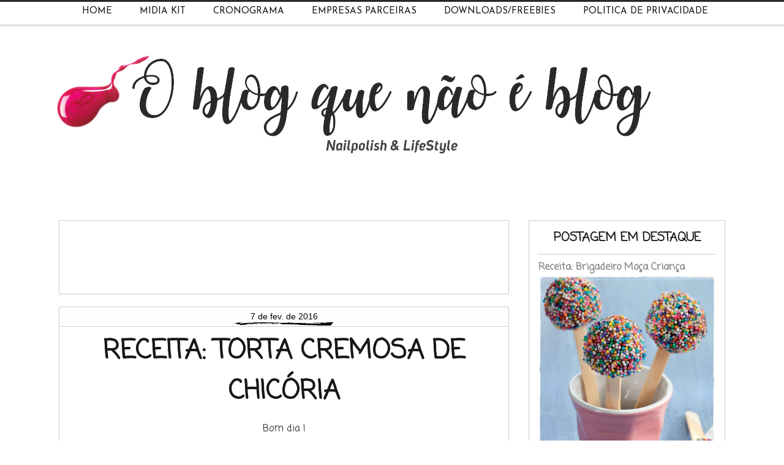

--- FILE ---
content_type: text/html; charset=UTF-8
request_url: https://www.aquelenaoblog.com/2016/02/receita-torta-cremosa-chicoria-escarola.html
body_size: 60188
content:
<!DOCTYPE html>
<html class='v2' dir='ltr' xmlns='http://www.w3.org/1999/xhtml' xmlns:b='http://www.google.com/2005/gml/b' xmlns:data='http://www.google.com/2005/gml/data' xmlns:expr='http://www.google.com/2005/gml/expr'>
<head>
<link href='https://www.blogger.com/static/v1/widgets/335934321-css_bundle_v2.css' rel='stylesheet' type='text/css'/>
<script async='async' src='//pagead2.googlesyndication.com/pagead/js/adsbygoogle.js'></script>
<script>
  (adsbygoogle = window.adsbygoogle || []).push({
    google_ad_client: "ca-pub-1388640964772267",
    enable_page_level_ads: true
  });
</script>
<link href='https://fonts.googleapis.com/css?family=Lobster+Two' rel='stylesheet' type='text/css'/>
<link href='https://fonts.googleapis.com/css?family=Oswald:400,700' rel='stylesheet' type='text/css'/>
<link href='https://fonts.googleapis.com/css?family=Cookie' rel='stylesheet'/>
<link href='https://fonts.googleapis.com/css?family=Montserrat' rel='stylesheet'/>
<link href='https://fonts.googleapis.com/css?family=Happy+Monkey' rel='stylesheet' type='text/css'>
<!-- [ Meta Tag SEO ] -->
<include expiration='7d' path='*.css'></include>
<include expiration='7d' path='*.js'></include>
<include expiration='3d' path='*.gif'></include>
<include expiration='3d' path='*.jpeg'></include>
<include expiration='3d' path='*.jpg'></include>
<include expiration='3d' path='*.png'></include>
<meta content='sat, 02 jun 2020 00:00:00 GMT' http-equiv='expires'/>
<meta charset='utf-8'/>
<meta content='width=1100' name='viewport'/>
<meta content='blogger' name='generator'/>
<meta content='text/html; charset=UTF-8' http-equiv='Content-Type'/>
<link href='http://www.blogger.com/openid-server.g' rel='openid.server'/>
<link href='https://www.aquelenaoblog.com/' rel='openid.delegate'/>
<link href='https://www.aquelenaoblog.com/2016/02/receita-torta-cremosa-chicoria-escarola.html' rel='canonical'/>
<title>Receita: Torta Cremosa de Chicória - O Blog Que Não É Blog</title>
<meta content='' name='description'/>
<script type='application/ld+json'>{ "@context": "http://schema.org", "@type": "WebSite", "url": "https://www.aquelenaoblog.com/", "potentialAction": { "@type": "SearchAction", "target": "https://www.aquelenaoblog.com/?q={search_term}", "query-input": "required name=search_term" } }</script>
<meta content='Receita: Torta Cremosa de Chicória, O Blog Que Não É Blog: Receita: Torta Cremosa de Chicória, O Blog Que Não É Blog' name='keywords'/>
<link href='https://www.aquelenaoblog.com/feeds/posts/default' rel='alternate' title='O Blog Que Não É Blog - Atom' type='application/atom+xml'/>
<link href='https://www.aquelenaoblog.com/feeds/posts/default?alt=rss' rel='alternate' title='O Blog Que Não É Blog - RSS' type='application/rss+xml'/>
<link href='http://www.blogger.com/feeds/7845815840555282812/posts/default' rel='alternate' title='O Blog Que Não É Blog - Atom' type='application/atom+xml'/>
<link href='https://blogger.googleusercontent.com/img/b/R29vZ2xl/AVvXsEgsv7Gov1m8iKj2r_ZkpbiPWhd3b_abHrhQExD098VXjAB5_lksy3Kojs81LAgQACRad5N09ZeLfslIsSlMxfztdxet63wgzT49Hibqc8i37jQZF0fkhs8P0Mk_lzwNkAvy0u_ccwCU6Wg/s72-c/Torta+Cremosa+de+Chic%25C3%25B3ria.jpg' rel='image_src'/>
<link href='https://www.aquelenaoblog.com/2016/02/receita-torta-cremosa-chicoria-escarola.html' hreflang='x-default' rel='alternate'/>
<link href='/favicon.ico' rel='icon' type='image/x-icon'/>
<link href='https://plus.google.com/108343894413912344685/posts' rel='publisher'/>
<link href='https://plus.google.com/108343894413912344685/about' rel='author'/>
<link href='https://plus.google.com/108343894413912344685' rel='me'/>
<meta content='A19A90FD63FAB6ACD75659336AD2FA19' name='msvalidate.01'/>
<meta content='Brasil' name='geo.placename'/>
<meta content='Anna Lê' name='Author'/>
<meta content='general' name='rating'/>
<meta content='id' name='geo.country'/>
<!-- [ Social Media Meta Tag ] -->
<meta content='Receita: Torta Cremosa de Chicória' property='og:title'/>
<meta content='http://www.aquelenaoblog.com/2016/02/receita-torta-cremosa-chicoria-escarola.html' property='og:url'/>
<meta content='article' property='og:type'/>
<meta content='O Blog Que Não É Blog' property='og:site_name'/>
<meta content='https://blogger.googleusercontent.com/img/b/R29vZ2xl/AVvXsEgsv7Gov1m8iKj2r_ZkpbiPWhd3b_abHrhQExD098VXjAB5_lksy3Kojs81LAgQACRad5N09ZeLfslIsSlMxfztdxet63wgzT49Hibqc8i37jQZF0fkhs8P0Mk_lzwNkAvy0u_ccwCU6Wg/s400/Torta+Cremosa+de+Chic%25C3%25B3ria.jpg' property='og:image'/>
<meta content='https://www.facebook.com/anna.le.5876' property='article:author'/>
<meta content='https://www.facebook.com/aquelenaoblog' property='article:publisher'/>
<meta content='627760827394131' property='fb:app_id'/>
<meta content='100001181030755' property='fb:admins'/>
<meta content='pt_BR' property='og:locale'/>
<meta content='pt_PT' property='og:locale:alternate'/>
<meta content='id_ID' property='og:locale:alternate'/>
<meta content='summary' name='twitter:card'/>
<meta content='O Blog Que Não É Blog: Receita: Torta Cremosa de Chicória' name='twitter:title'/>
<meta content='@Anna_Le2' name='twitter:site'/>
<meta content='@Anna_Le2' name='twitter:creator'/>
<meta content='summary_large_image' name='twitter:card'/>
<style type='text/css'>@font-face{font-family:'Coming Soon';font-style:normal;font-weight:400;font-display:swap;src:url(//fonts.gstatic.com/s/comingsoon/v20/qWcuB6mzpYL7AJ2VfdQR1t-VWDnRsDkg.woff2)format('woff2');unicode-range:U+0000-00FF,U+0131,U+0152-0153,U+02BB-02BC,U+02C6,U+02DA,U+02DC,U+0304,U+0308,U+0329,U+2000-206F,U+20AC,U+2122,U+2191,U+2193,U+2212,U+2215,U+FEFF,U+FFFD;}@font-face{font-family:'Josefin Sans';font-style:normal;font-weight:400;font-display:swap;src:url(//fonts.gstatic.com/s/josefinsans/v34/Qw3PZQNVED7rKGKxtqIqX5E-AVSJrOCfjY46_DjQbMlhLybpUVzEEaq2.woff2)format('woff2');unicode-range:U+0102-0103,U+0110-0111,U+0128-0129,U+0168-0169,U+01A0-01A1,U+01AF-01B0,U+0300-0301,U+0303-0304,U+0308-0309,U+0323,U+0329,U+1EA0-1EF9,U+20AB;}@font-face{font-family:'Josefin Sans';font-style:normal;font-weight:400;font-display:swap;src:url(//fonts.gstatic.com/s/josefinsans/v34/Qw3PZQNVED7rKGKxtqIqX5E-AVSJrOCfjY46_DjQbMhhLybpUVzEEaq2.woff2)format('woff2');unicode-range:U+0100-02BA,U+02BD-02C5,U+02C7-02CC,U+02CE-02D7,U+02DD-02FF,U+0304,U+0308,U+0329,U+1D00-1DBF,U+1E00-1E9F,U+1EF2-1EFF,U+2020,U+20A0-20AB,U+20AD-20C0,U+2113,U+2C60-2C7F,U+A720-A7FF;}@font-face{font-family:'Josefin Sans';font-style:normal;font-weight:400;font-display:swap;src:url(//fonts.gstatic.com/s/josefinsans/v34/Qw3PZQNVED7rKGKxtqIqX5E-AVSJrOCfjY46_DjQbMZhLybpUVzEEQ.woff2)format('woff2');unicode-range:U+0000-00FF,U+0131,U+0152-0153,U+02BB-02BC,U+02C6,U+02DA,U+02DC,U+0304,U+0308,U+0329,U+2000-206F,U+20AC,U+2122,U+2191,U+2193,U+2212,U+2215,U+FEFF,U+FFFD;}</style>
<style id='page-skin-1' type='text/css'><!--
/*
-----------------------------------------------
Layout Personalizado por Lusa Agência Digital
www.lusaagenciadigital.com
----------------------------------------------- */
/* Variable definitions
====================
<Variable name="keycolor" description="Main Color" type="color" default="#ffffff"/>
<Group description="Page" selector="body">
<Variable name="body.font" description="Font" type="font"
default="normal normal 13px Arial, Tahoma, Helvetica, FreeSans, sans-serif"/>
<Variable name="body.background.color" description="Background Color" type="color" default="#000000"/>
<Variable name="body.text.color" description="Text Color" type="color" default="#ffffff"/>
</Group>
<Group description="Links" selector=".main-inner">
<Variable name="link.color" description="Link Color" type="color" default="#888888"/>
<Variable name="link.visited.color" description="Visited Color" type="color" default="#171717"/>
<Variable name="link.hover.color" description="Hover Color" type="color" default="#cccccc"/>
</Group>
<Group description="Blog Title" selector=".header h1">
<Variable name="header.font" description="Title Font" type="font"
default="normal bold 40px Arial, Tahoma, Helvetica, FreeSans, sans-serif"/>
<Variable name="header.text.color" description="Title Color" type="color" default="#000000" />
<Variable name="header.background.color" description="Header Background" type="color" default="transparent" />
</Group>
<Group description="Blog Description" selector=".header .description">
<Variable name="description.font" description="Font" type="font"
default="normal normal 14px Arial, Tahoma, Helvetica, FreeSans, sans-serif"/>
<Variable name="description.text.color" description="Text Color" type="color"
default="#000000" />
</Group>
<Group description="Tabs Text" selector=".tabs-inner .widget li a">
<Variable name="tabs.font" description="Font" type="font"
default="normal bold 14px Arial, Tahoma, Helvetica, FreeSans, sans-serif"/>
<Variable name="tabs.text.color" description="Text Color" type="color" default="#000000"/>
<Variable name="tabs.selected.text.color" description="Selected Color" type="color" default="#ffffff"/>
</Group>
<Group description="Tabs Background" selector=".tabs-outer .PageList">
<Variable name="tabs.background.color" description="Background Color" type="color" default="#141414"/>
<Variable name="tabs.selected.background.color" description="Selected Color" type="color" default="#171717"/>
<Variable name="tabs.border.color" description="Border Color" type="color" default="#cccccc"/>
</Group>
<Group description="Date Header" selector=".main-inner .widget h2.date-header, .main-inner .widget h2.date-header span">
<Variable name="date.font" description="Font" type="font"
default="normal normal 14px Arial, Tahoma, Helvetica, FreeSans, sans-serif"/>
<Variable name="date.text.color" description="Text Color" type="color" default="#666666"/>
<Variable name="date.border.color" description="Border Color" type="color" default="#cccccc"/>
</Group>
<Group description="Post Title" selector="h3.post-title, h4, h3.post-title a">
<Variable name="post.title.font" description="Font" type="font"
default="normal bold 22px Arial, Tahoma, Helvetica, FreeSans, sans-serif"/>
<Variable name="post.title.text.color" description="Text Color" type="color" default="#000000"/>
</Group>
<Group description="Post Background" selector=".post">
<Variable name="post.background.color" description="Background Color" type="color" default="#ffffff" />
<Variable name="post.border.color" description="Border Color" type="color" default="#cccccc" />
<Variable name="post.border.bevel.color" description="Bevel Color" type="color" default="#cccccc"/>
</Group>
<Group description="Gadget Title" selector="h2">
<Variable name="widget.title.font" description="Font" type="font"
default="normal bold 14px Arial, Tahoma, Helvetica, FreeSans, sans-serif"/>
<Variable name="widget.title.text.color" description="Text Color" type="color" default="#000000"/>
</Group>
<Group description="Gadget Text" selector=".sidebar .widget">
<Variable name="widget.font" description="Font" type="font"
default="normal normal 14px Arial, Tahoma, Helvetica, FreeSans, sans-serif"/>
<Variable name="widget.text.color" description="Text Color" type="color" default="#000000"/>
<Variable name="widget.alternate.text.color" description="Alternate Color" type="color" default="#666666"/>
</Group>
<Group description="Gadget Links" selector=".sidebar .widget">
<Variable name="widget.link.color" description="Link Color" type="color" default="#004d94"/>
<Variable name="widget.link.visited.color" description="Visited Color" type="color" default="#940b52"/>
<Variable name="widget.link.hover.color" description="Hover Color" type="color" default="#cccccc"/>
</Group>
<Group description="Gadget Background" selector=".sidebar .widget">
<Variable name="widget.background.color" description="Background Color" type="color" default="#141414"/>
<Variable name="widget.border.color" description="Border Color" type="color" default="#222222"/>
<Variable name="widget.border.bevel.color" description="Bevel Color" type="color" default="#000000"/>
</Group>
<Group description="Sidebar Background" selector=".column-left-inner .column-right-inner">
<Variable name="widget.outer.background.color" description="Background Color" type="color" default="transparent" />
</Group>
<Group description="Images" selector=".main-inner">
<Variable name="image.background.color" description="Background Color" type="color" default="transparent"/>
<Variable name="image.border.color" description="Border Color" type="color" default="transparent"/>
</Group>
<Group description="Feed" selector=".blog-feeds">
<Variable name="feed.text.color" description="Text Color" type="color" default="#000000"/>
</Group>
<Group description="Feed Links" selector=".blog-feeds">
<Variable name="feed.link.color" description="Link Color" type="color" default="#004d94"/>
<Variable name="feed.link.visited.color" description="Visited Color" type="color" default="#940b52"/>
<Variable name="feed.link.hover.color" description="Hover Color" type="color" default="#cccccc"/>
</Group>
<Group description="Pager" selector=".blog-pager">
<Variable name="pager.background.color" description="Background Color" type="color" default="#ffffff" />
</Group>
<Group description="Footer" selector=".footer-outer">
<Variable name="footer.background.color" description="Background Color" type="color" default="#ffffff" />
<Variable name="footer.text.color" description="Text Color" type="color" default="#000000" />
</Group>
<Variable name="title.shadow.spread" description="Title Shadow" type="length" default="-1px" min="-1px" max="100px"/>
<Variable name="body.background" description="Body Background" type="background"
color="#ffffff"
default="$(color) none repeat scroll top left"/>
<Variable name="body.background.gradient.cap" description="Body Gradient Cap" type="url"
default="none"/>
<Variable name="body.background.size" description="Body Background Size" type="string" default="auto"/>
<Variable name="tabs.background.gradient" description="Tabs Background Gradient" type="url"
default="none"/>
<Variable name="header.background.gradient" description="Header Background Gradient" type="url" default="none" />
<Variable name="header.padding.top" description="Header Top Padding" type="length" default="22px" min="0" max="100px"/>
<Variable name="header.margin.top" description="Header Top Margin" type="length" default="0" min="0" max="100px"/>
<Variable name="header.margin.bottom" description="Header Bottom Margin" type="length" default="0" min="0" max="100px"/>
<Variable name="widget.padding.top" description="Widget Padding Top" type="length" default="8px" min="0" max="20px"/>
<Variable name="widget.padding.side" description="Widget Padding Side" type="length" default="15px" min="0" max="100px"/>
<Variable name="widget.outer.margin.top" description="Widget Top Margin" type="length" default="0" min="0" max="100px"/>
<Variable name="widget.outer.background.gradient" description="Gradient" type="url" default="none" />
<Variable name="widget.border.radius" description="Gadget Border Radius" type="length" default="0" min="0" max="100px"/>
<Variable name="outer.shadow.spread" description="Outer Shadow Size" type="length" default="0" min="0" max="100px"/>
<Variable name="date.header.border.radius.top" description="Date Header Border Radius Top" type="length" default="0" min="0" max="100px"/>
<Variable name="date.header.position" description="Date Header Position" type="length" default="15px" min="0" max="100px"/>
<Variable name="date.space" description="Date Space" type="length" default="30px" min="0" max="100px"/>
<Variable name="date.position" description="Date Float" type="string" default="static" />
<Variable name="date.padding.bottom" description="Date Padding Bottom" type="length" default="0" min="0" max="100px"/>
<Variable name="date.border.size" description="Date Border Size" type="length" default="0" min="0" max="10px"/>
<Variable name="date.background" description="Date Background" type="background" color="transparent"
default="$(color) none no-repeat scroll top left" />
<Variable name="date.first.border.radius.top" description="Date First top radius" type="length" default="0" min="0" max="100px"/>
<Variable name="date.last.space.bottom" description="Date Last Space Bottom" type="length"
default="20px" min="0" max="100px"/>
<Variable name="date.last.border.radius.bottom" description="Date Last bottom radius" type="length" default="0" min="0" max="100px"/>
<Variable name="post.first.padding.top" description="First Post Padding Top" type="length" default="0" min="0" max="100px"/>
<Variable name="image.shadow.spread" description="Image Shadow Size" type="length" default="0" min="0" max="100px"/>
<Variable name="image.border.radius" description="Image Border Radius" type="length" default="0" min="0" max="100px"/>
<Variable name="separator.outdent" description="Separator Outdent" type="length" default="15px" min="0" max="100px"/>
<Variable name="title.separator.border.size" description="Widget Title Border Size" type="length" default="1px" min="0" max="10px"/>
<Variable name="list.separator.border.size" description="List Separator Border Size" type="length" default="1px" min="0" max="10px"/>
<Variable name="shadow.spread" description="Shadow Size" type="length" default="0" min="0" max="100px"/>
<Variable name="startSide" description="Side where text starts in blog language" type="automatic" default="left"/>
<Variable name="endSide" description="Side where text ends in blog language" type="automatic" default="right"/>
<Variable name="date.side" description="Side where date header is placed" type="string" default="right"/>
<Variable name="pager.border.radius.top" description="Pager Border Top Radius" type="length" default="0" min="0" max="100px"/>
<Variable name="pager.space.top" description="Pager Top Space" type="length" default="1em" min="0" max="20em"/>
<Variable name="footer.background.gradient" description="Background Gradient" type="url" default="none" />
<Variable name="mobile.background.size" description="Mobile Background Size" type="string"
default="auto"/>
<Variable name="mobile.background.overlay" description="Mobile Background Overlay" type="string"
default="transparent none repeat scroll top left"/>
<Variable name="mobile.button.color" description="Mobile Button Color" type="color" default="#ffffff" />
*/
/* Content
----------------------------------------------- */
body {
font: normal normal 16px Coming Soon;
color: #000000;
background: #ffffff none no-repeat scroll center center;
}
html body .content-outer {
min-width: 0;
max-width: 100%;
width: 100%;
}
a:link {
text-decoration: none;
color: #004d94;
}
a:visited {
text-decoration: none;
color: #940b52;
}
a:hover {
text-decoration: underline;
color: #cccccc;
}
.body-fauxcolumn-outer .cap-top {
position: absolute;
z-index: 1;
height: 276px;
width: 100%;
background: transparent none repeat-x scroll top left;
_background-image: none;
}
/* Columns
----------------------------------------------- */
.content-inner {
padding: 0;
}
.header-inner .section {
margin: 0 16px;
}
.tabs-inner .section {
margin: 0 16px;
}
.main-inner {
padding-top: 30px;
}
.main-inner .column-center-inner,
.main-inner .column-left-inner,
.main-inner .column-right-inner {
padding: 0 5px;
}
*+html body .main-inner .column-center-inner {
margin-top: -30px;
}
#layout .main-inner .column-center-inner {
margin-top: 0;
}
/* Header
----------------------------------------------- */
.header-outer {
margin: 0 0 0 0;
background: transparent none repeat scroll 0 0;
}
.Header h1 {
font: normal bold 0px Arial, Tahoma, Helvetica, FreeSans, sans-serif;
color: #000000;
text-shadow: 0 0 -1px #000000;
}
.Header h1 a {
color: #000000;
}
.Header .description {
font: normal normal 14px Arial, Tahoma, Helvetica, FreeSans, sans-serif;
color: #000000;
}
.header-inner .Header .titlewrapper,
.header-inner .Header .descriptionwrapper {
padding-left: 0;
padding-right: 0;
margin-bottom: 0;
}
.header-inner .Header .titlewrapper {
padding-top: 22px;
}
/* Tabs
----------------------------------------------- */
/* Menu personalizado by Elaine Gaspareto (http://www.elainegaspareto.com)
----------------------------------------------- */
.PageList {
text-align:center !important;
margin: 0px 0px 0px 0px;
padding: 9px 0px 9px 0px;
letter-spacing:0.0em;
position: fixed;
top: 0px;
left: 0px;
z-index: 999;
width:100%;
background: url(https://lh3.googleusercontent.com/blogger_img_proxy/AEn0k_thVNvOcSpA1v3zhpneQDs_0143d_rNYRFZ9Lj_ZjRQge364Gi0OkRXpnHoaoCTzZIHqU8iJK1R_KHTCCom83Qb=s0-d) repeat;
height: 80px;
text-transform: uppercase;
}
.PageList li {
display:inline !important;
float:none !important;
padding: 0px 0px 0px 0px;
margin: 3px 0px 3px 0px;
text-decoration:none;
font: normal normal 20px Josefin Sans;
font-size: 15px;
text-transform:uppercase;
color: #171717;
}
.PageList li a, .PageList li a:visited, PageList li a:hover {
text-transform:uppercase;
text-decoration:none;
padding: 0px 0px 0px 0px;
margin: 0px 15px 0px 25px;
color: #171717;
font-size: 15px;
}
.PageList li a:hover {
color: #ffffff;
}
/* Headings
----------------------------------------------- */
h2 {
font: normal bold 20px Coming Soon;
color: #ffffff;
}
.sidebar h2 {
font: normal bold 20px Coming Soon;
color: #171717;
border-bottom: px solid #fff; /*Borda de baixo, apague se não quiser*/
background: #fff;
Text-align: center;
Text-transform: uppercase;
}
/* Widgets
----------------------------------------------- */
.main-inner .section {
margin: 0 27px;
padding: 0;
}
.main-inner .column-left-outer,
.main-inner .column-right-outer {
margin-top: 0;
}
#layout .main-inner .column-left-outer,
#layout .main-inner .column-right-outer {
margin-top: 0;
}
.main-inner .column-left-inner,
.main-inner .column-right-inner {
background: transparent none repeat 0 0;
-moz-box-shadow: 0 0 0 rgba(0, 0, 0, .2);
-webkit-box-shadow: 0 0 0 rgba(0, 0, 0, .2);
-goog-ms-box-shadow: 0 0 0 rgba(0, 0, 0, .2);
box-shadow: 0 0 0 rgba(0, 0, 0, .2);
-moz-border-radius: 0;
-webkit-border-radius: 0;
-goog-ms-border-radius: 0;
border-radius: 0;
}
#layout .main-inner .column-left-inner,
#layout .main-inner .column-right-inner {
margin-top: 0;
}
.sidebar .widget {
font: normal normal 14px Coming Soon;
color: #171717;
}
.sidebar .widget a:link {
color: #888888;
}
.sidebar .widget a:visited {
color: #171717;
}
.sidebar .widget a:hover {
color: #000000;
}
.sidebar .widget h2 {
text-shadow: 0 0 -1px #000000;
}
.main-inner .widget {
background-color: #ffffff;
border: 1px solid #cccccc;
padding: 0 15px 15px;
margin: 20px -16px;
-moz-box-shadow: 0 0 0 rgba(0, 0, 0, .2);
-webkit-box-shadow: 0 0 0 rgba(0, 0, 0, .2);
-goog-ms-box-shadow: 0 0 0 rgba(0, 0, 0, .2);
box-shadow: 0 0 0 rgba(0, 0, 0, .2);
-moz-border-radius: 0;
-webkit-border-radius: 0;
-goog-ms-border-radius: 0;
border-radius: 0;
}
.main-inner .widget h2 {
margin: 0 -15px;
padding: .6em 15px .5em;
border-bottom: 1px solid rgba(0, 0, 0, 0);
}
.footer-inner .widget h2 {
padding: 0 0 .4em;
border-bottom: 1px solid rgba(0, 0, 0, 0);
}
.main-inner .widget h2 + div, .footer-inner .widget h2 + div {
border-top: 1px solid #cccccc;
padding-top: 8px;
}
.main-inner .widget .widget-content {
margin: 0 -15px;
padding: 7px 15px 0;
}
.main-inner .widget ul, .main-inner .widget #ArchiveList ul.flat {
margin: -8px -15px 0;
padding: 0;
list-style: none;
}
.main-inner .widget #ArchiveList {
margin: -8px 0 0;
}
.main-inner .widget ul li, .main-inner .widget #ArchiveList ul.flat li {
padding: .5em 15px;
text-indent: 0;
color: #171717;
border-top: 1px solid #cccccc;
border-bottom: 1px solid rgba(0, 0, 0, 0);
}
.main-inner .widget #ArchiveList ul li {
padding-top: .25em;
padding-bottom: .25em;
}
.main-inner .widget ul li:first-child, .main-inner .widget #ArchiveList ul.flat li:first-child {
border-top: none;
}
.main-inner .widget ul li:last-child, .main-inner .widget #ArchiveList ul.flat li:last-child {
border-bottom: none;
}
.post-body {
position: relative;
}
.main-inner .widget .post-body ul {
padding: 0 2.5em;
margin: .5em 0;
list-style: disc;
}
.main-inner .widget .post-body ul li {
padding: 0.25em 0;
margin-bottom: .25em;
color: #000000;
border: none;
}
.footer-inner .widget ul {
padding: 0;
list-style: none;
}
.widget .zippy {
color: #171717;
}
/* Posts
----------------------------------------------- */
body .main-inner .Blog {
padding: 0;
margin-bottom: 1em;
background-color: transparent;
border: none;
-moz-box-shadow: 0 0 0 rgba(0, 0, 0, 0);
-webkit-box-shadow: 0 0 0 rgba(0, 0, 0, 0);
-goog-ms-box-shadow: 0 0 0 rgba(0, 0, 0, 0);
box-shadow: 0 0 0 rgba(0, 0, 0, 0);
}
.main-inner .section:last-child .Blog:last-child {
padding: 0;
margin-bottom: 1em;
}
.main-inner .widget h2.date-header {
margin: 0 -15px 1px;
padding: 0 0 0 0;
font: normal normal 14px Arial, Tahoma, Helvetica, FreeSans, sans-serif;
color: #000;
text-align: center;
background: url(https://lh3.googleusercontent.com/blogger_img_proxy/AEn0k_ugxSaIWiQbV8FKPeXaFJ8kI_6DG7PHmAvRBIMywErGKS9mJ-JXuddxP3quOUm6p0feLek2lZHi_sUb9ETxSHrA=s0-d) no-repeat;
height: 29px;
border-top: 0 solid transparent;
border-bottom: 1px solid rgba(0, 0, 0, 0);
-moz-border-radius-topleft: 0;
-moz-border-radius-topright: 0;
-webkit-border-top-left-radius: 0;
-webkit-border-top-right-radius: 0;
border-top-left-radius: 0;
border-top-right-radius: 0;
position: static;
bottom: 100%;
right: 15px;
text-shadow: 0 0 -1px #000000;
}
.main-inner .widget h2.date-header span {
font: normal normal 14px Arial, Tahoma, Helvetica, FreeSans, sans-serif;
display: block;
padding: .5em 15px;
border-left: 0 solid transparent;
border-right: 0 solid transparent;
}
.date-outer {
position: relative;
margin: 30px 0 20px;
padding: 0 15px;
background-color: #ffffff;
border: 1px solid #cccccc;
-moz-box-shadow: 0 0 0 rgba(0, 0, 0, .2);
-webkit-box-shadow: 0 0 0 rgba(0, 0, 0, .2);
-goog-ms-box-shadow: 0 0 0 rgba(0, 0, 0, .2);
box-shadow: 0 0 0 rgba(0, 0, 0, .2);
-moz-border-radius: 0;
-webkit-border-radius: 0;
-goog-ms-border-radius: 0;
border-radius: 0;
}
.date-outer:first-child {
margin-top: 0;
}
.date-outer:last-child {
margin-bottom: 20px;
-moz-border-radius-bottomleft: 0;
-moz-border-radius-bottomright: 0;
-webkit-border-bottom-left-radius: 0;
-webkit-border-bottom-right-radius: 0;
-goog-ms-border-bottom-left-radius: 0;
-goog-ms-border-bottom-right-radius: 0;
border-bottom-left-radius: 0;
border-bottom-right-radius: 0;
}
.date-posts {
margin: 0 -15px;
padding: 0 15px;
clear: both;
}
.post-outer, .inline-ad {
border-top: 1px solid transparent;
margin: 0 -15px;
padding: 15px 15px;
}
.post-outer {
padding-bottom: 10px;
}
.post-outer:first-child {
padding-top: 0;
border-top: none;
}
.post-outer:last-child, .inline-ad:last-child {
border-bottom: none;
}
.post-body {
position: relative;
}
.post-body img {
padding: 8px;
background: transparent;
border: 1px solid transparent;
-moz-box-shadow: 0 0 0 rgba(0, 0, 0, .2);
-webkit-box-shadow: 0 0 0 rgba(0, 0, 0, .2);
box-shadow: 0 0 0 rgba(0, 0, 0, .2);
-moz-border-radius: 0;
-webkit-border-radius: 0;
border-radius: 0;
}
h3.post-title, h4 {
font: normal bold 43px Coming Soon;
color: #171717;
text-transform: uppercase;
text-align: center;
}
h3.post-title a {
font: normal bold 43px Coming Soon;
font-size: 38px;
color: #171717;
}
h3.post-title a:hover {
color: #cccccc;
text-decoration: underline;
}
.post-header {
margin: 0 0 1em;
}
.post-body {
line-height: 1.4;
}
.post-outer h2 {
color: #000000;
}
.post-footer {
margin: 1.5em 0 0;
}
#blog-pager {
padding: 15px;
font-size: 120%;
background-color: transparent;
border: 1px solid #cccccc;
-moz-box-shadow: 0 0 0 rgba(0, 0, 0, .2);
-webkit-box-shadow: 0 0 0 rgba(0, 0, 0, .2);
-goog-ms-box-shadow: 0 0 0 rgba(0, 0, 0, .2);
box-shadow: 0 0 0 rgba(0, 0, 0, .2);
-moz-border-radius: 0;
-webkit-border-radius: 0;
-goog-ms-border-radius: 0;
border-radius: 0;
-moz-border-radius-topleft: 0;
-moz-border-radius-topright: 0;
-webkit-border-top-left-radius: 0;
-webkit-border-top-right-radius: 0;
-goog-ms-border-top-left-radius: 0;
-goog-ms-border-top-right-radius: 0;
border-top-left-radius: 0;
border-top-right-radius-topright: 0;
margin-top: 1em;
}
.blog-feeds, .post-feeds {
margin: 1em 0;
text-align: center;
color: #000000;
}
.blog-feeds a, .post-feeds a {
color: #888888;
}
.blog-feeds a:visited, .post-feeds a:visited {
color: #171717;
}
.blog-feeds a:hover, .post-feeds a:hover {
color: #cccccc;
}
.post-outer .comments {
margin-top: 2em;
}
/* Comments
----------------------------------------------- */
.comments .comments-content .icon.blog-author {
background-repeat: no-repeat;
background-image: url([data-uri]);
}
.comments .comments-content .loadmore a {
border-top: 1px solid transparent;
border-bottom: 1px solid transparent;
}
.comments .continue {
border-top: 2px solid transparent;
}
/* Footer
----------------------------------------------- */
.footer-outer {
margin: -0 0 -1px;
padding: 0 0 0;
color: #000000;
overflow: hidden;
}
.footer-fauxborder-left {
border-top: 1px solid #cccccc;
background: #ffffff none repeat scroll 0 0;
-moz-box-shadow: 0 0 0 rgba(0, 0, 0, .2);
-webkit-box-shadow: 0 0 0 rgba(0, 0, 0, .2);
-goog-ms-box-shadow: 0 0 0 rgba(0, 0, 0, .2);
box-shadow: 0 0 0 rgba(0, 0, 0, .2);
margin: 0 -0;
}
/* Mobile
----------------------------------------------- */
body.mobile {
background-size: auto;
}
.mobile .body-fauxcolumn-outer {
background: transparent none repeat scroll top left;
}
*+html body.mobile .main-inner .column-center-inner {
margin-top: 0;
}
.mobile .main-inner .widget {
padding: 0 0 15px;
}
.mobile .main-inner .widget h2 + div,
.mobile .footer-inner .widget h2 + div {
border-top: none;
padding-top: 0;
}
.mobile .footer-inner .widget h2 {
padding: 0.5em 0;
border-bottom: none;
}
.mobile .main-inner .widget .widget-content {
margin: 0;
padding: 7px 0 0;
}
.mobile .main-inner .widget ul,
.mobile .main-inner .widget #ArchiveList ul.flat {
margin: 0 -15px 0;
}
.mobile .main-inner .widget h2.date-header {
right: 0;
}
.mobile .date-header span {
padding: 0.4em 0;
}
.mobile .date-outer:first-child {
margin-bottom: 0;
border: 1px solid #cccccc;
-moz-border-radius-topleft: 0;
-moz-border-radius-topright: 0;
-webkit-border-top-left-radius: 0;
-webkit-border-top-right-radius: 0;
-goog-ms-border-top-left-radius: 0;
-goog-ms-border-top-right-radius: 0;
border-top-left-radius: 0;
border-top-right-radius: 0;
}
.mobile .date-outer {
border-color: #cccccc;
border-width: 0 1px 1px;
}
.mobile .date-outer:last-child {
margin-bottom: 0;
}
.mobile .main-inner {
padding: 0;
}
.mobile .header-inner .section {
margin: 0;
}
.mobile .post-outer, .mobile .inline-ad {
padding: 5px 0;
}
.mobile .tabs-inner .section {
margin: 0 10px;
}
.mobile .main-inner .widget h2 {
margin: 0;
padding: 0;
}
.mobile .main-inner .widget h2.date-header span {
padding: 0;
}
.mobile .main-inner .widget .widget-content {
margin: 0;
padding: 7px 0 0;
}
.mobile #blog-pager {
border: 1px solid transparent;
background: #ffffff none repeat scroll 0 0;
}
.mobile .main-inner .column-left-inner,
.mobile .main-inner .column-right-inner {
background: transparent none repeat 0 0;
-moz-box-shadow: none;
-webkit-box-shadow: none;
-goog-ms-box-shadow: none;
box-shadow: none;
}
.mobile .date-posts {
margin: 0;
padding: 0;
}
.mobile .footer-fauxborder-left {
margin: 0;
border-top: inherit;
}
.mobile .main-inner .section:last-child .Blog:last-child {
margin-bottom: 0;
}
.mobile-index-contents {
color: #000000;
}
.mobile .mobile-link-button {
background: #004d94 none repeat scroll 0 0;
}
.mobile-link-button a:link, .mobile-link-button a:visited {
color: #ffffff;
}
.mobile .tabs-inner .PageList .widget-content {
background: transparent;
border-top: 1px solid;
border-color: transparent;
color: #ffffff;
}
.mobile .tabs-inner .PageList .widget-content .pagelist-arrow {
border-left: 1px solid transparent;
}
/*--------------- Link com quantidade de comentários ------ */
.comment-link {
float: right;
margin: 10 50 10 50;
background:#99CCFF;
padding: 2px 3px 2px 3px;
font-family: "Arial", sans-serif;
color: #fff;
}
.comment-link a {
color: #000000;
}
.comment-link a:hover {
color: #F9F9F9x;
}
/* Posts Relacionados
-----------------------------------------------*/
#related-posts {
float: center;
text-transform: none;
height: 100%;
min-height: 100%;
padding-left: 15px;
margin-top: 40px;
}
#related-posts h2 {
font-size: 50px;
font-weight: bold;
color: transparent;
Background: url(https://blogger.googleusercontent.com/img/b/R29vZ2xl/AVvXsEgl-hq8Yxs6DCvYLwDwE3hGFu9F7-ux1rGUjS0pZLWgtUw9voCNdvTGAZ637A1Hwa_VyrlknMsSDf9CgXN_q5bBes-k7E0fVUz6iSAOccP4KkQfXmwP1TP84kFpOODzWEK875jeCNQHKg/s1600/Postagens-relacionadas-Ana-K1.png) repeat;
height: 87px;
margin-top: 20px;
margin-bottom: 5px;
padding-left: -40px;
}
#related-posts a {
color: #000;
}
#related-posts a:hover {
color: #33C5B6;
background: transparent;
}
#related-posts img{
margin: auto;
}
#imagem {
width: 169px;
height: 139px;
}
#texto {
width: 169px;
text-align: center;
padding-left: 3px;
height: 65px;
margin: 3px 0px 0px;
padding: 0px;
font-size: 14px;https://www.blogger.com/blogger.g?blogID=3689312806652462194#template
line-height: normal;
}
body {
background-image: #fff;
background-repeat: no-repeat;
background-position: top center;
}
.feed-links { display: none;
}
/*--- Paginacao numerada --- */
.pagenavi .pages {display: none;}
#blog-pager,
.pagenavi {padding: 6px 10px;
clear: both;
text-align: center;
margin: 30px auto 10px;
}
#blog-pager a,
.pagenavi span,
.pagenavi a {
text-decoration: none;
color: #505050;
background-color: #fff;
padding: 5px 10px;
border: 1px solid #a6a6a6;
font-size: 16px;
vertical-align: middle;
-moz-border-radius: 2px;
-webkit-border-radius: 2px;
border-radius: 2px;
margin: 2px 2px;
-webkit-transition: .0s ease-in!important;
-moz-transition: .0s ease-in!important;
-ms-transition: .0s ease-in!important;
-o-transition: .0s ease-in!important;
transition: .0s ease-in!important;
}
#blog-pager a:hover,
.pagenavi a:hover {
border-color: #5b5b5b;
background:#dfdfdf;
}
#blog-pager-older-link,
#blog-pager-newer-link { float: none }
.pagenavi .current {
border-color: #a6a6a6;
background-color: #dfdfdf;
background-image: none;
-moz-box-shadow: inset 0 1px 1px rgba(0,0,0,.20);
-ms-box-shadow: inset 0 1px 1px rgba(0,0,0,.20);
-webkit-box-shadow: inset 0 1px 1px rgba(0, 0, 0, .20);
box-shadow: inset 0 1px 1px rgba(0, 0, 0, .20);
}
.pagenavi a:active {
border-color: #a6a6a6;
background-color: #dfdfdf;
background-image: none;
-moz-box-shadow: inset 0 1px 1px rgba(0,0,0,.20);
-ms-box-shadow: inset 0 1px 1px rgba(0,0,0,.20);
-webkit-box-shadow: inset 0 1px 1px rgba(0, 0, 0, .20);
box-shadow: inset 0 1px 1px rgba(0, 0, 0, .20);
}
#Label1 ul li{
float: left;
width: 35%;
font-family: 'Montserrat', sans-serif; /* fonte, se preferir troque */
text-transform: uppercase; /* letras em maiúsculo, se não quiser apague a linha */
font-size: 13px; /*tam. da fonte*/
background: #fff; /*fundo*/
border-bottom: 2px solid #333; /* borda de baixo do marcador */
margin: 5px;
font-weight: normal;
list-style-type:none;
}
#Label1 ul li:hover{
background: #EAEAEA; /*fundo hover*/
border-bottom: 2px solid #000; /* borda de baixo do marcador hover */
}/*---Arquivo em formato calendário---*/
#calendarDisplay { display: none }
/* div that holds calendar */
#blogger_calendar {
margin: 5px 0 0 0;
width: 100%;
}
/* Table Caption - Holds the Archive Select Menu */
#bcaption {
border: 1px solid #f8f8f8;/*--cor da borda--*/
padding: 2px;
margin: 10px 0 0;
background: #f8f8f8;
font: normal normal 13px Cambria font-weight: normal;
}
/* The Archive Select Menu */
#bcaption select {
background: #f8f8f8;
border: 0 solid #f8f8f8;
color: #000000;
font-family:  Arial, Georgia;
font-size: 14px;
font-weight: bold;
text-align: center;
}
/* The Heading Section */
table#bcalendar thead { }
/* Head Entries */
table#bcalendar thead tr th {
width: 20px;
text-align: center;
padding: 2px;
border: 0px solid #F48A88; /*#f8f8f8; _NO__DOTCOMMA__AFTER___NO__DOTCOMMA__AFTER__*/
font: normal normal 13px Arial;
font-weight: normal;
background: #ff458b;
color: #ffffff;
}
/* The calendar Table */
table#bcalendar {
border: 1px solid #f8f8f8;
border-top: 0;
margin: 0px 0 0px;
width: 100%;
background: #ffffff;
}
/* The Cells in the Calendar */
table#bcalendar tbody tr td {
text-align: center;
padding: 2px;
border: 1px solid #f8f8f8;
color: #7f7f7f;
font: normal normal 13px Arial;
font-weight: normal;
/*font: normal normal 13px Arial;*/;;
}
/* Links in Calendar */
table#bcalendar tbody tr td a:link,
table#bcalendar tbody tr td a:visited,
table#bcalendar tbody tr td a:active {
font-weight: bold;
color: #ffffff;
}
table#bcalendar tbody tr td a:hover { color: #C40D29 }
/* First Row Empty Cells */
td.firstCell { visibility: visible }
/* Cells that have a day in them */
td.filledCell { }
/* Cells that are empty, after the first row */
td.emptyCell { visibility: hidden }
/* Cells with a Link Entry in them */
td.highlightCell {
background: #7CD1A0;
border: 1px solid #ebebeb;
}
/* Table Footer Navigation */
table#bcNavigation {
width: 100%;
background: #ebebeb;
border: 1px solid #ebebeb;
border-top: 0;
color: #7f7f7f;
font: normal normal 13px;
}
table#bcNavigation a:link {
text-decoration: none;
color: #7f7f7f;
}
td#bcFootPrev { width: 10px }
td#bcFootAll { text-align: center }
td#bcFootNext { width: 10px }
ul#calendarUl {
margin: 5px auto 0!important;
border-bottom: 1px dotted #FDD7D1;
}
ul#calendarUl li a:link { border-bottom: 1px dotted #FDD7D1 }
/* BARRA DE PESQUISA */
.search{
float: left; /* Flutuando a esquerda */
font-family: Georgia, Tahoma; /* Nome da fonte */
}
.searchbar{
margin-top:2px;
height: 26px;
width: 220px;
color: #FFDC51; /* Cor da fonte */
background: #fff; /* Cor de fundo */
border: 0;
}
.searchbut{
background: url('https://lh3.googleusercontent.com/blogger_img_proxy/AEn0k_tjXQDN-zFw61sGGTGZjS3nV79yO1pYOBYyB3M2F-yfUXwrNP3hT0wnHUIQtwvXvla336tDRn0jvrANz9UlNzYfJU-U1A=s0-d'); /* Link da imagem do botão de pesquisar | tamanho: 20x20px */
width:20px;
height:20px;
border: 0;
padding:6px;
}
.post-labels a {
display: inline-block;
padding: 4px; /*distancia um do outro */
outline: 0;
color: #171717; /*cor texto  normal*/
background : ; /*cor do botão principal*/
height: 10px;
margin: 0px;
font-family: 'Montserrat', sans-serif;
font-size: 12px;
text-transform: uppercase;
text-decoration: none;
height: 20px;
}
.post-labels a:hover {
background: #f2f2f2;/*cor do botão hover*/
text-decoration: none;
color: #000; /*cor texto hover*/
-webkit-border-radius: px;
-moz-border-radius: px;
-o-border-radius: px;
border-radius: px;
}
.post-author a {
color: #171717; /*cor texto  normal*/
font-family: 'Montserrat', sans-serif;
font-size: 12px;
text-transform: uppercase;
text-transform: strong;
}
.instagram {
text-align:center;
font-family: 'Cookie', cursive;
font-size: 38px;
}
#footer-wrapper {
background:  #fff; /*** cor do fundo ***/
background-repeat: no-repeat;
z-index: 1000;
height: 30px; /*** Altura da barra ***/
clear: both;
font-size: 15px; /*** tamanho da fonte ***/
font-family: 'Montserrat', sans-serif;
color: #454545; /*** cor da fonte ***/
text-align: center; /*** alinhamento da fonte ***/
padding: 2px;
}
/* CSS Responsive Slider Recent Post */
#featuredpost {margin:15px auto;}
#slides *{-moz-box-sizing:border-box;-webkit-box-sizing:border-box;box-sizing:border-box}
#slides ul,#slides li{padding:0;margin:0;list-style:none;position:relative}
#slides ul{height:320px}
#slides li{width:50%;height:100%;position:absolute;display:none}
#slides li:nth-child(1), #slides li:nth-child(2), #slides li:nth-child(3), #slides li:nth-child(4), #slides li:nth-child(5){display:block}
#slides li:nth-child(1){left:0;top:0}
#slides li:nth-child(2){left:50%;width:25%;height:50%}
#slides li:nth-child(3){left:75%;width:25%;height:50%}
#slides li:nth-child(4){left:50%;top:50%;width:25%;height:50%}
#slides li:nth-child(5){left:75%;top:50%;width:25%;height:50%}
#slides li:nth-child(1) h4 {overflow:hidden;font-size:25px;bottom:0;color:#fafafa;width:100%;
padding:10px 10px 10px 90px;text-align:left;text-transform:uppercase;background:rgba(0,0,0,0.3);
height:90px;font-family:&#39;Oswald&#39;;text-shadow:2px 2px 0 rgba(0,0,0,0.2);line-height:32px;left:0;}
#slides li:nth-child(1) .label_text {font-size:30px;display:block;bottom:10px;left:10px;
padding:0;font-family:&#39;Oswald&#39;;box-shadow:5px 3px 0 rgba(0,0,0,0.2);}
#slides li:nth-child(1) span.dd {display:block;font-size:30px;padding:12px 15px;
background:#ff6553;margin:0;}
#slides li:nth-child(1) span.dm {display:block;font-size:14px;background:#333;color:#fff;
padding:5px 21px;text-transform:uppercase;margin:0;}
#slides li:nth-child(1) span.dy, #slides li:nth-child(1) span.autname{display:none;}
#slides a{display:block;width:100%;height:100%;overflow:hidden}
#slides img{display:block;width:100%;height:auto;border:0;padding:0;background-color:#333;-moz-transform:scale(1.0) rotate(0);-webkit-transform:scale(1.0) rotate(0);-ms-transform:scale(1.0) rotate(0);transform:scale(1.0) rotate(0);transition:all 0.6s linear;}
#slides li a:hover img {-moz-transform:scale(1.1) rotate(1deg);-webkit-transform:scale(1.1) rotate(1deg);-ms-transform:scale(1.1) rotate(1deg);transform:scale(1.1) rotate(1deg);transition:all 0.3s linear;}
#slides .overlayx{width:100%;height:100%;position:absolute;z-index:2;background-image:url(//2.bp.blogspot.com/-0haO2Mfkjjk/VDgZww2tfEI/AAAAAAAAHAk/zhu3INYSkHA/s1600/fade.png);background-position:50% 40%;background-repeat:repeat-x;}
#slides h4{position:absolute;bottom:40px;margin:0;font-size:13px;font-family:&#39;Oswald&#39;;
left:10px;padding:5px 10px;color:#f9f9f9;z-index:3;line-height:20px;font-weight:normal;
background:rgba(41,41,41,0.7);text-align:left;text-transform:uppercase;margin-right:10px;}
#slides .label_text{font-size:12px;color:#fff;bottom:10px;z-index:3;left:10px;
position:absolute;background:rgba(255,101,83,0.8);padding:3px 6px;font-family:&#39;Oswald&#39;;
text-transform:uppercase;}
#slides li:nth-child(2) .autname,#slides li:nth-child(3) .autname,#slides li:nth-child(4) .autname,#slides li:nth-child(5) .autname{display:none;}
#slides .overlayx,#slides li{transition:all .4s ease-in-out}
#slides li:nth-child(1) .overlayx{display:none;}
#slides li:hover .overlayx{opacity:0.1}
@media only screen and (max-width:800px){
#slides li:nth-child(1) h4 {font-size:18px;line-height:24px;}}
@media only screen and (max-width:600px){
#slides ul{height:600px}
#slides li:nth-child(1){width:100%;height:50%}
#slides li:nth-child(2){top:50%;height:25%;left:0;width:50%}
#slides li:nth-child(3){left:50%;top:50%;width:50%;height:25%}
#slides li:nth-child(4){left:0;top:75%;height:25%;width:100%}
#slides li:nth-child(5){display:none;}}
@media only screen and (max-width:480px){
#slides li:nth-child(1) h4 {font-size:13px;line-height:16px;
}
}
.bsrp-gallery {width:1200px; height: 250px; overflow: hidden; margin: 0 0 0px -20px; clear: both;}
.bsrp-gallery:after {display: table; clear: both;}
.bsrp-gallery .bs-item {width: 207px; height: 15px; float: left; margin: 0 175px 0 0; -moz-box-shadow: 0px 0px 8px #ccc; -webkit-box-shadow: 0px 0px 8px #ccc; }
.bsrp-gallery .bs-item a {}
.bsrp-gallery .bs-item .ptitle { font-size:20px; font-family: 'sanchez'; font-style: normal; font-weight: 330;    text-transform: uppercase; letter-spacing: -1px; color:#fff; text-align: center; word-wrap: break-word; margin-top: -389px; background: rgba(250, 250, 250, 0.8); display: table; width: 363px; height: 100px; padding: 100px 10px; opacity: 0; -webkit-transition: all 1.0s ease-out; -moz-transition: all 1.0s ease-out; color:transparent;}
.bsrp-gallery .bs-item .ptitle:hover {opacity: 0.99; -webkit-transition: all 1.0s ease-out; -moz-transition: all 1.0s ease-out; color:#373737;    font-family: 'sanchez';font-style: normal; font-weight: 300;
}
#BlogArchive1_ArchiveMenu{
background: #333;
border: 15px solid #DFDFDF;
color:#fff;
margin-left:0px;
margin-top: -30px;
padding:10px;
width:100%;
font: normal 18px 'Josefin Sans', sans-serif;
text-transform: uppercase;
}
#BlogArchive1 h2 {
/*Estilos para o título do gadget*/
font-size: 0px;
background: transparent;
height: 0px;
border: 0px solid #000;
}

--></style>
<style id='template-skin-1' type='text/css'><!--
body {
min-width: 1120px;
}
.content-outer, .content-fauxcolumn-outer, .region-inner {
min-width: 1120px;
max-width: 1120px;
_width: 1120px;
}
.main-inner .columns {
padding-left: 0px;
padding-right: 353px;
}
.main-inner .fauxcolumn-center-outer {
left: 0px;
right: 353px;
/* IE6 does not respect left and right together */
_width: expression(this.parentNode.offsetWidth -
parseInt("0px") -
parseInt("353px") + 'px');
}
.main-inner .fauxcolumn-left-outer {
width: 0px;
}
.main-inner .fauxcolumn-right-outer {
width: 353px;
}
.main-inner .column-left-outer {
width: 0px;
right: 100%;
margin-left: -0px;
}
.main-inner .column-right-outer {
width: 353px;
margin-right: -353px;
}
#layout {
min-width: 0;
}
#layout .content-outer {
min-width: 0;
width: 800px;
}
#layout .region-inner {
min-width: 0;
width: auto;
}
--></style>
<script type='text/javascript'>
        (function(i,s,o,g,r,a,m){i['GoogleAnalyticsObject']=r;i[r]=i[r]||function(){
        (i[r].q=i[r].q||[]).push(arguments)},i[r].l=1*new Date();a=s.createElement(o),
        m=s.getElementsByTagName(o)[0];a.async=1;a.src=g;m.parentNode.insertBefore(a,m)
        })(window,document,'script','https://www.google-analytics.com/analytics.js','ga');
        ga('create', 'UA-62650113-1', 'auto', 'blogger');
        ga('blogger.send', 'pageview');
      </script>
<!--Script Archive Calendar-->
<script type='text/javascript'>
//<![CDATA[
// <!--- Blogger Archive Widget --->
var bcLoadingImage = "https://blogger.googleusercontent.com/img/b/R29vZ2xl/AVvXsEhA3xLRbp3YT-AIKZLhu7aP2YMJQJmOzg6_4FCLaQs4Ld2WPjRI2oUEEzZxo8x2od-YBCzOPB7N5BkPi8HWtZnt5AUkIVGxclO3U9v72iFrfbmafEoAi8aDxMNoDbdDtOl0dkPhCM-qaY8/";
var bcLoadingMessage = " Carregando....";
var bcArchiveNavText = "Veja Todos os Posts do Mês";
var bcArchiveNavPrev = '◄';
var bcArchiveNavNext = '►';
var headDays = ["Domingo","Segunda","Terça","Quarta","Quinta","Sexta","Sábado"];
var headInitial = ["Dom","Seg","Ter","Qua","Qui","Sex","Sab"];
// Nothing to configure past this point ----------------------------------
var timeOffset;
var bcBlogID;
var calMonth;
var calDay = 1;
var calYear;
var startIndex;
var callmth;
var bcNav = new Array ();
var bcList = new Array ();
//Initialize Fill Array
var fill = ["","31","28","31","30","31","30","31","31","30","31","30","31"];
function openStatus(){
   document.getElementById('calLoadingStatus').style.display = 'block';
   document.getElementById('calendarDisplay').innerHTML = '';
  }
function closeStatus(){
   document.getElementById('calLoadingStatus').style.display = 'none';
  }
function bcLoadStatus(){
   cls = document.getElementById('calLoadingStatus');
   img = document.createElement('img');
   img.src = bcLoadingImage;
   img.style.verticalAlign = 'middle';
   cls.appendChild(img);
   txt = document.createTextNode(bcLoadingMessage);
   cls.appendChild(txt);
  }
function callArchive(mth,yr,nav){
// Check for Leap Years
  if (((yr % 4 == 0) && (yr % 100 != 0)) || (yr % 400 == 0)) {
      fill[2] = '29';
   }
  else {
      fill[2] = '28';
   }
   calMonth = mth;
   calYear = yr;
   if(mth.charAt(0) == 0){
      calMonth = mth.substring(1);
      }
   callmth = mth;
   bcNavAll = document.getElementById('bcFootAll');
   bcNavPrev = document.getElementById('bcFootPrev');
   bcNavNext = document.getElementById('bcFootNext');
   bcSelect = document.getElementById('bcSelection');
   a = document.createElement('a');
   at = document.createTextNode(bcArchiveNavText);
   a.href = bcNav[nav];
   a.appendChild(at);
   bcNavAll.innerHTML = '';
   bcNavAll.appendChild(a);
   bcNavPrev.innerHTML = '';
   bcNavNext.innerHTML = '';
   if(nav <  bcNav.length -1){
      a = document.createElement('a');
      a.innerHTML = bcArchiveNavPrev;
      bcp = parseInt(nav,10) + 1;
      a.href = bcNav[bcp];
      a.title = 'Previous Archive';
      prevSplit = bcList[bcp].split(',');
      a.onclick = function(){bcSelect.options[bcp].selected = true;openStatus();callArchive(prevSplit[0],prevSplit[1],prevSplit[2]);return false;};
      bcNavPrev.appendChild(a);
      }
   if(nav > 0){
      a = document.createElement('a');
      a.innerHTML = bcArchiveNavNext;
      bcn = parseInt(nav,10) - 1;
      a.href = bcNav[bcn];
      a.title = 'Next Archive';
      nextSplit = bcList[bcn].split(',');
      a.onclick = function(){bcSelect.options[bcn].selected = true;openStatus();callArchive(nextSplit[0],nextSplit[1],nextSplit[2]);return false;};
      bcNavNext.appendChild(a);
     }
   script = document.createElement('script');
   script.src = 'http://www.blogger.com/feeds/'+bcBlogId+'/posts/summary?published-max='+calYear+'-'+callmth+'-'+fill[calMonth]+'T23%3A59%3A59'+timeOffset+'&published-min='+calYear+'-'+callmth+'-01T00%3A00%3A00'+timeOffset+'&max-results=100&orderby=published&alt=json-in-script&callback=cReadArchive';
   document.getElementsByTagName('head')[0].appendChild(script);
}
function cReadArchive(root){
// Check for Leap Years
  if (((calYear % 4 == 0) && (calYear % 100 != 0)) || (calYear % 400 == 0)) {
      fill[2] = '29';
   }
  else {
      fill[2] = '28';
   }
    closeStatus();
    document.getElementById('lastRow').style.display = 'none';
    calDis = document.getElementById('calendarDisplay');
    var feed = root.feed;
    var total = feed.openSearch$totalResults.$t;
    var entries = feed.entry || [];
    var fillDate = new Array();
    var fillTitles = new Array();
    fillTitles.length = 32;
    var ul = document.createElement('ul');
    ul.id = 'calendarUl';
    for (var i = 0; i < feed.entry.length; ++i) {
      var entry = feed.entry[i];
      for (var j = 0; j < entry.link.length; ++j) {
       if (entry.link[j].rel == "alternate") {
       var link = entry.link[j].href;
       }
      }
      var title = entry.title.$t;
      var author = entry.author[0].name.$t;
      var date = entry.published.$t;
      var summary = entry.summary.$t;
      isPublished = date.split('T')[0].split('-')[2];
      if(isPublished.charAt(0) == '0'){
         isPublished = isPublished.substring(1);
         }
      fillDate.push(isPublished);
      if (fillTitles[isPublished]){
          fillTitles[isPublished] = fillTitles[isPublished] + ' | ' + title;
          }
      else {
          fillTitles[isPublished] = title;
          }
      li = document.createElement('li');
      li.style.listType = 'none';
      li.innerHTML = '<a href="'+link+'">'+title+'</a>';
      ul.appendChild(li);
      }
   calDis.appendChild(ul);
   var val1 = parseInt(calDay, 10)
   var valxx = parseInt(calMonth, 10);
   var val2 = valxx - 1;
   var val3 = parseInt(calYear, 10);
   var firstCalDay = new Date(val3,val2,1);
   var val0 = firstCalDay.getDay();
   startIndex = val0 + 1;
  var dayCount = 1;
  for (x =1; x < 38; x++){
      var cell = document.getElementById('cell'+x);
      if( x < startIndex){
          cell.innerHTML = ' ';
          cell.className = 'firstCell';
         }
      if( x >= startIndex){
          cell.innerHTML = dayCount;
          cell.className = 'filledCell';
          for(p = 0; p < fillDate.length; p++){
              if(dayCount == fillDate[p]){
                  if(fillDate[p].length == 1){
                     fillURL = '0'+fillDate[p];
                     }
                  else {
                     fillURL = fillDate[p];
                     }
                  cell.className = 'highlightCell';
                  cell.innerHTML = '<a href="/search?updated-max='+calYear+'-'+callmth+'-'+fillURL+'T23%3A59%3A59'+timeOffset+'&updated-min='+calYear+'-'+callmth+'-'+fillURL+'T00%3A00%3A00'+timeOffset+'" title="'+fillTitles[fillDate[p]].replace(/"/g,'\'')+'">'+dayCount+'</a>';
                 }
              }
          if( dayCount > fill[valxx]){
             cell.innerHTML = ' ';
             cell.className = 'emptyCell';
             }
          dayCount++;
         }
      }
    visTotal = parseInt(startIndex) + parseInt(fill[valxx]) -1;
    if(visTotal >35){
        document.getElementById('lastRow').style.display = '';
       }
  }
function initCal(){
   document.getElementById('blogger_calendar').style.display = 'block';
   var bcInit = document.getElementById('bloggerCalendarList').getElementsByTagName('a');
   var bcCount = document.getElementById('bloggerCalendarList').getElementsByTagName('li');
   document.getElementById('bloggerCalendarList').style.display = 'none';
   calHead = document.getElementById('bcHead');
   tr = document.createElement('tr');
   for(t = 0; t < 7; t++){
       th = document.createElement('th');
       th.abbr = headDays[t];
       scope = 'col';
       th.title = headDays[t];
       th.innerHTML = headInitial[t];
       tr.appendChild(th);
      }
   calHead.appendChild(tr);
  for (x = 0; x <bcInit.length;x++){
     var stripYear= bcInit[x].href.split('_')[0].split('/')[3];
     var stripMonth = bcInit[x].href.split('_')[1];
     bcList.push(stripMonth + ','+ stripYear + ',' + x);
     bcNav.push(bcInit[x].href);
     }
  var sel = document.createElement('select');
  sel.id = 'bcSelection';
  sel.onchange = function(){var cSend = this.options[this.selectedIndex].value.split(',');openStatus();callArchive(cSend[0],cSend[1],cSend[2]);};
  q = 0;
  for (r = 0; r <bcList.length; r++){
       var selText = bcInit[r].innerHTML;
       var selCount = bcCount[r].innerHTML.split('> (')[1];
       var selValue = bcList[r];
       sel.options[q] = new Option(selText + ' ('+selCount,selValue);
       q++
       }                 
   document.getElementById('bcaption').appendChild(sel);
   var m = bcList[0].split(',')[0];
   var y = bcList[0].split(',')[1];
   callArchive(m,y,'0');
}
function timezoneSet(root){
   var feed = root.feed;
   var updated = feed.updated.$t;
   var id = feed.id.$t;
   bcBlogId = id.split('blog-')[1];
   upLength = updated.length;
   if(updated.charAt(upLength-1) == "Z"){timeOffset = "+00:00";}
   else {timeOffset = updated.substring(upLength-6,upLength);}
   timeOffset = encodeURIComponent(timeOffset);
}
//]]>
</script>
<script src='/feeds/posts/summary?max-results=0&alt=json-in-script&callback=timezoneSet'></script>
<!--end Archive Calendar-->
</link>
<script>
// Blogger Recent Posts Gallery by Bloggersentral.com
// Tutorial at http://www.bloggersentral.com/2013/05/recent-posts-image-gallery-for-blogger.html 
// Free to use or share, but please keep this notice intact.
//<![CDATA[
function bsrpGallery(root) {
    var entries = root.feed.entry || [];
    var html = ['<div class="bsrp-gallery nopin" title="Get this from BloggerSentral.com">'];
    for (var i = 0; i < entries.length; ++i) {
        var post = entries[i];
        var postTitle = post.title.$t;
        var orgImgUrl = post.media$thumbnail ? post.media$thumbnail.url : 'https://blogger.googleusercontent.com/img/b/R29vZ2xl/AVvXsEjCqVtB_tU7DbWJy19Vdnh88FtHALhWMNvZ4EPYDcetPcc8en76EBRtSAWyIhGM5e8UEK4QNCdBfnmM7yM8HoKQeIIegW09pQHp1ER5lxleg-oUygg6t7zk3YLks5TkP30bEEe30Z88vSt0/s72-c/default+image.png';
        var newImgUrl = orgImgUrl.replace('s72-c', 's' + bsrpg_thumbSize + '-c');
        var links = post.link || [];
        for (var j = 0; j < links.length; ++j) {
            if (links[j].rel == 'alternate') break;
        }
        var postUrl = links[j].href;
        var imgTag = '<img src="' + newImgUrl + '" width="' + bsrpg_thumbSize + '" height="' + bsrpg_thumbSize + '"/>';
        var pTitle = bsrpg_showTitle ? '<span class="ptitle">' + postTitle + '</span>' : '';
        var item = '<a href="' + postUrl + '" target="_blank" title="' + postTitle + '">' + imgTag + pTitle + '</a>';
        html.push('<div class="bs-item">', item, '</div>');
    }
    html.push('</div>');
    document.write(html.join(""));
}
//]]>
</script>
<style type='text/css'>
.sidebar .PopularPosts ul {
padding: 0;
margin: 0;
}
.sidebar .PopularPosts .item-thumbnail a {
clip: auto;
display: block;
height: auto;
overflow: hidden;
}
.sidebar .PopularPosts .item-thumbnail {
width: 90px;
height: 90px;
border-right: 5px solid #fff;
margin: 0px 10px 0px 0px !important;
position: relative;
}
.sidebar .PopularPosts .item-thumbnail img {
position: relative;
height: 100%;
width: 100%;
object-fit: cover;
}
.sidebar .PopularPosts ul li {
float: left;
margin-bottom: 5px;
max-height: 130px;
min-width: 250px;
overflow: hidden;
}
.sidebar .PopularPosts ul li:first-child {
background: #fff;
}
.sidebar .PopularPosts ul li:first-child + li{
background: #fff;
}
.sidebar .PopularPosts ul li:first-child + li + li {
background: #fff;
}
.sidebar .PopularPosts ul li:first-child + li + li + li {
background: #fff;
}
.sidebar .PopularPosts ul li:first-child + li + li + li + li{
background: #fff;
}
.sidebar .PopularPosts .item-title {
font: 13px 'Oswald', sans-serif;
text-transform: uppercase;
padding: 10px 5px 10px;
}
.sidebar .PopularPosts .item-title a {
color: #333;
text-decoration: none;
}
.sidebar .PopularPosts .item-snippet {
font: 10px 'Montserrat', sans-serif; 
color: #fff;
padding-right: 5px;
}
.sidebar .PopularPosts .widget-content ul li {
padding: 0px 5px 0px 0px!important;
}
</style>
<link href='https://www.blogger.com/dyn-css/authorization.css?targetBlogID=7845815840555282812&amp;zx=efaf8b69-9881-4c3a-b7e5-83427d46e95a' media='none' onload='if(media!=&#39;all&#39;)media=&#39;all&#39;' rel='stylesheet'/><noscript><link href='https://www.blogger.com/dyn-css/authorization.css?targetBlogID=7845815840555282812&amp;zx=efaf8b69-9881-4c3a-b7e5-83427d46e95a' rel='stylesheet'/></noscript>
<meta name='google-adsense-platform-account' content='ca-host-pub-1556223355139109'/>
<meta name='google-adsense-platform-domain' content='blogspot.com'/>

<!-- data-ad-client=ca-pub-1388640964772267 -->

</head>
<body class='loading'>
<div class='navbar section' id='navbar' name='Navbar'><div class='widget Navbar' data-version='1' id='Navbar1'><script type="text/javascript">
    function setAttributeOnload(object, attribute, val) {
      if(window.addEventListener) {
        window.addEventListener('load',
          function(){ object[attribute] = val; }, false);
      } else {
        window.attachEvent('onload', function(){ object[attribute] = val; });
      }
    }
  </script>
<div id="navbar-iframe-container"></div>
<script type="text/javascript" src="https://apis.google.com/js/platform.js"></script>
<script type="text/javascript">
      gapi.load("gapi.iframes:gapi.iframes.style.bubble", function() {
        if (gapi.iframes && gapi.iframes.getContext) {
          gapi.iframes.getContext().openChild({
              url: 'https://www.blogger.com/navbar/7845815840555282812?po\x3d6337626974647235490\x26origin\x3dhttps://www.aquelenaoblog.com',
              where: document.getElementById("navbar-iframe-container"),
              id: "navbar-iframe"
          });
        }
      });
    </script><script type="text/javascript">
(function() {
var script = document.createElement('script');
script.type = 'text/javascript';
script.src = '//pagead2.googlesyndication.com/pagead/js/google_top_exp.js';
var head = document.getElementsByTagName('head')[0];
if (head) {
head.appendChild(script);
}})();
</script>
</div></div>
<div class='body-fauxcolumns'>
<div class='fauxcolumn-outer body-fauxcolumn-outer'>
<div class='cap-top'>
<div class='cap-left'></div>
<div class='cap-right'></div>
</div>
<div class='fauxborder-left'>
<div class='fauxborder-right'></div>
<div class='fauxcolumn-inner'>
</div>
</div>
<div class='cap-bottom'>
<div class='cap-left'></div>
<div class='cap-right'></div>
</div>
</div>
</div>
<div class='content'>
<div class='content-fauxcolumns'>
<div class='fauxcolumn-outer content-fauxcolumn-outer'>
<div class='cap-top'>
<div class='cap-left'></div>
<div class='cap-right'></div>
</div>
<div class='fauxborder-left'>
<div class='fauxborder-right'></div>
<div class='fauxcolumn-inner'>
</div>
</div>
<div class='cap-bottom'>
<div class='cap-left'></div>
<div class='cap-right'></div>
</div>
</div>
</div>
<div class='content-outer'>
<div class='content-cap-top cap-top'>
<div class='cap-left'></div>
<div class='cap-right'></div>
</div>
<div class='fauxborder-left content-fauxborder-left'>
<div class='fauxborder-right content-fauxborder-right'></div>
<div class='content-inner'>
<header>
<center><a href=''><img src="https://lh3.googleusercontent.com/blogger_img_proxy/AEn0k_vY9lBvtzbWzJnS2e71W2uw0Ztzh_cfUudrNdsQ0nyxp9eiQ5lCVaDslWwYSqxcEZMzs6UhAW0QGUg6zXD3g9xyzw=s0-d"></a></center>
<div class='header-outer'>
<div class='header-cap-top cap-top'>
<div class='cap-left'></div>
<div class='cap-right'></div>
</div>
<div class='fauxborder-left header-fauxborder-left'>
<div class='fauxborder-right header-fauxborder-right'></div>
<div class='region-inner header-inner'>
<div class='header section' id='header' name='Cabeçalho'><div class='widget Header' data-version='1' id='Header1'>
<div id='header-inner'>
<div class='titlewrapper'>
<h1 class='title'>
<a href='https://www.aquelenaoblog.com/'>
O Blog Que Não É Blog
</a>
</h1>
</div>
<div class='descriptionwrapper'>
<p class='description'><span>
</span></p>
</div>
</div>
</div></div>
</div>
</div>
<div class='header-cap-bottom cap-bottom'>
<div class='cap-left'></div>
<div class='cap-right'></div>
</div>
</div>
</header>
<div class='tabs-outer'>
<div class='tabs-cap-top cap-top'>
<div class='cap-left'></div>
<div class='cap-right'></div>
</div>
<div class='fauxborder-left tabs-fauxborder-left'>
<div class='fauxborder-right tabs-fauxborder-right'></div>
<div class='region-inner tabs-inner'>
<div class='tabs section' id='crosscol' name='Entre colunas'><div class='widget PageList' data-version='1' id='PageList2'>
<h2>Páginas</h2>
<div class='widget-content'>
<ul>
<li>
<a href='http://aquelenaoblog.blogspot.com.br/'>Home</a>
</li>
<li>
<a href='http://aquelenaoblog.blogspot.com.br/2014/03/midia-kit.html'>Midia Kit</a>
</li>
<li>
<a href='http://aquelenaoblog.blogspot.com.br/2015/04/cronograma-blog.html'>Cronograma</a>
</li>
<li>
<a href='http://aquelenaoblog.blogspot.com.br/2014/05/parceria.html'>Empresas Parceiras</a>
</li>
<li>
<a href='http://aquelenaoblog.blogspot.com/2016/06/freebies-downloads-0001.html'>Downloads/Freebies</a>
</li>
<li>
<a href='http://www.aquelenaoblog.com/2012/07/politica-de-privacidade.html'>Política de Privacidade</a>
</li>
</ul>
<div class='clear'></div>
</div>
</div></div>
<div class='tabs no-items section' id='crosscol-overflow' name='Cross-Column 2'></div>
</div>
</div>
<div class='tabs-cap-bottom cap-bottom'>
<div class='cap-left'></div>
<div class='cap-right'></div>
</div>
</div>
<div class='main-outer'>
<div class='main-cap-top cap-top'>
<div class='cap-left'></div>
<div class='cap-right'></div>
</div>
<div class='fauxborder-left main-fauxborder-left'>
<div class='fauxborder-right main-fauxborder-right'></div>
<div class='region-inner main-inner'>
<div class='columns fauxcolumns'>
<div class='fauxcolumn-outer fauxcolumn-center-outer'>
<div class='cap-top'>
<div class='cap-left'></div>
<div class='cap-right'></div>
</div>
<div class='fauxborder-left'>
<div class='fauxborder-right'></div>
<div class='fauxcolumn-inner'>
</div>
</div>
<div class='cap-bottom'>
<div class='cap-left'></div>
<div class='cap-right'></div>
</div>
</div>
<div class='fauxcolumn-outer fauxcolumn-left-outer'>
<div class='cap-top'>
<div class='cap-left'></div>
<div class='cap-right'></div>
</div>
<div class='fauxborder-left'>
<div class='fauxborder-right'></div>
<div class='fauxcolumn-inner'>
</div>
</div>
<div class='cap-bottom'>
<div class='cap-left'></div>
<div class='cap-right'></div>
</div>
</div>
<div class='fauxcolumn-outer fauxcolumn-right-outer'>
<div class='cap-top'>
<div class='cap-left'></div>
<div class='cap-right'></div>
</div>
<div class='fauxborder-left'>
<div class='fauxborder-right'></div>
<div class='fauxcolumn-inner'>
</div>
</div>
<div class='cap-bottom'>
<div class='cap-left'></div>
<div class='cap-right'></div>
</div>
</div>
<!-- corrects IE6 width calculation -->
<div class='columns-inner'>
<div class='column-center-outer'>
<div class='column-center-inner'>
<div class='main section' id='main' name='Principal'><div class='widget AdSense' data-version='1' id='AdSense2'>
<div class='widget-content'>
<script type="text/javascript">
    google_ad_client = "ca-pub-1388640964772267";
    google_ad_host = "ca-host-pub-1556223355139109";
    google_ad_host_channel = "L0004";
    google_ad_slot = "9506907637";
    google_ad_width = 728;
    google_ad_height = 90;
</script>
<!-- aquelenaoblog_main_AdSense2_728x90_as -->
<script type="text/javascript"
src="//pagead2.googlesyndication.com/pagead/show_ads.js">
</script>
<div class='clear'></div>
</div>
</div><div class='widget Blog' data-version='1' id='Blog1'>
<div class='blog-posts hfeed'>

          <div class="date-outer">
        
<h2 class='date-header'><span>7 de fev. de 2016</span></h2>

          <div class="date-posts">
        
<div class='post-outer'>
<div class='post hentry' itemprop='blogPost' itemscope='itemscope' itemtype='http://schema.org/BlogPosting'>
<meta content='https://blogger.googleusercontent.com/img/b/R29vZ2xl/AVvXsEgsv7Gov1m8iKj2r_ZkpbiPWhd3b_abHrhQExD098VXjAB5_lksy3Kojs81LAgQACRad5N09ZeLfslIsSlMxfztdxet63wgzT49Hibqc8i37jQZF0fkhs8P0Mk_lzwNkAvy0u_ccwCU6Wg/s400/Torta+Cremosa+de+Chic%25C3%25B3ria.jpg' itemprop='image_url'/>
<meta content='7845815840555282812' itemprop='blogId'/>
<meta content='6337626974647235490' itemprop='postId'/>
<a name='6337626974647235490'></a>
<h3 class='post-title entry-title' itemprop='name'>
Receita: Torta Cremosa de Chicória
</h3>
<div class='post-header'>
<div class='post-header-line-1'></div>
</div>
<div class='post-body entry-content' id='post-body-6337626974647235490' itemprop='description articleBody'>
<div style="text-align: center;">
Bom dia !</div>
<div style="text-align: center;">
<br /></div>
<div style="text-align: center;">
Gente, pelamor... isso deve ser bom demais !</div>
<div style="text-align: center;">
<br /></div>
<div class="separator" style="clear: both; text-align: center;">
<a href="https://blogger.googleusercontent.com/img/b/R29vZ2xl/AVvXsEgsv7Gov1m8iKj2r_ZkpbiPWhd3b_abHrhQExD098VXjAB5_lksy3Kojs81LAgQACRad5N09ZeLfslIsSlMxfztdxet63wgzT49Hibqc8i37jQZF0fkhs8P0Mk_lzwNkAvy0u_ccwCU6Wg/s1600/Torta+Cremosa+de+Chic%25C3%25B3ria.jpg" imageanchor="1" style="margin-left: 1em; margin-right: 1em;"><img alt="receita torta chicoria escarola" border="0" height="300" src="https://blogger.googleusercontent.com/img/b/R29vZ2xl/AVvXsEgsv7Gov1m8iKj2r_ZkpbiPWhd3b_abHrhQExD098VXjAB5_lksy3Kojs81LAgQACRad5N09ZeLfslIsSlMxfztdxet63wgzT49Hibqc8i37jQZF0fkhs8P0Mk_lzwNkAvy0u_ccwCU6Wg/s400/Torta+Cremosa+de+Chic%25C3%25B3ria.jpg" title="Torta Cremosa de Chicoria/Escarola" width="400" /></a></div>
<div class="separator" style="clear: both; text-align: center;">
<br /></div>
<div class="separator" style="clear: both; text-align: center;">
Quem aí se habilita a fazer ? :)</div>
<div class="separator" style="clear: both; text-align: center;">
<br /></div>
<div class="separator" style="clear: both; text-align: center;">
Vamos ver a receitinha...</div>
<div class="separator" style="clear: both; text-align: center;">
<br /></div>
<div class="separator" style="clear: both; text-align: center;">
Não esquecendo que aí onde você mora (como aqui onde eu moro hehe) a chicória pode ser conhecida como <b>ESCAROLA</b>&nbsp;;)</div>
<div class="separator" style="clear: both; text-align: center;">
</div>
<a name="more"></a><br />
<br />
<div class="separator" style="clear: both; text-align: center;">
<b>Ingredientes:</b></div>
<div class="separator" style="clear: both; text-align: center;">
<br /></div>
<div class="separator" style="clear: both; text-align: center;">
2 pés de chicória</div>
<div class="separator" style="clear: both; text-align: center;">
2 cebolas</div>
<div class="separator" style="clear: both; text-align: center;">
2 colheres de sopa de vinagre</div>
<div class="separator" style="clear: both; text-align: center;">
13 colheres de sopa de farinha de trigo</div>
<div class="separator" style="clear: both; text-align: center;">
3 ovos</div>
<div class="separator" style="clear: both; text-align: center;">
1/2 copo americano de óleo</div>
<div class="separator" style="clear: both; text-align: center;">
4 copos de leite</div>
<div class="separator" style="clear: both; text-align: center;">
1 colher de sopa de farmento em pó</div>
<div class="separator" style="clear: both; text-align: center;">
Sal e orégano a gosto</div>
<div class="separator" style="clear: both; text-align: center;">
<br /></div>
<div class="separator" style="clear: both; text-align: center;">
<b>Preparo:</b></div>
<div class="separator" style="clear: both; text-align: center;">
<br /></div>
<div class="separator" style="clear: both; text-align: center;">
Lave e seque bem as folhas da chicória e corte-as em tirinhas bem finas</div>
<div class="separator" style="clear: both; text-align: center;">
Corte a cebola em rodelas finas também</div>
<div class="separator" style="clear: both; text-align: center;">
Misture bem a chicória, a cebola, o vinagre, o sal e o orégano</div>
<div class="separator" style="clear: both; text-align: center;">
Reserve</div>
<div class="separator" style="clear: both; text-align: center;">
Bata todos os outros ingredientes no liquidificador</div>
<div class="separator" style="clear: both; text-align: center;">
Unte uma forma com um pouco de óleo, espalhe a chicória nela e cubra com a massa batida</div>
<div class="separator" style="clear: both; text-align: center;">
Leve ao forno pré-aquecido por 40 minutos, aproximadamente, ou até que a massa fique dourada</div>
<div class="separator" style="clear: both; text-align: center;">
<br /></div>
<div class="separator" style="clear: both; text-align: center;">
<u>Fonte</u>:&nbsp;<a href="http://www.tudogostoso.com.br/" target="_blank">Tudo Gostoso</a></div>
<div class="separator" style="clear: both; text-align: center;">
<br /></div>
<div class="separator" style="clear: both; text-align: center;">
<a href="https://blogger.googleusercontent.com/img/b/R29vZ2xl/AVvXsEhhHf-aGW3eawzlc1hcpK4ZTtKxgycXBHQlaNQjDiNZDSJgtVFrubm_d4HO0K_DQHcBI74gF7DJjljCdfobG-JlG499qMC0keo7Is6kEV5QnwZTAgLpT8vRnMXRI4eolGJ-fr97xe-G8Ps/s1600/---.png" imageanchor="1" style="margin-left: 1em; margin-right: 1em;"><img border="0" height="26" src="https://blogger.googleusercontent.com/img/b/R29vZ2xl/AVvXsEhhHf-aGW3eawzlc1hcpK4ZTtKxgycXBHQlaNQjDiNZDSJgtVFrubm_d4HO0K_DQHcBI74gF7DJjljCdfobG-JlG499qMC0keo7Is6kEV5QnwZTAgLpT8vRnMXRI4eolGJ-fr97xe-G8Ps/s320/---.png" width="320" /></a></div>
<div class="separator" style="clear: both; text-align: center;">
<br /></div>
<div class="separator" style="clear: both; text-align: center;">
Imagine se eu não vou me aventurar né ? Kkkk.</div>
<div class="separator" style="clear: both; text-align: center;">
<br /></div>
<div class="separator" style="clear: both; text-align: center;">
Espero que tenham um bom Domingo !</div>
<div class="separator" style="clear: both; text-align: center;">
<br /></div>
<div class="separator" style="clear: both; text-align: center;">
Beijoo !</div>
<div class="separator" style="clear: both; text-align: center;">
<br /></div>
<div class="separator" style="clear: both; text-align: center;">
<br /></div>
<div class="separator" style="clear: both; text-align: center;">
<b>PS:</b>&nbsp;<i>Este post foi programado... estou viajando. Por isso os comentários serão aprovados só quando eu voltar, dia 10 ou 11 de Fevereiro ;)</i></div>
<div class="separator" style="clear: both; text-align: center;">
<br /></div>
<div style="text-align: center;">
<br /></div>
<div style='clear: both;'></div>
</div>
<div class='post-footer'>
<div class='post-footer-line post-footer-line-1'>
<span class='item-control blog-admin pid-1200442898'>
<a href='https://www.blogger.com/post-edit.g?blogID=7845815840555282812&postID=6337626974647235490&from=pencil' title='Editar post'>
<img alt='' class='icon-action' height='18' src='https://resources.blogblog.com/img/icon18_edit_allbkg.gif' width='18'/>
</a>
</span>
</div>
<div class='post-footer-line post-footer-line-2'></div>
<center>
<img src="https://lh3.googleusercontent.com/blogger_img_proxy/AEn0k_sn3mEQ0NgM9WFizS4292UP4SpbQwL50_ZEIPl7jqqtMm2Qs-wkMts4sUa_FW4LmNxHhI_chFsnNrM8nDJCPSeE=s0-d">
<br/>
<img src="https://lh3.googleusercontent.com/blogger_img_proxy/AEn0k_sX9KDQqXJCNiEulDEFyhJfIUYogk58Vz6J5BjTSyGDEFMP_m0hImmXwt8ZdEt4zJMCUhyK_7ZOWadZNapZil-Wgw=s0-d">
<a href='http://www.facebook.com/share.php?u=https://www.aquelenaoblog.com/2016/02/receita-torta-cremosa-chicoria-escarola.html' target='_blank'><img src="https://lh3.googleusercontent.com/blogger_img_proxy/AEn0k_tLdA5CNnWw5_6lIhGUzBmvcceoy509b9UsDE9DWGV4BR3iu4cxUUnm8CVKrx_wYizbM2rag-q50IukMlA6KWqnIQ=s0-d" title="Facebook"></a>
<a href='http://twitter.com/share?url=https://www.aquelenaoblog.com/2016/02/receita-torta-cremosa-chicoria-escarola.html' target='_blank'><img src="https://lh3.googleusercontent.com/blogger_img_proxy/AEn0k_vRFdprx_Pwy0cBeEJXz40iH2XX916kT4aB1sIeBrkLbNUzLxw3tEPzAqjhLIrom_s13XfUHw7rKpx0wzmD6rE1kQ=s0-d" title="Twitter"></a>
<a href='https://plus.google.com/share?url=https://www.aquelenaoblog.com/2016/02/receita-torta-cremosa-chicoria-escarola.html' target='_blank'>
<img src="https://lh3.googleusercontent.com/blogger_img_proxy/AEn0k_veWQz2Aj9yHv1srxXooM-bc3FcyJeLcYRrDVCjlgvVrvpa3saw82jZ06PHiFTlheGjRwwBe4B57lhc2uzLtqvSjQ=s0-d" title="G+"></a>
<a class='addthis_button_pinterest_share'><img alt="Pin This" border="0" src="https://lh3.googleusercontent.com/blogger_img_proxy/AEn0k_tiLBqMdWRJTVn5tTPOMqY-K5KygfL8ZblfsMjig7A11bBmNJKO0TlKNMax0mj2u41NIyDnw1SqbkzbUIzCjSrfSw=s0-d"></a></center>
<div class='post-footer-line post-footer-line-3'></div>
<center>
<span class='post-author vcard'>
Postado por
<span class='fn' itemprop='author' itemscope='itemscope' itemtype='http://schema.org/Person'>
<meta content='https://www.blogger.com/profile/11728618787292063302' itemprop='url'/>
<a class='g-profile' href='https://www.blogger.com/profile/11728618787292063302' rel='author' title='author profile'>
<span itemprop='name'>Anna Lê</span>
</a>
</span>
</span>
<img src="https://lh3.googleusercontent.com/blogger_img_proxy/AEn0k_u76zz0Zm7QkdM2LS6PBcMgRK_Cv40M3v6Ao-3XHKSJyPV4L3y9f2_FrDeP5CBSbA_PbtAEsqeFXLDcK2iyaG6RIQ=s0-d">
<span class='post-labels'>
<a href='https://www.aquelenaoblog.com/search/label/Receitas' rel='tag'>Receitas</a>,
<a href='https://www.aquelenaoblog.com/search/label/Salgado' rel='tag'>Salgado</a>
</span>
</center>
</div>
</div>
<div class='comments' id='comments'>
<a name='comments'></a>
<h4>7 comentários:</h4>
<div class='comments-content'>
<script async='async' src='' type='text/javascript'></script>
<script type='text/javascript'>
    (function() {
      var items = null;
      var msgs = null;
      var config = {};

// <![CDATA[
      var cursor = null;
      if (items && items.length > 0) {
        cursor = parseInt(items[items.length - 1].timestamp) + 1;
      }

      var bodyFromEntry = function(entry) {
        var text = (entry &&
                    ((entry.content && entry.content.$t) ||
                     (entry.summary && entry.summary.$t))) ||
            '';
        if (entry && entry.gd$extendedProperty) {
          for (var k in entry.gd$extendedProperty) {
            if (entry.gd$extendedProperty[k].name == 'blogger.contentRemoved') {
              return '<span class="deleted-comment">' + text + '</span>';
            }
          }
        }
        return text;
      }

      var parse = function(data) {
        cursor = null;
        var comments = [];
        if (data && data.feed && data.feed.entry) {
          for (var i = 0, entry; entry = data.feed.entry[i]; i++) {
            var comment = {};
            // comment ID, parsed out of the original id format
            var id = /blog-(\d+).post-(\d+)/.exec(entry.id.$t);
            comment.id = id ? id[2] : null;
            comment.body = bodyFromEntry(entry);
            comment.timestamp = Date.parse(entry.published.$t) + '';
            if (entry.author && entry.author.constructor === Array) {
              var auth = entry.author[0];
              if (auth) {
                comment.author = {
                  name: (auth.name ? auth.name.$t : undefined),
                  profileUrl: (auth.uri ? auth.uri.$t : undefined),
                  avatarUrl: (auth.gd$image ? auth.gd$image.src : undefined)
                };
              }
            }
            if (entry.link) {
              if (entry.link[2]) {
                comment.link = comment.permalink = entry.link[2].href;
              }
              if (entry.link[3]) {
                var pid = /.*comments\/default\/(\d+)\?.*/.exec(entry.link[3].href);
                if (pid && pid[1]) {
                  comment.parentId = pid[1];
                }
              }
            }
            comment.deleteclass = 'item-control blog-admin';
            if (entry.gd$extendedProperty) {
              for (var k in entry.gd$extendedProperty) {
                if (entry.gd$extendedProperty[k].name == 'blogger.itemClass') {
                  comment.deleteclass += ' ' + entry.gd$extendedProperty[k].value;
                } else if (entry.gd$extendedProperty[k].name == 'blogger.displayTime') {
                  comment.displayTime = entry.gd$extendedProperty[k].value;
                }
              }
            }
            comments.push(comment);
          }
        }
        return comments;
      };

      var paginator = function(callback) {
        if (hasMore()) {
          var url = config.feed + '?alt=json&v=2&orderby=published&reverse=false&max-results=50';
          if (cursor) {
            url += '&published-min=' + new Date(cursor).toISOString();
          }
          window.bloggercomments = function(data) {
            var parsed = parse(data);
            cursor = parsed.length < 50 ? null
                : parseInt(parsed[parsed.length - 1].timestamp) + 1
            callback(parsed);
            window.bloggercomments = null;
          }
          url += '&callback=bloggercomments';
          var script = document.createElement('script');
          script.type = 'text/javascript';
          script.src = url;
          document.getElementsByTagName('head')[0].appendChild(script);
        }
      };
      var hasMore = function() {
        return !!cursor;
      };
      var getMeta = function(key, comment) {
        if ('iswriter' == key) {
          var matches = !!comment.author
              && comment.author.name == config.authorName
              && comment.author.profileUrl == config.authorUrl;
          return matches ? 'true' : '';
        } else if ('deletelink' == key) {
          return config.baseUri + '/comment/delete/'
               + config.blogId + '/' + comment.id;
        } else if ('deleteclass' == key) {
          return comment.deleteclass;
        }
        return '';
      };

      var replybox = null;
      var replyUrlParts = null;
      var replyParent = undefined;

      var onReply = function(commentId, domId) {
        if (replybox == null) {
          // lazily cache replybox, and adjust to suit this style:
          replybox = document.getElementById('comment-editor');
          if (replybox != null) {
            replybox.height = '250px';
            replybox.style.display = 'block';
            replyUrlParts = replybox.src.split('#');
          }
        }
        if (replybox && (commentId !== replyParent)) {
          replybox.src = '';
          document.getElementById(domId).insertBefore(replybox, null);
          replybox.src = replyUrlParts[0]
              + (commentId ? '&parentID=' + commentId : '')
              + '#' + replyUrlParts[1];
          replyParent = commentId;
        }
      };

      var hash = (window.location.hash || '#').substring(1);
      var startThread, targetComment;
      if (/^comment-form_/.test(hash)) {
        startThread = hash.substring('comment-form_'.length);
      } else if (/^c[0-9]+$/.test(hash)) {
        targetComment = hash.substring(1);
      }

      // Configure commenting API:
      var configJso = {
        'maxDepth': config.maxThreadDepth
      };
      var provider = {
        'id': config.postId,
        'data': items,
        'loadNext': paginator,
        'hasMore': hasMore,
        'getMeta': getMeta,
        'onReply': onReply,
        'rendered': true,
        'initComment': targetComment,
        'initReplyThread': startThread,
        'config': configJso,
        'messages': msgs
      };

      var render = function() {
        if (window.goog && window.goog.comments) {
          var holder = document.getElementById('comment-holder');
          window.goog.comments.render(holder, provider);
        }
      };

      // render now, or queue to render when library loads:
      if (window.goog && window.goog.comments) {
        render();
      } else {
        window.goog = window.goog || {};
        window.goog.comments = window.goog.comments || {};
        window.goog.comments.loadQueue = window.goog.comments.loadQueue || [];
        window.goog.comments.loadQueue.push(render);
      }
    })();
// ]]>
  </script>
<div id='comment-holder'>
<div class="comment-thread toplevel-thread"><ol id="top-ra"><li class="comment" id="c3841406912413157842"><div class="avatar-image-container"><img src="//www.blogger.com/img/blogger_logo_round_35.png" alt=""/></div><div class="comment-block"><div class="comment-header"><cite class="user"><a href="https://www.blogger.com/profile/02669449987020323800" rel="nofollow">Luiza Braz</a></cite><span class="icon user "></span><span class="datetime secondary-text"><a rel="nofollow" href="https://www.aquelenaoblog.com/2016/02/receita-torta-cremosa-chicoria-escarola.html?showComment=1454852591549#c3841406912413157842">7 de fevereiro de 2016 às 11:43</a></span></div><p class="comment-content">Parce ser muito bom, vou fazer na janta.<br>Te indiquei à um premio lá no blog flor. Confere lá.<br>MEU BLOG: <a href="http://www.estiloquemtem.com.br/" rel="nofollow">Estilo.Quem tem?</a><br>BLOG DA FILHOTA: <a href="http://coisasdemeninayk.blogspot.com/" rel="nofollow">Coisas de Meninas</a><br></p><span class="comment-actions secondary-text"><a class="comment-reply" target="_self" data-comment-id="3841406912413157842">Responder</a><span class="item-control blog-admin blog-admin pid-812379078"><a target="_self" href="https://www.blogger.com/comment/delete/7845815840555282812/3841406912413157842">Excluir</a></span></span></div><div class="comment-replies"><div id="c3841406912413157842-rt" class="comment-thread inline-thread hidden"><span class="thread-toggle thread-expanded"><span class="thread-arrow"></span><span class="thread-count"><a target="_self">Respostas</a></span></span><ol id="c3841406912413157842-ra" class="thread-chrome thread-expanded"><div></div><div id="c3841406912413157842-continue" class="continue"><a class="comment-reply" target="_self" data-comment-id="3841406912413157842">Responder</a></div></ol></div></div><div class="comment-replybox-single" id="c3841406912413157842-ce"></div></li><li class="comment" id="c4122264169893903310"><div class="avatar-image-container"><img src="//blogger.googleusercontent.com/img/b/R29vZ2xl/AVvXsEjjiF1pJPPXLtwrgQVque3UOw_emdzoz_2b8Nz_XGepVfRA3z89SjNSAO2xDGoUFgrnO-ucp382d4OiotO3rpaknT_XzE5ss9bDRUdOQDIqKUKVAIh_jyFObqzGbYo9pQ/s45-c/Minha+Foto+Blog.JPG" alt=""/></div><div class="comment-block"><div class="comment-header"><cite class="user"><a href="https://www.blogger.com/profile/16289307565728952176" rel="nofollow">Juliana</a></cite><span class="icon user "></span><span class="datetime secondary-text"><a rel="nofollow" href="https://www.aquelenaoblog.com/2016/02/receita-torta-cremosa-chicoria-escarola.html?showComment=1454859147581#c4122264169893903310">7 de fevereiro de 2016 às 13:32</a></span></div><p class="comment-content">deve ser bãooooo demais mesmo Anna , nem almocei ainda e já to salivando vem isso hahahahaha<br>Beijos!<br><br><a href="http://unhasclassicasemodernas.blogspot.com.br/" rel="nofollow"> Unhas Clássicas e Modernas </a><br><br></p><span class="comment-actions secondary-text"><a class="comment-reply" target="_self" data-comment-id="4122264169893903310">Responder</a><span class="item-control blog-admin blog-admin pid-429882520"><a target="_self" href="https://www.blogger.com/comment/delete/7845815840555282812/4122264169893903310">Excluir</a></span></span></div><div class="comment-replies"><div id="c4122264169893903310-rt" class="comment-thread inline-thread hidden"><span class="thread-toggle thread-expanded"><span class="thread-arrow"></span><span class="thread-count"><a target="_self">Respostas</a></span></span><ol id="c4122264169893903310-ra" class="thread-chrome thread-expanded"><div></div><div id="c4122264169893903310-continue" class="continue"><a class="comment-reply" target="_self" data-comment-id="4122264169893903310">Responder</a></div></ol></div></div><div class="comment-replybox-single" id="c4122264169893903310-ce"></div></li><li class="comment" id="c256309834576974054"><div class="avatar-image-container"><img src="//blogger.googleusercontent.com/img/b/R29vZ2xl/AVvXsEifudJwTHX5wQkF7eApyoWrDXRr4skC4OxElpA4kx2tgTHpmWqEdV6fM8oQ94efNpDC_cBOWCkrO8N1xa76u9Ywh0HzS_Ld9tjvb8Kgq8U0ZT-4XC6VkRVjQuYf6aKfWqg/s45-c/10448680_294708330720469_7405166643108685613_o.jpg" alt=""/></div><div class="comment-block"><div class="comment-header"><cite class="user"><a href="https://www.blogger.com/profile/05974490922626533065" rel="nofollow">Make de Princesa</a></cite><span class="icon user "></span><span class="datetime secondary-text"><a rel="nofollow" href="https://www.aquelenaoblog.com/2016/02/receita-torta-cremosa-chicoria-escarola.html?showComment=1454863345630#c256309834576974054">7 de fevereiro de 2016 às 14:42</a></span></div><p class="comment-content">Que gostoso. Vou fazer e te conto!<br>Beijitos<br>www.makedeprincesa.com</p><span class="comment-actions secondary-text"><a class="comment-reply" target="_self" data-comment-id="256309834576974054">Responder</a><span class="item-control blog-admin blog-admin pid-1201596419"><a target="_self" href="https://www.blogger.com/comment/delete/7845815840555282812/256309834576974054">Excluir</a></span></span></div><div class="comment-replies"><div id="c256309834576974054-rt" class="comment-thread inline-thread hidden"><span class="thread-toggle thread-expanded"><span class="thread-arrow"></span><span class="thread-count"><a target="_self">Respostas</a></span></span><ol id="c256309834576974054-ra" class="thread-chrome thread-expanded"><div></div><div id="c256309834576974054-continue" class="continue"><a class="comment-reply" target="_self" data-comment-id="256309834576974054">Responder</a></div></ol></div></div><div class="comment-replybox-single" id="c256309834576974054-ce"></div></li><li class="comment" id="c7868466913894610624"><div class="avatar-image-container"><img src="//www.blogger.com/img/blogger_logo_round_35.png" alt=""/></div><div class="comment-block"><div class="comment-header"><cite class="user"><a href="https://www.blogger.com/profile/17157126366597677429" rel="nofollow">lulu</a></cite><span class="icon user "></span><span class="datetime secondary-text"><a rel="nofollow" href="https://www.aquelenaoblog.com/2016/02/receita-torta-cremosa-chicoria-escarola.html?showComment=1454866893325#c7868466913894610624">7 de fevereiro de 2016 às 15:41</a></span></div><p class="comment-content">Que delícia de post, deve ficar maravilhoso.<br><br>BeijO :* <br>&#10006;  <a href="http://www.luannaravanelli.com.br/" rel="nofollow">Blog Luanna Ravanelli</a> / <a href="http://facebook.com/blogluannaravanelli/" rel="nofollow">Fanpage</a> / <a href="http://instagram.com/luravanelli/" rel="nofollow">Instagram</a> </p><span class="comment-actions secondary-text"><a class="comment-reply" target="_self" data-comment-id="7868466913894610624">Responder</a><span class="item-control blog-admin blog-admin pid-1704616780"><a target="_self" href="https://www.blogger.com/comment/delete/7845815840555282812/7868466913894610624">Excluir</a></span></span></div><div class="comment-replies"><div id="c7868466913894610624-rt" class="comment-thread inline-thread hidden"><span class="thread-toggle thread-expanded"><span class="thread-arrow"></span><span class="thread-count"><a target="_self">Respostas</a></span></span><ol id="c7868466913894610624-ra" class="thread-chrome thread-expanded"><div></div><div id="c7868466913894610624-continue" class="continue"><a class="comment-reply" target="_self" data-comment-id="7868466913894610624">Responder</a></div></ol></div></div><div class="comment-replybox-single" id="c7868466913894610624-ce"></div></li><li class="comment" id="c32901346683382988"><div class="avatar-image-container"><img src="//blogger.googleusercontent.com/img/b/R29vZ2xl/AVvXsEjQrYh7dvUrHtlAY3BDOTTGUcqPZMTnj74oDofXqGH4-hV4rqinLZSA_0v4jQ92r6i0pZc27FsILfM3YjtO_4iDS0ypbbdn7_BzuB76Gl9sEm0rK8YPBWhEil-pO7u9GA/s45-c/AirBrush_20180712080704.jpg" alt=""/></div><div class="comment-block"><div class="comment-header"><cite class="user"><a href="https://www.blogger.com/profile/07190968617950855211" rel="nofollow">sheyla xavier</a></cite><span class="icon user "></span><span class="datetime secondary-text"><a rel="nofollow" href="https://www.aquelenaoblog.com/2016/02/receita-torta-cremosa-chicoria-escarola.html?showComment=1454885600766#c32901346683382988">7 de fevereiro de 2016 às 20:53</a></span></div><p class="comment-content">Nunca comi chicória ou escarola. A receita adorei mesmo e já anotei.<br><br>Bjokas e uma ótima semana,<br><a href="http://www.dmulheres.com.br/" rel="nofollow">DMulheres</a><br><a href="http://www.dmulheres.com.br/" rel="nofollow">@dmulheres</a></p><span class="comment-actions secondary-text"><a class="comment-reply" target="_self" data-comment-id="32901346683382988">Responder</a><span class="item-control blog-admin blog-admin pid-2099373296"><a target="_self" href="https://www.blogger.com/comment/delete/7845815840555282812/32901346683382988">Excluir</a></span></span></div><div class="comment-replies"><div id="c32901346683382988-rt" class="comment-thread inline-thread hidden"><span class="thread-toggle thread-expanded"><span class="thread-arrow"></span><span class="thread-count"><a target="_self">Respostas</a></span></span><ol id="c32901346683382988-ra" class="thread-chrome thread-expanded"><div></div><div id="c32901346683382988-continue" class="continue"><a class="comment-reply" target="_self" data-comment-id="32901346683382988">Responder</a></div></ol></div></div><div class="comment-replybox-single" id="c32901346683382988-ce"></div></li><li class="comment" id="c6992087492028735594"><div class="avatar-image-container"><img src="//blogger.googleusercontent.com/img/b/R29vZ2xl/AVvXsEiyO3sIH12_vKm4n9jGYo1KZoGloJnM_DWLGk4eX8XB9QlFLLIgga0GqW0wZKLL0z-F9uDg4lxaRKTRa5PrFGxareNILSjQ6Nw01TTXzKwpV-m0x5Id8lx8ROc17tjNt7E/s45-c/DSCN0552.JPG" alt=""/></div><div class="comment-block"><div class="comment-header"><cite class="user"><a href="https://www.blogger.com/profile/02093247194811093667" rel="nofollow">Claudia Rodrigues</a></cite><span class="icon user "></span><span class="datetime secondary-text"><a rel="nofollow" href="https://www.aquelenaoblog.com/2016/02/receita-torta-cremosa-chicoria-escarola.html?showComment=1454943533151#c6992087492028735594">8 de fevereiro de 2016 às 12:58</a></span></div><p class="comment-content">Não conhecia essa receita.. Bom saber que há vários tipos de comer de cidade para cidade e de País para País:)<br>Beijinho:)</p><span class="comment-actions secondary-text"><a class="comment-reply" target="_self" data-comment-id="6992087492028735594">Responder</a><span class="item-control blog-admin blog-admin pid-1518736246"><a target="_self" href="https://www.blogger.com/comment/delete/7845815840555282812/6992087492028735594">Excluir</a></span></span></div><div class="comment-replies"><div id="c6992087492028735594-rt" class="comment-thread inline-thread"><span class="thread-toggle thread-expanded"><span class="thread-arrow"></span><span class="thread-count"><a target="_self">Respostas</a></span></span><ol id="c6992087492028735594-ra" class="thread-chrome thread-expanded"><div><li class="comment" id="c3203454033901324734"><div class="avatar-image-container"><img src="//blogger.googleusercontent.com/img/b/R29vZ2xl/AVvXsEj3cawpvRJ8v6cg2yM_cbgEkfvkep61zJP5e1yqMI8x9lv-X3qoY93JxOjuzI3QzRjHQnKYxLXepKUdDCQVaKHqh3us8rCWe9U7KwXvMJV56Ke3heowN_z8DYs2MdIiC1s/s45-c/eu.jpg" alt=""/></div><div class="comment-block"><div class="comment-header"><cite class="user"><a href="https://www.blogger.com/profile/11728618787292063302" rel="nofollow">Anna Lê</a></cite><span class="icon user blog-author"></span><span class="datetime secondary-text"><a rel="nofollow" href="https://www.aquelenaoblog.com/2016/02/receita-torta-cremosa-chicoria-escarola.html?showComment=1455312852113#c3203454033901324734">12 de fevereiro de 2016 às 19:34</a></span></div><p class="comment-content">------------------------<br><br>É BOM DEMAIS ! :)<br><br>FAÇAM MESMO MENINAS.<br><br>BEIJOOO !!<br><br>---------------------------</p><span class="comment-actions secondary-text"><span class="item-control blog-admin blog-admin pid-1200442898"><a target="_self" href="https://www.blogger.com/comment/delete/7845815840555282812/3203454033901324734">Excluir</a></span></span></div><div class="comment-replies"><div id="c3203454033901324734-rt" class="comment-thread inline-thread hidden"><span class="thread-toggle thread-expanded"><span class="thread-arrow"></span><span class="thread-count"><a target="_self">Respostas</a></span></span><ol id="c3203454033901324734-ra" class="thread-chrome thread-expanded"><div></div><div id="c3203454033901324734-continue" class="continue"><a class="comment-reply" target="_self" data-comment-id="3203454033901324734">Responder</a></div></ol></div></div><div class="comment-replybox-single" id="c3203454033901324734-ce"></div></li></div><div id="c6992087492028735594-continue" class="continue"><a class="comment-reply" target="_self" data-comment-id="6992087492028735594">Responder</a></div></ol></div></div><div class="comment-replybox-single" id="c6992087492028735594-ce"></div></li></ol><div id="top-continue" class="continue"><a class="comment-reply" target="_self">Adicionar comentário</a></div><div class="comment-replybox-thread" id="top-ce"></div><div class="loadmore hidden" data-post-id="6337626974647235490"><a target="_self">Carregar mais...</a></div></div>
</div>
</div>
<p class='comment-footer'>
<div class='comment-form'>
<a name='comment-form'></a>
<p>Obrigada pela visita.<br /><br />Não deixe de expressar sua opinião.<br /><br />Seu comentário é muito importante pra mim :)</p>
<a href='https://www.blogger.com/comment/frame/7845815840555282812?po=6337626974647235490&hl=pt-BR&saa=85391&origin=https://www.aquelenaoblog.com' id='comment-editor-src'></a>
<iframe allowtransparency='true' class='blogger-iframe-colorize blogger-comment-from-post' frameborder='0' height='410px' id='comment-editor' name='comment-editor' src='' width='100%'></iframe>
<script src='https://www.blogger.com/static/v1/jsbin/2830521187-comment_from_post_iframe.js' type='text/javascript'></script>
<script type='text/javascript'>
      BLOG_CMT_createIframe('https://www.blogger.com/rpc_relay.html');
    </script>
</div>
</p>
<div id='backlinks-container'>
<div id='Blog1_backlinks-container'>
</div>
</div>
</div>
</div>

        </div></div>
      
</div>
<div class='post-feeds'>
<div class='feed-links'>
Assinar:
<a class='feed-link' href='https://www.aquelenaoblog.com/feeds/6337626974647235490/comments/default' target='_blank' type='application/atom+xml'>Postar comentários (Atom)</a>
</div>
</div>
</div><div class='widget HTML' data-version='1' id='HTML9'><script>
var linkwithin_site_id = 2129821;
</script>
<script src="//www.linkwithin.com/widget.js"></script>
<a href="http://www.linkwithin.com/"><img src="https://lh3.googleusercontent.com/blogger_img_proxy/AEn0k_vw4lNv97CkvoAqn5J3NNJHjHM9yIUNl5bgMxcTJTTahbrnl9WrjthH4gpGFm-N1L4oxVjlCQxUhCQCNcjHduIVCN5gyE9j=s0-d" alt="Related Posts Plugin for WordPress, Blogger..." style="border: 0"></a></div></div>
</div>
</div>
<div class='column-left-outer'>
<div class='column-left-inner'>
<aside>
</aside>
</div>
</div>
<div class='column-right-outer'>
<div class='column-right-inner'>
<aside>
<div class='sidebar section' id='sidebar-right-1'><div class='widget FeaturedPost' data-version='1' id='FeaturedPost1'>
<h2 class='title'>Postagem em destaque</h2>
<div class='post-summary'>
<h3><a href='https://www.aquelenaoblog.com/2018/10/receita-brigadeiro-moca-crianca.html'>Receita: Brigadeiro Moça Criança</a></h3>
<img class='image' src='https://blogger.googleusercontent.com/img/b/R29vZ2xl/AVvXsEj6rWzxfY_e2aIin4pso8-y4m2XG-WQz79pYggOqTQcG2CwkYDtvge_VhH_CQLKiUWxCpdmVU0ljv5v-04uAo8oP3IRxAOK8pT4SWJCe4OkgPxoHRsXxmDM50DXll2JRNlZK3xygeaVM74/s1600/Brigadeiro+Mo%25C3%25A7a+Crian%25C3%25A7a.jpg'/>
</div>
<style type='text/css'>
    .image {
      width: 100%;
    }
  </style>
<div class='clear'></div>
</div><div class='widget Followers' data-version='1' id='Followers1'>
<h2 class='title'>Seguidores</h2>
<div class='widget-content'>
<div id='Followers1-wrapper'>
<div style='margin-right:2px;'>
<div><script type="text/javascript" src="https://apis.google.com/js/platform.js"></script>
<div id="followers-iframe-container"></div>
<script type="text/javascript">
    window.followersIframe = null;
    function followersIframeOpen(url) {
      gapi.load("gapi.iframes", function() {
        if (gapi.iframes && gapi.iframes.getContext) {
          window.followersIframe = gapi.iframes.getContext().openChild({
            url: url,
            where: document.getElementById("followers-iframe-container"),
            messageHandlersFilter: gapi.iframes.CROSS_ORIGIN_IFRAMES_FILTER,
            messageHandlers: {
              '_ready': function(obj) {
                window.followersIframe.getIframeEl().height = obj.height;
              },
              'reset': function() {
                window.followersIframe.close();
                followersIframeOpen("https://www.blogger.com/followers/frame/7845815840555282812?colors\x3dCgt0cmFuc3BhcmVudBILdHJhbnNwYXJlbnQaByMwMDAwMDAiByMwMDRkOTQqByNmZmZmZmYyByNmZmZmZmY6ByMwMDAwMDBCByMwMDRkOTRKByMxNzE3MTdSByMwMDRkOTRaC3RyYW5zcGFyZW50\x26pageSize\x3d21\x26hl\x3dpt-BR\x26origin\x3dhttps://www.aquelenaoblog.com");
              },
              'open': function(url) {
                window.followersIframe.close();
                followersIframeOpen(url);
              }
            }
          });
        }
      });
    }
    followersIframeOpen("https://www.blogger.com/followers/frame/7845815840555282812?colors\x3dCgt0cmFuc3BhcmVudBILdHJhbnNwYXJlbnQaByMwMDAwMDAiByMwMDRkOTQqByNmZmZmZmYyByNmZmZmZmY6ByMwMDAwMDBCByMwMDRkOTRKByMxNzE3MTdSByMwMDRkOTRaC3RyYW5zcGFyZW50\x26pageSize\x3d21\x26hl\x3dpt-BR\x26origin\x3dhttps://www.aquelenaoblog.com");
  </script></div>
</div>
</div>
<div class='clear'></div>
</div>
</div><div class='widget HTML' data-version='1' id='HTML8'>
<h2 class='title'>Segue no IG ? ;) @euannazanatta</h2>
<div class='widget-content'>
<center>
  <a href="https://instagram.com/euannazanatta" target="_blank">
    <img src="https://blogger.googleusercontent.com/img/b/R29vZ2xl/AVvXsEgv02s6jxTQqi-fcWJWsUc3sbQdrB6V52rfm5eI0YZ8ASIyfFL2KtKfqtXON0ozLArZxPJx5eUE9AvjYueE0idOqMOUVwyst6j_YXd-F74p_dxgxAteDytN2r1yG54W4QwOatukBpSdMc4/s640/Maria+Cereja+-+Impala+001.jpg" alt="Descrição da imagem" width="300" height="300" />
  </a>
</center>
</div>
<div class='clear'></div>
</div><div class='widget PopularPosts' data-version='1' id='PopularPosts1'>
<h2>Top 4: Postagens Mais Visitadas</h2>
<div class='widget-content popular-posts'>
<ul>
<li>
<div class='item-thumbnail-only'>
<div class='item-thumbnail'>
<a href='https://www.aquelenaoblog.com/2014/05/parceria.html' target='_blank'>
<img alt='' border='0' src='https://blogger.googleusercontent.com/img/b/R29vZ2xl/AVvXsEiOSfI-U4J3cRHQxtDaFWenxNeHXJmQT-GjacC4iG8IG-v22nL4F1v1C8x_WROIvLPkLDlpXwvpDcy7UN4HTFpjrwb6Gx_FFqAC3hBdlmmfOSWXOtmTHigGyZyCUGhnASS2LdpET_eUDzs/w72-h72-p-k-no-nu/Codigo+Desconto+Born+Pretty.png'/>
</a>
</div>
<div class='item-title'><a href='https://www.aquelenaoblog.com/2014/05/parceria.html'>Empresas Parceiras</a></div>
</div>
<div style='clear: both;'></div>
</li>
<li>
<div class='item-thumbnail-only'>
<div class='item-thumbnail'>
<a href='https://www.aquelenaoblog.com/2015/04/cronograma-blog.html' target='_blank'>
<img alt='' border='0' src='https://blogger.googleusercontent.com/img/b/R29vZ2xl/AVvXsEiOns_5MEJpM2akdJ3ZCzmbjLlu1F9LKgVbgTRK4G9z63UiKP2PRqyv6dDTklF2o0cyfBdTT7NspNa3xEC1vbb0BXejdtSvP5Wv6uDs7Nv2zmqDJEG0khdE_Hpo1qe06hRq4hTo4DOmX3Y/w72-h72-p-k-no-nu/Cronograma.jpg'/>
</a>
</div>
<div class='item-title'><a href='https://www.aquelenaoblog.com/2015/04/cronograma-blog.html'>Cronograma do Blog</a></div>
</div>
<div style='clear: both;'></div>
</li>
<li>
<div class='item-thumbnail-only'>
<div class='item-thumbnail'>
<a href='https://www.aquelenaoblog.com/2014/03/midia-kit.html' target='_blank'>
<img alt='' border='0' src='https://blogger.googleusercontent.com/img/b/R29vZ2xl/AVvXsEgmUlqtxTJ14EYuvqZhnxYHnFh_pvC_EB1FFdko2tU2GGS7-pK4Cdlk0_u37p-TBZ-y28dB5z3ufbCuDkPVlkVSOv2UARGTlJgtz4436IQoFoY0Zisn0nP7bn1hrp7N7YKbIj1IuEbC1yQ/w72-h72-p-k-no-nu/Pa%25C3%25ADs.png'/>
</a>
</div>
<div class='item-title'><a href='https://www.aquelenaoblog.com/2014/03/midia-kit.html'>Mídia Kit</a></div>
</div>
<div style='clear: both;'></div>
</li>
<li>
<div class='item-thumbnail-only'>
<div class='item-thumbnail'>
<a href='https://www.aquelenaoblog.com/2016/06/freebies-downloads-0001.html' target='_blank'>
<img alt='' border='0' src='https://blogger.googleusercontent.com/img/b/R29vZ2xl/AVvXsEgj8mUdM1hqb0NTD81dCdbJnhAy100g7JmGnr8i50zwytAFuERw5ixwL5pAijAG24Ozi8Pf9RpOLydXa5C1Xna4w3W460HH7flNjmLyxN1ySbUi_KC6PZpyMrh3f-s2fwTFBARTpIg9OZp3/w72-h72-p-k-no-nu/Instagram.png'/>
</a>
</div>
<div class='item-title'><a href='https://www.aquelenaoblog.com/2016/06/freebies-downloads-0001.html'>Coisinhas Para Baixar</a></div>
</div>
<div style='clear: both;'></div>
</li>
<li>
<div class='item-thumbnail-only'>
<div class='item-thumbnail'>
<a href='https://www.aquelenaoblog.com/2025/04/bye-bye-extravaganza.html' target='_blank'>
<img alt='' border='0' src='https://blogger.googleusercontent.com/img/b/R29vZ2xl/AVvXsEhwva_gV6DMdCBVyg4wlmuf-A6VLgARgzQFYaWZhgMM8ZYFQC1yH5EDucHzCMJiERm22SJ6GHRYGWnJyRPDIjna1zSXUG4S12zqk0arPRICSjcROmYwTnenWvemrQqTSKVB66I2y4O9lWEoXsNPybYBv5c-890lElPBcN9sQCPEunWh6j5JSiPLXHwvR94/w72-h72-p-k-no-nu/Extravaganza_Jade_Esmaltes.png'/>
</a>
</div>
<div class='item-title'><a href='https://www.aquelenaoblog.com/2025/04/bye-bye-extravaganza.html'>Bye bye Extravaganza...</a></div>
</div>
<div style='clear: both;'></div>
</li>
</ul>
<div class='clear'></div>
</div>
</div><div class='widget AdSense' data-version='1' id='AdSense1'>
<div class='widget-content'>
<script async src="//pagead2.googlesyndication.com/pagead/js/adsbygoogle.js"></script>
<!-- aquelenaoblog_sidebar-right-1_AdSense1_1x1_as -->
<ins class="adsbygoogle"
     style="display:block"
     data-ad-client="ca-pub-1388640964772267"
     data-ad-host="ca-host-pub-1556223355139109"
     data-ad-host-channel="L0001"
     data-ad-slot="5088493930"
     data-ad-format="auto"></ins>
<script>
(adsbygoogle = window.adsbygoogle || []).push({});
</script>
<div class='clear'></div>
</div>
</div><div class='widget Text' data-version='1' id='Text1'>
<h2 class='title'>Último Vídeo do Canal</h2>
<div class='widget-content'>
<iframe width="290" height="215" src="https://www.youtube.com/embed/3lTOL-2lWOo" frameborder="0" allow="autoplay; encrypted-media" allowfullscreen></iframe>
</div>
<div class='clear'></div>
</div><div class='widget BlogList' data-version='1' id='BlogList1'>
<h2 class='title'>Blog Roll</h2>
<div class='widget-content'>
<div class='blog-list-container' id='BlogList1_container'>
<ul id='BlogList1_blogs'>
<li style='display: block;'>
<div class='blog-icon'>
<img data-lateloadsrc='https://lh3.googleusercontent.com/blogger_img_proxy/AEn0k_syTp5cdWjY9XxDipahsEBrXsJF-e8X7O9-JQrCksBzMF-jz2bpryI4e5R0xFWd6QOLgStdNuZRAY-JOE-ejnc-17Q7nVY6u0xPww=s16-w16-h16' height='16' width='16'/>
</div>
<div class='blog-content'>
<div class='blog-title'>
<a href='http://www.pamlepletier.com/' target='_blank'>
Blog Pam Lepletier</a>
</div>
<div class='item-content'>
<div class='item-thumbnail'>
<a href='http://www.pamlepletier.com/' target='_blank'>
<img alt='' border='0' height='72' src='https://blogger.googleusercontent.com/img/b/R29vZ2xl/AVvXsEj9J_RVpMcF6dywColBZ76mZ1koZ6cZqAFPAvXTV4xh8kEsIPZpwJPH0kkuqGpbrWSSHh10GRkijoKwIBi2LSLT-rxJ9CLh9qsXiw_2kV_5lZmA3qVYKd2nAgRwBsk-8pS9JpxuNi9_TDse7HvyYE74T6qA1gi9PZTt9huW0Bc64-rEmdw5kclla-47J0Ej/s72-c/IMG_0555.jpeg' width='72'/>
</a>
</div>
<span class='item-title'>
<a href='http://www.pamlepletier.com/2026/01/resenha-linha-elseve-collagen-lifter.html' target='_blank'>
Resenha: Linha Elseve Collagen&#174; Lifter
</a>
</span>
<div class='item-time'>
Há uma semana
</div>
</div>
</div>
<div style='clear: both;'></div>
</li>
<li style='display: block;'>
<div class='blog-icon'>
<img data-lateloadsrc='https://lh3.googleusercontent.com/blogger_img_proxy/AEn0k_sPBxKcdvn1VFFjug2qCLO4KjmvwP3J0y62H3VHNcyaElWr9VTbhyizI9Gi3PuGH-qJ_CBaBpht4rO51CBdhYf2BmmFbTIoluZ6tA=s16-w16-h16' height='16' width='16'/>
</div>
<div class='blog-content'>
<div class='blog-title'>
<a href='http://www.luluonthesky.com/' target='_blank'>
Lulu on the sky</a>
</div>
<div class='item-content'>
<div class='item-thumbnail'>
<a href='http://www.luluonthesky.com/' target='_blank'>
<img alt='' border='0' height='72' src='https://blogger.googleusercontent.com/img/b/R29vZ2xl/AVvXsEjSlE6YcwXa_b23tlu3v87rp_j-3oo6J5-Rgph9K9TA8ACnjo9ne-0gP7OpwXuaNRyhicC6oYn31TVZamFipH6Q1BGSh3uKO3c55J-xiU8zQX8PCvhXcPRmPds-MQXy3iS8go-Bnpv2acDUdzUDLlYdKyl7KX8a4hDsCAcItBbPubl1fyd2hIQv/s72-w400-h224-c/Rock%20Brasilia%20era%20de%20ouro.jfif' width='72'/>
</a>
</div>
<span class='item-title'>
<a href='http://www.luluonthesky.com/2026/01/rock-brasilia-era-de-ouro.html' target='_blank'>
Rock Brasília - Era de Ouro
</a>
</span>
<div class='item-time'>
Há uma semana
</div>
</div>
</div>
<div style='clear: both;'></div>
</li>
<li style='display: block;'>
<div class='blog-icon'>
<img data-lateloadsrc='https://lh3.googleusercontent.com/blogger_img_proxy/AEn0k_v5dUPyNL6EqO_WUc5MQ7x9-WKhO8PNsU4bBH_1YbylKROOXFjve3N9t3CCy94DX_K4JMEaUYMPpf0xmXskSalLvKhkV8db3pHGK_C_4SNllPKXRqqB=s16-w16-h16' height='16' width='16'/>
</div>
<div class='blog-content'>
<div class='blog-title'>
<a href='https://www.mundoperdidodacarol.com.br/' target='_blank'>
Mundo Perdido da Carol</a>
</div>
<div class='item-content'>
<div class='item-thumbnail'>
<a href='https://www.mundoperdidodacarol.com.br/' target='_blank'>
<img alt='' border='0' height='72' src='https://blogger.googleusercontent.com/img/b/R29vZ2xl/AVvXsEjhMyRrKE-dix_GGf_ijLvNWfoaoY2iXFHLw13DWxoqW5ISJQ4NUcV9ShRKyE278eM2IDkgKEzv6NFHimC9mAqSprl4GNdA96iDQsENHCxv6vEd3Pbp8xJ2cNV2RjKcfvrpNdLGcGnODcM0RmPomdQ4_rZMrzZA4RrG4ZsmHrKduKXoZkVzOC9FOposs2_Y/s72-w640-h424-c/COL%C3%81GENO%20HIDROLISADO%20E%20A%20MELHORA%20DA%20ELASTICIDADE%20E%20FIRMEZA%20DA%20PELE.png' width='72'/>
</a>
</div>
<span class='item-title'>
<a href='https://www.mundoperdidodacarol.com.br/2025/12/firmeza-e-elasticidade-como-o-colageno.html' target='_blank'>
Firmeza e Elasticidade: Como o colágeno hidrolisado pode resgatar a 
estrutura da sua pele
</a>
</span>
<div class='item-time'>
Há um mês
</div>
</div>
</div>
<div style='clear: both;'></div>
</li>
<li style='display: block;'>
<div class='blog-icon'>
<img data-lateloadsrc='https://lh3.googleusercontent.com/blogger_img_proxy/AEn0k_vnwbXfZUPeC-jiinGpWg5ZIh5d8cpv2wwHY5TaJBbowANEZuJ17gjVYGk-MqJb-V8-gpLcqVhAZe1iTfx04U6GISp_TDEZwiepuz12U6rxTUOL-rQs=s16-w16-h16' height='16' width='16'/>
</div>
<div class='blog-content'>
<div class='blog-title'>
<a href='https://coisitasecoisinhas.blogspot.com/' target='_blank'>
Coisitas e Coisinhas</a>
</div>
<div class='item-content'>
<div class='item-thumbnail'>
<a href='https://coisitasecoisinhas.blogspot.com/' target='_blank'>
<img alt='' border='0' height='72' src='https://blogger.googleusercontent.com/img/b/R29vZ2xl/AVvXsEjj6wrLbUegWCNIDTDXtJeeSDodFtEUKyXqIUKlOh9dMfwGEy6GN4BRxJx1xD_boQzBQwsj13TzMOO4vzizUbF01eaLSEWgz46Itd6BRJX2PI2Qjjih-r8DgDSTaABKyfFBbtO8Q9JmGDQF2QYKpxkvlk6jRNyQkP-oWaMPBpgq3jRk3VtTZkXjRMD2IBeA/s72-w512-h640-c/0.jpg' width='72'/>
</a>
</div>
<span class='item-title'>
<a href='https://coisitasecoisinhas.blogspot.com/2025/10/moda-joias-para-as-festas-de-fim-de-ano.html' target='_blank'>
Moda - Joias para as Festas de Fim de Ano: Dicas para Brilhar no Natal e 
Réveillon 2025
</a>
</span>
<div class='item-time'>
Há 2 meses
</div>
</div>
</div>
<div style='clear: both;'></div>
</li>
<li style='display: block;'>
<div class='blog-icon'>
<img data-lateloadsrc='https://lh3.googleusercontent.com/blogger_img_proxy/AEn0k_sMWVsSgJEJ2zqc58Zgrw0sMTKWJeYgpFU0sGeDYhzvU0uqdyPNIsOx5I7rkus9AjcqxXH4v6ul0usb7woc7cJMtrIsacRTl71xaeTA=s16-w16-h16' height='16' width='16'/>
</div>
<div class='blog-content'>
<div class='blog-title'>
<a href='https://www.aquelenaoblog.com/' target='_blank'>
O Blog Que Não É Blog</a>
</div>
<div class='item-content'>
<div class='item-thumbnail'>
<a href='https://www.aquelenaoblog.com/' target='_blank'>
<img alt='' border='0' height='72' src='https://blogger.googleusercontent.com/img/b/R29vZ2xl/AVvXsEgZPXfnotDb3kKAKOTZrDWF2lPwMmClImVnpoGy0tm_LX-vytXZ8UuBTE_R8q0u3I4-emRNNvitGBKMAuboVQK-LePUh_ZiDneb2lR90IH03UusepHtjY7inTaYLQySLGDoIn2WdWMVfRBuEBVD_czti1bavnAi7ejZ2AYq7cn9jltK10S4NF6b6zoJUg8/s72-c/Curcuma%20em%20Capsulas.png' width='72'/>
</a>
</div>
<span class='item-title'>
<a href='https://www.aquelenaoblog.com/2025/07/beneficios curcuma acafrao saude.html' target='_blank'>
Os benefícios da CÚRCUMA para a saúde
</a>
</span>
<div class='item-time'>
Há 5 meses
</div>
</div>
</div>
<div style='clear: both;'></div>
</li>
<li style='display: none;'>
<div class='blog-icon'>
<img data-lateloadsrc='https://lh3.googleusercontent.com/blogger_img_proxy/AEn0k_v9sjrqX2o2APy39oLHVdZM4hO_zbsJDmBQ3VoqmQou873J02OJVJs9Rx7zErDLJnnJTTHQyDh700abXFYDk8y2_voTz57fReBY3i3Zeya3tSCO=s16-w16-h16' height='16' width='16'/>
</div>
<div class='blog-content'>
<div class='blog-title'>
<a href='https://www.coisasdemenininha.com.br' target='_blank'>
Esmaltes e Coisas de Menininha</a>
</div>
<div class='item-content'>
<span class='item-title'>
<a href='https://www.coisasdemenininha.com.br/hello-world/' target='_blank'>
Hello world!
</a>
</span>
<div class='item-time'>
Há 9 meses
</div>
</div>
</div>
<div style='clear: both;'></div>
</li>
<li style='display: none;'>
<div class='blog-icon'>
<img data-lateloadsrc='https://lh3.googleusercontent.com/blogger_img_proxy/AEn0k_sBbKxDnLfqRRvj3u-LMHhqq4dBRq65sIYCNus_a33UeBoD6GKPp1a_A3dZijeW7jALJB9MdQjMeREx-exD3dwUlYP8Y8VDfQ=s16-w16-h16' height='16' width='16'/>
</div>
<div class='blog-content'>
<div class='blog-title'>
<a href='https://sendogigi.com.br/' target='_blank'>
Unhas e Tudo</a>
</div>
<div class='item-content'>
<span class='item-title'>
<a href='http://sendogigi.com.br/always-here-for-you-mn/?utm_source=rss&utm_medium=rss&utm_campaign=always-here-for-you-mn' target='_blank'>
Esmalte Always Here for You, MN Nail Polish
</a>
</span>
<div class='item-time'>
Há 10 meses
</div>
</div>
</div>
<div style='clear: both;'></div>
</li>
<li style='display: none;'>
<div class='blog-icon'>
<img data-lateloadsrc='https://lh3.googleusercontent.com/blogger_img_proxy/AEn0k_vRJe-SaxIb1BJfpg3IjAUPLhNs8UEvj24cFMVjc5oJ48U04x6Bnc9OBOp-QbE9SzqxQV_xc9qPQqlLh8nHq-9t-uJrsxtX4wbcvHO0t-6A=s16-w16-h16' height='16' width='16'/>
</div>
<div class='blog-content'>
<div class='blog-title'>
<a href='https://blog.jakebadulake.com.br/' target='_blank'>
Jake Badulake</a>
</div>
<div class='item-content'>
<span class='item-title'>
<a href='https://blog.jakebadulake.com.br/2024/09/11/tudo-sobre-a-nova-colecao-manicores-de-risque/?utm_source=rss&utm_medium=rss&utm_campaign=tudo-sobre-a-nova-colecao-manicores-de-risque' target='_blank'>
Tudo sobre a nova coleção ManiCores de Risqué!
</a>
</span>
<div class='item-time'>
Há um ano
</div>
</div>
</div>
<div style='clear: both;'></div>
</li>
<li style='display: none;'>
<div class='blog-icon'>
<img data-lateloadsrc='https://lh3.googleusercontent.com/blogger_img_proxy/AEn0k_tBTTW4-tRmF7PUKiuLqcp3kAWBtnTybRKwoDK5VnuWjfIYx_QhIVFFIMR1tfyFveNo_YK1VON0_yb_DlVIeSpQpMKpjCWd9RgT4FjW_NnkpwOMSWctYA=s16-w16-h16' height='16' width='16'/>
</div>
<div class='blog-content'>
<div class='blog-title'>
<a href='http://guriadoseculopassado.blogspot.com/' target='_blank'>
Guria do Século Passado</a>
</div>
<div class='item-content'>
<div class='item-thumbnail'>
<a href='http://guriadoseculopassado.blogspot.com/' target='_blank'>
<img alt='' border='0' height='72' src='https://img.youtube.com/vi/JCxToiW6lw4/default.jpg' width='72'/>
</a>
</div>
<span class='item-title'>
<a href='http://guriadoseculopassado.blogspot.com/2024/09/video-maquia-e-testa-paleta-twilight.html' target='_blank'>
Vídeo: Maquia e Testa - Paleta Twilight Colourpop, Base Skin Tint Ruby 
Kisses....
</a>
</span>
<div class='item-time'>
Há um ano
</div>
</div>
</div>
<div style='clear: both;'></div>
</li>
<li style='display: none;'>
<div class='blog-icon'>
<img data-lateloadsrc='https://lh3.googleusercontent.com/blogger_img_proxy/AEn0k_sw5Spro-xaZ1lGcnvt_JfweOjUeUfz4sy5trprc4tiLYh7Hu6sY7lZuYgdpBtfv5OLMq124d8hhHl99-sr-Zeig0EkbSCk1Rxc4ZdyXI3FXiVvsQ=s16-w16-h16' height='16' width='16'/>
</div>
<div class='blog-content'>
<div class='blog-title'>
<a href='https://www.blogpatriciafaria.com.br/' target='_blank'>
Cute Nails</a>
</div>
<div class='item-content'>
<div class='item-thumbnail'>
<a href='https://www.blogpatriciafaria.com.br/' target='_blank'>
<img alt='' border='0' height='72' src='https://blogger.googleusercontent.com/img/b/R29vZ2xl/AVvXsEjUE3CiqNGCsWImA-xJo6nHJ2qZj0qa6Egr-67kLbEFkNPuChkAJU0Cq-oxWK8o8z6mShakowuCvQFX0-J26VubOxwi9ldPM5W-eo8K3npxH6QxZR_aA8VwjAP61dX-FmGtin6y6uyFNVTGFDMhnHq4b6ZK2of03kAw0lJ9SodK251VxW6Es5dvXMBrOW6D/s72-c/PatriciaFaria-19-08-2024-BeautyFair.jpg' width='72'/>
</a>
</div>
<span class='item-title'>
<a href='https://www.blogpatriciafaria.com.br/2024/08/maratona-beauty-fair-2023-parte-08.html' target='_blank'>
Maratona Beauty Fair 2023 - Parte 08
</a>
</span>
<div class='item-time'>
Há um ano
</div>
</div>
</div>
<div style='clear: both;'></div>
</li>
<li style='display: none;'>
<div class='blog-icon'>
<img data-lateloadsrc='https://lh3.googleusercontent.com/blogger_img_proxy/AEn0k_tOhGy_a5Mlu9nBs3FCzAzs4RVH4mvs1QFJZcdccLh5YYy014qL_oDvC5dRfg8RMbxALijrxYcKq9rRw0vNs5EvrSN8kMKEhamYa3IVJITmPA9NuQ9fjQ=s16-w16-h16' height='16' width='16'/>
</div>
<div class='blog-content'>
<div class='blog-title'>
<a href='https://paulinhaeasmulheres.blogspot.com/' target='_blank'>
Paulinha E As Mulheres</a>
</div>
<div class='item-content'>
<div class='item-thumbnail'>
<a href='https://paulinhaeasmulheres.blogspot.com/' target='_blank'>
<img alt='' border='0' height='72' src='https://blogger.googleusercontent.com/img/b/R29vZ2xl/AVvXsEjnrUde86UnVCZb-ykmj7OnN9kz_8uNrbjoFJLNIIfFHWTMhUq76gVxupdlCq2cIj_e5nF6k67PspXsdt4iBW6YwJ6kUc2UHKfzbbBZzyC9AYOPk4UtXHbTjaC_qo3cDln9E64ef8MGZHwDDl4D9kPrwZFLMOfSvl20lFHL4L26nJtw5iQYcPL94bK7/s72-w640-h442-c/00.png' width='72'/>
</a>
</div>
<span class='item-title'>
<a href='https://paulinhaeasmulheres.blogspot.com/2023/06/conhecendo-o-site-sculptshe.html' target='_blank'>
CONHECENDO O SITE SCULPTSHE
</a>
</span>
<div class='item-time'>
Há 2 anos
</div>
</div>
</div>
<div style='clear: both;'></div>
</li>
<li style='display: none;'>
<div class='blog-icon'>
<img data-lateloadsrc='https://lh3.googleusercontent.com/blogger_img_proxy/AEn0k_vj-OMACBLkXoMxg2EovtRou7hXYvNpPITQzAdeiu_GCv5VifWjPKnpMQpS03du0rHovSuoQaDDd4ZJ_eYr-cB2sREVNdfB2mR3j8Sf415ctAU=s16-w16-h16' height='16' width='16'/>
</div>
<div class='blog-content'>
<div class='blog-title'>
<a href='http://www.paisagemdejanela.com.br/' target='_blank'>
Blog Paisagem de Janela</a>
</div>
<div class='item-content'>
<div class='item-thumbnail'>
<a href='http://www.paisagemdejanela.com.br/' target='_blank'>
<img alt='' border='0' height='72' src='https://blogger.googleusercontent.com/img/b/R29vZ2xl/AVvXsEi1s_jVadDfHViIWPV6SSAbHfLHIU7MBBt54b07DPb5xA0FJkWTmFyHqVYqcx-4noAE0Vi4hXL15h_O7Lh1AeNU17L_lwcnH1qYmXY9icgDd7UlOlTPGUI0Z_RQk8exZHeVgLBuhasMfSw9_1uoMvfGA7T6KbWWBpq0odZzVKOFr2KMOAVfeMoo__p9xw/s72-c/Carrinho%20-%20espa%C3%A7o%20-%20bebidas%20-%20casa%20-%20decora%C3%A7%C3%A3o%20-%20cristaleiras.png' width='72'/>
</a>
</div>
<span class='item-title'>
<a href='http://www.paisagemdejanela.com.br/2023/02/cantinho-bar-monte-um-espaco-especifico.html' target='_blank'>
Cantinho Bar: Monte um espaço específico para bebidas em sua casa
</a>
</span>
<div class='item-time'>
Há 2 anos
</div>
</div>
</div>
<div style='clear: both;'></div>
</li>
<li style='display: none;'>
<div class='blog-icon'>
<img data-lateloadsrc='https://lh3.googleusercontent.com/blogger_img_proxy/AEn0k_soA_YqELCKhz9ltsaa-6wxvB83iezVGZ33AUm9MRqQpMQCrlCYLlQ1hHp8hbGZGcRcP6mpCc1S6sgZkrOABtTgy0jElbd2P424PSC0=s16-w16-h16' height='16' width='16'/>
</div>
<div class='blog-content'>
<div class='blog-title'>
<a href='http://meu-bloog.blogspot.com/' target='_blank'>
E aí, gostou?</a>
</div>
<div class='item-content'>
<div class='item-thumbnail'>
<a href='http://meu-bloog.blogspot.com/' target='_blank'>
<img alt='' border='0' height='72' src='https://img.youtube.com/vi/dNizstDh52s/default.jpg' width='72'/>
</a>
</div>
<span class='item-title'>
<a href='http://meu-bloog.blogspot.com/2023/01/5-unhas-decoradas-rapidas-para-voce-se.html' target='_blank'>
5 unhas decoradas rápidas para você se inspirar
</a>
</span>
<div class='item-time'>
Há 3 anos
</div>
</div>
</div>
<div style='clear: both;'></div>
</li>
<li style='display: none;'>
<div class='blog-icon'>
<img data-lateloadsrc='https://lh3.googleusercontent.com/blogger_img_proxy/AEn0k_tPi6c9kGK_DB1tsYneVN54Un6WJq-knz2AISu5exFS5qP3m6aX3oFI20eW7ygYSMoRu8hbHXARscemosWgRPtOY7MiRe502_IxxS11=s16-w16-h16' height='16' width='16'/>
</div>
<div class='blog-content'>
<div class='blog-title'>
<a href='https://www.euvoudeesmalte.com/' target='_blank'>
Eu vou de Esmalte</a>
</div>
<div class='item-content'>
<div class='item-thumbnail'>
<a href='https://www.euvoudeesmalte.com/' target='_blank'>
<img alt='' border='0' height='72' src='https://blogger.googleusercontent.com/img/b/R29vZ2xl/AVvXsEilCWxIy8KizD_yr0K0Bjldwq7nV5iXsXcAbkdnyE1y03EPXVhl2g6W5gmUguM4h2HvAufV3yQ5UH6dYl_AzftQXP_dQjAnzdDp0b7ys3cnNAlVkvl3tiriQ4IurlSgV4KmlXjjp_acOnFdW-iNfPl6KyuW7NnMOCPEQo1PSptO0EyY--3jr06IPGy-wA/s72-w606-h606-c/penteadeira-4-gavetas-com-banco-e-espelho-2.jpg' width='72'/>
</a>
</div>
<span class='item-title'>
<a href='https://www.euvoudeesmalte.com/2022/11/conheca-mais-sobre-os-moveis-provencais.html' target='_blank'>
Conheça mais Sobre os Moveis Provençais
</a>
</span>
<div class='item-time'>
Há 3 anos
</div>
</div>
</div>
<div style='clear: both;'></div>
</li>
<li style='display: none;'>
<div class='blog-icon'>
<img data-lateloadsrc='https://lh3.googleusercontent.com/blogger_img_proxy/AEn0k_vyfiWIa2wL7EoY9duw8rjc9rCBWFoeZtnLxP9hGtGQ-ewGT9BbuNFxcVQ5MMYLESdbRALVGtMxQoIaP3E5y3Ho178pHNY-KV0bzw=s16-w16-h16' height='16' width='16'/>
</div>
<div class='blog-content'>
<div class='blog-title'>
<a href='http://www.byalcione.com.br/' target='_blank'>
Blog By Alcione</a>
</div>
<div class='item-content'>
<div class='item-thumbnail'>
<a href='http://www.byalcione.com.br/' target='_blank'>
<img alt='' border='0' height='72' src='https://blogger.googleusercontent.com/img/b/R29vZ2xl/AVvXsEgfhIJZnEqitkz_roHyWk25nm9YePDNz2w35q7pPMi91ogahQLNDFi1FHH0680EN9kB475asIhFO9n8DbP7sdsDh4UUnGyw2OP3-o2MY-FCn34CawiYwuN47UX0CMhbgdWNURgyUCWTN03MvhQDG9QpXSdNY-U3HnscHC7PE6d5dHjtfIMb3Whiyhd1/s72-w640-h360-c/jackes%20janine.jpg' width='72'/>
</a>
</div>
<span class='item-title'>
<a href='http://www.byalcione.com.br/2022/10/resenha-shampoo-e-condicionador-linha.html' target='_blank'>
Resenha - Shampoo e Condicionador - Linha Controle da Oleosidade da Jacques 
Janine Professionnel
</a>
</span>
<div class='item-time'>
Há 3 anos
</div>
</div>
</div>
<div style='clear: both;'></div>
</li>
<li style='display: none;'>
<div class='blog-icon'>
<img data-lateloadsrc='https://lh3.googleusercontent.com/blogger_img_proxy/AEn0k_uVogp8c9gyu5ko1bXiHNgOESIcDKkwHYyj1NHMtQBAkjRr81TCBh54Z8WwCBqhtVx4McAbEatvUKksliecHujTDGWsdaV6pO2OBN2Q3eCik9CPU-x3ctAYRw=s16-w16-h16' height='16' width='16'/>
</div>
<div class='blog-content'>
<div class='blog-title'>
<a href='http://esmaltolatrasassumidas.blogspot.com/' target='_blank'>
:: Esmaltólatras Assumidas ::</a>
</div>
<div class='item-content'>
<div class='item-thumbnail'>
<a href='http://esmaltolatrasassumidas.blogspot.com/' target='_blank'>
<img alt='' border='0' height='72' src='https://1.bp.blogspot.com/-9g-Fr3Hj-TE/YEpup20jwSI/AAAAAAAAjlY/D-WaLI9mh5cfiiUJp4MKTqw43XNOHLhwgCNcBGAsYHQ/s72-w640-h640-c/026.png' width='72'/>
</a>
</div>
<span class='item-title'>
</span>
<div class='item-time'>
Há 3 anos
</div>
</div>
</div>
<div style='clear: both;'></div>
</li>
<li style='display: none;'>
<div class='blog-icon'>
<img data-lateloadsrc='https://lh3.googleusercontent.com/blogger_img_proxy/AEn0k_tJRwDpgvZBL9t-lQcHcigfYryPdJKoyeNAQCyxIkhLZAy8iDYhvuuWNDQFIGOSdZypW5P7qH--V1NcoG2G3BRbMESRoUBYsx-SqAXE=s16-w16-h16' height='16' width='16'/>
</div>
<div class='blog-content'>
<div class='blog-title'>
<a href='https://lilinail.blogspot.com/' target='_blank'>
Lily's Nail</a>
</div>
<div class='item-content'>
<div class='item-thumbnail'>
<a href='https://lilinail.blogspot.com/' target='_blank'>
<img alt='' border='0' height='72' src='https://blogger.googleusercontent.com/img/b/R29vZ2xl/AVvXsEj1-PWZgjfzmEsTb5sRG1oRTSrx2B5zuSkuxdS6c2_Z5VHBDwspLiytC3Spz3yre3vsxq52WF7beqREEvwL-guGnCLpm0CFXjicQ2X7nZ_h5LeOW-3OCoat-39Asd43MbG0PDeSxEV446Cz/s72-c/IMG_20211122_180208292.png' width='72'/>
</a>
</div>
<span class='item-title'>
<a href='https://lilinail.blogspot.com/2021/12/creme-para-as-maos.html' target='_blank'>
Creme para as Mãos
</a>
</span>
<div class='item-time'>
Há 4 anos
</div>
</div>
</div>
<div style='clear: both;'></div>
</li>
<li style='display: none;'>
<div class='blog-icon'>
<img data-lateloadsrc='https://lh3.googleusercontent.com/blogger_img_proxy/AEn0k_u3QyEbxYWSUVfQGc8RLm70X70YU5H59YvAiZvyVIdOgHd1xIBPJnSnTsiyFts04JqvPjFkBuGRBZkgrOLYGkOneKdOjI2Q6SztP4U=s16-w16-h16' height='16' width='16'/>
</div>
<div class='blog-content'>
<div class='blog-title'>
<a href='https://rosebox.blogspot.com/' target='_blank'>
RoseBox</a>
</div>
<div class='item-content'>
<div class='item-thumbnail'>
<a href='https://rosebox.blogspot.com/' target='_blank'>
<img alt='' border='0' height='72' src='https://1.bp.blogspot.com/-aWG3Qm3gExQ/YW7vuiTOvEI/AAAAAAAANXQ/lnpXGVsZ73QNgMgcHcF_Om06hUZjomh8QCPcBGAYYCw/s72-w400-h400-c/unhas%2Bborn%2Bpretty%2B1.jpg' width='72'/>
</a>
</div>
<span class='item-title'>
<a href='https://rosebox.blogspot.com/2021/10/testei-metallic-painting-gel-da-born.html' target='_blank'>
Testei Metallic Painting Gel da Born Pretty
</a>
</span>
<div class='item-time'>
Há 4 anos
</div>
</div>
</div>
<div style='clear: both;'></div>
</li>
<li style='display: none;'>
<div class='blog-icon'>
<img data-lateloadsrc='https://lh3.googleusercontent.com/blogger_img_proxy/AEn0k_veykYZTpMj-abPuujzM2dwKIhrNrkiPUDyJawGCwCjK8mhbtIsYT-mm1fTpeX4ntQxI5PGuZr1m0cYkinY4mdFd3pNWaEcyf8C4DrzxY4=s16-w16-h16' height='16' width='16'/>
</div>
<div class='blog-content'>
<div class='blog-title'>
<a href='https://www.elainegaspareto.com/' target='_blank'>
* Blog Elaine Gaspareto *</a>
</div>
<div class='item-content'>
<div class='item-thumbnail'>
<a href='https://www.elainegaspareto.com/' target='_blank'>
<img alt='' border='0' height='72' src='https://blogger.googleusercontent.com/img/a/AVvXsEjh-JxBTnvOpygES84lSHcjguRagkBhwZ5Z3AmANGlMV2FEYejgjm1cunfIjCl1vnpczpoQktNvjJgkpqDeER0KbFe7ROt1zanh-8qwoQwSRB9tZLJSxQwZrOqUM6QuvNaGbE_za1o3z6pQsZqJ8uwUdfcUfzLSAEwH7K8GbYrpcVIkma41pUKTPAXN=s72-c' width='72'/>
</a>
</div>
<span class='item-title'>
<a href='https://www.elainegaspareto.com/2021/06/ate-breve-elaine.html' target='_blank'>
Até breve, Elaine!
</a>
</span>
<div class='item-time'>
Há 4 anos
</div>
</div>
</div>
<div style='clear: both;'></div>
</li>
<li style='display: none;'>
<div class='blog-icon'>
<img data-lateloadsrc='https://lh3.googleusercontent.com/blogger_img_proxy/AEn0k_s2WlOl1_HLbDSZSuQWd-uZ2Gm3K1rk_4VgM1kumLNPDCeijnRIwhbP1INdXYZvlROM4gnPI6Ldof2HChZzM_E3LgoKn8vbnxwtE4-Guv8=s16-w16-h16' height='16' width='16'/>
</div>
<div class='blog-content'>
<div class='blog-title'>
<a href='https://www.coresdovicio.com.br/' target='_blank'>
Cores do Vício</a>
</div>
<div class='item-content'>
<div class='item-thumbnail'>
<a href='https://www.coresdovicio.com.br/' target='_blank'>
<img alt='' border='0' height='72' src='https://1.bp.blogspot.com/--GW-Uhc0U9w/YK-h_pJvsOI/AAAAAAAASOE/MMK3RdIlksI2GcUviTTh4WMOaqgajWekgCNcBGAsYHQ/s72-w400-h236-c/guia_terapia_natural_limao.jpg' width='72'/>
</a>
</div>
<span class='item-title'>
<a href='https://www.coresdovicio.com.br/2021/05/como-blindar-seu-corpo-bora-descobrir.html' target='_blank'>
Como blindar seu corpo?! Bora descobrir!
</a>
</span>
<div class='item-time'>
Há 4 anos
</div>
</div>
</div>
<div style='clear: both;'></div>
</li>
<li style='display: none;'>
<div class='blog-icon'>
<img data-lateloadsrc='https://lh3.googleusercontent.com/blogger_img_proxy/AEn0k_vjOzcajyAMhjrqO6hf6_NoV90__nnrlMlF6ck0Umz7-oWy3l7Ypw7Mh2QE0u9Ot9t676NrNdq_A94DFhoFaVo8d4NxK0pHstfWaoE6hKjX=s16-w16-h16' height='16' width='16'/>
</div>
<div class='blog-content'>
<div class='blog-title'>
<a href='http://luceliam2012.blogspot.com/' target='_blank'>
Lucélia's Blog</a>
</div>
<div class='item-content'>
<div class='item-thumbnail'>
<a href='http://luceliam2012.blogspot.com/' target='_blank'>
<img alt='' border='0' height='72' src='https://blogger.googleusercontent.com/img/b/R29vZ2xl/AVvXsEiqb6JsR3HIGJSVTwtNr0an76tRamRwX8zsGrhQfFQknMJ5thh-1R0DhXnM-xRNNUN_ZF7mMJrWnCfTZ9JkCnzNgi3R9M-lowdWxDq5e5TnzZaoHZl5nv-0k8Qiqq8t-zxPBXJCgmUQO5w/s72-c/page.jpg' width='72'/>
</a>
</div>
<span class='item-title'>
<a href='http://luceliam2012.blogspot.com/2020/02/new-in-blomstrete-bluser-blusas-florais.html' target='_blank'>
NEW IN: Mine blomstrete bluser (Minhas blusas florais)
</a>
</span>
<div class='item-time'>
Há 5 anos
</div>
</div>
</div>
<div style='clear: both;'></div>
</li>
<li style='display: none;'>
<div class='blog-icon'>
<img data-lateloadsrc='https://lh3.googleusercontent.com/blogger_img_proxy/AEn0k_uv_nAAZdrQKcVUhVHLo9ut5vifDnxEEl4Hs_RzF7Z8xufpOBDoh5gd6ES9f-XYRWqy9SuVet1IZPH0PpHRQyM3xH2DrMABdgYSJ6iLTr9Wmik=s16-w16-h16' height='16' width='16'/>
</div>
<div class='blog-content'>
<div class='blog-title'>
<a href='http://meigamentesexy.blogspot.com/' target='_blank'>
Meigamente Sexy</a>
</div>
<div class='item-content'>
<div class='item-thumbnail'>
<a href='http://meigamentesexy.blogspot.com/' target='_blank'>
<img alt='' border='0' height='72' src='https://blogger.googleusercontent.com/img/b/R29vZ2xl/AVvXsEhVKmFPHulkhvDhMRNny3ocVPa6_3EkzxjpPhsUsWbU3aXONThKlm67UehtzS6I31PPZfJsFIkJDlIB9jCIGCyeHuhPonQcKFwJgPxsxpaiyMumehSgnX6Ry6HVjyOD4AKjQ1FjQSN6o-AH/s72-c/caderno+organizado.png' width='72'/>
</a>
</div>
<span class='item-title'>
<a href='http://meigamentesexy.blogspot.com/2020/02/dicas-para-se-organizar-na-faculdade-em.html' target='_blank'>
Como se organizar na faculdade em 2020
</a>
</span>
<div class='item-time'>
Há 5 anos
</div>
</div>
</div>
<div style='clear: both;'></div>
</li>
<li style='display: none;'>
<div class='blog-icon'>
<img data-lateloadsrc='https://lh3.googleusercontent.com/blogger_img_proxy/AEn0k_uyPdwbvqZaUYRJKbdsJq_MNdFc2k7JmvDHB1taUX2adAqPf4tURXQUZsi8YqVur4Od1t4CEzNh9xvUOgv0S-Nsav5XASoPnG61L8UHIKG1=s16-w16-h16' height='16' width='16'/>
</div>
<div class='blog-content'>
<div class='blog-title'>
<a href='http://nossoglamour.blogspot.com/' target='_blank'>
'</a>
</div>
<div class='item-content'>
<div class='item-thumbnail'>
<a href='http://nossoglamour.blogspot.com/' target='_blank'>
<img alt='' border='0' height='72' src='https://blogger.googleusercontent.com/img/b/R29vZ2xl/AVvXsEijSZtJnJjlt2KsBwHDUqRmIy3nLzKqDOxBzS5mQHWe-_8f984QzRoaM8BdbQq2oCtFAg4eHp_-nICgwT553QSEP1vmSktsfnVMPLX_EVT0LFLiKO3Bpz3NdtGeyMaKv2uDXe0Id0eRg655/s72-c/DSC08284.jpg' width='72'/>
</a>
</div>
<span class='item-title'>
<a href='http://nossoglamour.blogspot.com/2020/01/kit-de-15-pinceis-calda-de-sereia.html' target='_blank'>
Kit de 15 Pincéis Calda de Sereia
</a>
</span>
<div class='item-time'>
Há 5 anos
</div>
</div>
</div>
<div style='clear: both;'></div>
</li>
<li style='display: none;'>
<div class='blog-icon'>
<img data-lateloadsrc='https://lh3.googleusercontent.com/blogger_img_proxy/AEn0k_sdv4J9CZ17nDO3brsIDL_dn_7k04chOj-xqeM1zRHyoHi8HLrXjVour_9j0wvF9vPUZbkqfJgrigqKdJy0UUvnA_j2v_EBKgL_rmZcJ5WB-A=s16-w16-h16' height='16' width='16'/>
</div>
<div class='blog-content'>
<div class='blog-title'>
<a href='https://www.esmaltadasdealice.com/' target='_blank'>
Esmaltadas de Alice</a>
</div>
<div class='item-content'>
<div class='item-thumbnail'>
<a href='https://www.esmaltadasdealice.com/' target='_blank'>
<img alt='' border='0' height='72' src='https://blogger.googleusercontent.com/img/b/R29vZ2xl/AVvXsEiEyMf8nMGDVj0uJRz1I9OjMPpc9bKdefcFpd-tzQacR47RnmImV3u6kz5n0sAGnae664jJDjWFhpaLYpUkKwyN_Lsd05M6QMV2LbWW2IqSLSqvWnFgSWG3RXr6y1P6ek2gCX1GttmSik4/s72-c/CAPA2.jpg' width='72'/>
</a>
</div>
<span class='item-title'>
<a href='https://www.esmaltadasdealice.com/2020/01/esmaltes-hipoalergenicos-3free-5free-qual-difrenca.html' target='_blank'>
Esmaltes: Hipoalergênico, 3Free, 5Free e 7Free! Qual a diferença?
</a>
</span>
<div class='item-time'>
Há 5 anos
</div>
</div>
</div>
<div style='clear: both;'></div>
</li>
<li style='display: none;'>
<div class='blog-icon'>
<img data-lateloadsrc='https://lh3.googleusercontent.com/blogger_img_proxy/AEn0k_spvb3PkFIuwHXT_WBYNq2FDd3VBZpS6uge3pHwurXvbEWXucYOWo3IMH2BsRQVXTPnGmfpJyiXMGezLOdLzHbf3O5VZRWpr353GAd1DvvbvJvczA=s16-w16-h16' height='16' width='16'/>
</div>
<div class='blog-content'>
<div class='blog-title'>
<a href='http://www.sociedadedoesmalte.com.br/' target='_blank'>
Sociedade do Esmalte</a>
</div>
<div class='item-content'>
<div class='item-thumbnail'>
<a href='http://www.sociedadedoesmalte.com.br/' target='_blank'>
<img alt='' border='0' height='72' src='https://1.bp.blogspot.com/-R2yqgGkrF8Y/XejzNqR_NqI/AAAAAAAAWAA/KkMvbix8UxE0m1zVZymsiQkPm_9cvWruQCLcBGAsYHQ/s72-c/post%2B06122019%2Bfoto%2B1.jpg' width='72'/>
</a>
</div>
<span class='item-title'>
<a href='http://www.sociedadedoesmalte.com.br/2019/12/4-feira-de-esmaltes-artesanais.html' target='_blank'>
4ª Feira de Esmaltes Artesanais Brasileiros - FEAB
</a>
</span>
<div class='item-time'>
Há 6 anos
</div>
</div>
</div>
<div style='clear: both;'></div>
</li>
<li style='display: none;'>
<div class='blog-icon'>
<img data-lateloadsrc='https://lh3.googleusercontent.com/blogger_img_proxy/AEn0k_vhkve02P3pMOBvlyfdyGC7beO7YkVpo7n4OWf6vs1Eo_GonNzS8oHVFt3xLx4FkHQm6kkYmfz_Fo8DR4MOssRUCF_GYtsIFj5d_VjE-vrMeRqUhRkx14aQqQ=s16-w16-h16' height='16' width='16'/>
</div>
<div class='blog-content'>
<div class='blog-title'>
<a href='http://universofemininodayumi.blogspot.com/' target='_blank'>
Blog da Cris_Yumi</a>
</div>
<div class='item-content'>
<div class='item-thumbnail'>
<a href='http://universofemininodayumi.blogspot.com/' target='_blank'>
<img alt='' border='0' height='72' src='https://blogger.googleusercontent.com/img/b/R29vZ2xl/AVvXsEgL-YRvssMksRxNsTxxSIiA2XPaEgCif4PXZWCrRYwe5I55721CvMDLQ9GuTQuFjmjeBVJi1q2lsMoBeufviT8h2nudTtmIQB9LGujRPSLIerTm5X9D84LBkCXRSKR2e69690sFqeKjnw/s72-c/abra+a+felicidade3.JPG' width='72'/>
</a>
</div>
<span class='item-title'>
<a href='http://universofemininodayumi.blogspot.com/2019/12/esmalte-abra-felicidade-risque.html' target='_blank'>
Esmalte Abra a Felicidade - Risqué
</a>
</span>
<div class='item-time'>
Há 6 anos
</div>
</div>
</div>
<div style='clear: both;'></div>
</li>
<li style='display: none;'>
<div class='blog-icon'>
<img data-lateloadsrc='https://lh3.googleusercontent.com/blogger_img_proxy/AEn0k_vY9kLPqYGyb4AOcDfJBr-Fxvub4t-BYpWG_SF-eVjnRhYHGS2HBcMe3koHRH23r84outmhl16ZgcwF6NPYvGQdBwhoIQAHM3avlZM=s16-w16-h16' height='16' width='16'/>
</div>
<div class='blog-content'>
<div class='blog-title'>
<a href='http://blog.maricomio.com.br/' target='_blank'>
MariCômio</a>
</div>
<div class='item-content'>
<span class='item-title'>
<a href='http://blog.maricomio.com.br/2019/10/fora-do-ar.html' target='_blank'>
Fora do ar
</a>
</span>
<div class='item-time'>
Há 6 anos
</div>
</div>
</div>
<div style='clear: both;'></div>
</li>
<li style='display: none;'>
<div class='blog-icon'>
<img data-lateloadsrc='https://lh3.googleusercontent.com/blogger_img_proxy/AEn0k_sHa3KM3sQ73PCPtW1Us1GiqEi5KEpV3IPgKhsJ-xqYoygMu6yz1nyWG2nBbnKmnqbIVhArb07HeDBbrgI_aloa51SpjTSUS85ZeRXpKTI=s16-w16-h16' height='16' width='16'/>
</div>
<div class='blog-content'>
<div class='blog-title'>
<a href='http://www.sejabelissima.com.br/' target='_blank'>
Seja Belissima</a>
</div>
<div class='item-content'>
<div class='item-thumbnail'>
<a href='http://www.sejabelissima.com.br/' target='_blank'>
<img alt='' border='0' height='72' src='https://1.bp.blogspot.com/-aVStS0YP93g/XZY68Oju7UI/AAAAAAAANiE/RfLeGVvzNFMRWRicA2LgHBD-6zDdgze4wCLcBGAsYHQ/s72-c/TOP%2B5.png' width='72'/>
</a>
</div>
<span class='item-title'>
<a href='http://www.sejabelissima.com.br/2019/10/top-5-dicas-para-compras-on-line.html' target='_blank'>
TOP 5: dicas para compras on line
</a>
</span>
<div class='item-time'>
Há 6 anos
</div>
</div>
</div>
<div style='clear: both;'></div>
</li>
<li style='display: none;'>
<div class='blog-icon'>
<img data-lateloadsrc='https://lh3.googleusercontent.com/blogger_img_proxy/AEn0k_tGOIi3XHNekKAKAXPQUj82-xl62H-ofuA8w0rBOY0jwyQjIAVSoACqoBv6s0ZCzDbtG2r61-qG_BPEqU9ZHZ1SvjMpDqWgRJ8T1IEk=s16-w16-h16' height='16' width='16'/>
</div>
<div class='blog-content'>
<div class='blog-title'>
<a href='http://www.esmaltesdakelly.com/' target='_blank'>
Esmaltes da Kelly</a>
</div>
<div class='item-content'>
<div class='item-thumbnail'>
<a href='http://www.esmaltesdakelly.com/' target='_blank'>
<img alt='' border='0' height='72' src='https://blogger.googleusercontent.com/img/b/R29vZ2xl/AVvXsEhU2nDw6cp-x6ySI9ZG12K9Nk3ANK-dGzK-xIX_3sgcupaq-uuNGZyzWe6ZklPu4wQYE8ZtjXSStF6EfmqWgcGEmoS1z1_RKgczxlbY00eOY32ERs6DOBzoBhI-lkp_bh9_zPEsMoTDmKQ/s72-c/a.jpg' width='72'/>
</a>
</div>
<span class='item-title'>
<a href='http://www.esmaltesdakelly.com/2019/10/classicos-do-terror.html' target='_blank'>
Classicos do Terror
</a>
</span>
<div class='item-time'>
Há 6 anos
</div>
</div>
</div>
<div style='clear: both;'></div>
</li>
<li style='display: none;'>
<div class='blog-icon'>
<img data-lateloadsrc='https://lh3.googleusercontent.com/blogger_img_proxy/AEn0k_vbl5C73Xe9bZ7v3d2LiEVzOzU3gHdIMQL8qPqgjD5seYozzQeVynSrMI7w7mctckC3OVkCANY-O64vGJZ7MsoTxV-sGeD0Ar3fvNCeLsJonrI=s16-w16-h16' height='16' width='16'/>
</div>
<div class='blog-content'>
<div class='blog-title'>
<a href='http://www.alquimiadascores.net.br/' target='_blank'>
ALQUIMIA DAS CORES</a>
</div>
<div class='item-content'>
<div class='item-thumbnail'>
<a href='http://www.alquimiadascores.net.br/' target='_blank'>
<img alt='' border='0' height='72' src='https://blogger.googleusercontent.com/img/b/R29vZ2xl/AVvXsEh0dyrNiCwZYw4gNOrSROup4tGmF8QkV36JIHqTLn9ub3VePHRYTMw3lnpL2DtlTMLVHnknczNBnlrdZbYI8oCzRQhXZ0QncoOCLRrW65ZN7WGTRvGCplgFLrVqOQwKwf1Bde6p6yEpRY1h/s72-c/IMG_2670.JPG' width='72'/>
</a>
</div>
<span class='item-title'>
<a href='http://www.alquimiadascores.net.br/2019/08/el-corazon-4231063-peacocks-tail.html' target='_blank'>
El Corazón - 423/1063 Peacock's Tail
</a>
</span>
<div class='item-time'>
Há 6 anos
</div>
</div>
</div>
<div style='clear: both;'></div>
</li>
<li style='display: none;'>
<div class='blog-icon'>
<img data-lateloadsrc='https://lh3.googleusercontent.com/blogger_img_proxy/AEn0k_t6aorjfHmsyLw2o5MwJ1416CdStj6EzVK_Sr6n1C4EQnlzPP5REB1fDjcHtdeeMlmdkoe35T6KWHNDsFiiOOLm2N2ZA-K2lxrwt1CtJQfYBXZT5UYbeRM=s16-w16-h16' height='16' width='16'/>
</div>
<div class='blog-content'>
<div class='blog-title'>
<a href='https://vidrinhosefeminices.blogspot.com/' target='_blank'>
Vidrinhos &amp; Feminices</a>
</div>
<div class='item-content'>
<span class='item-title'>
<a href='https://vidrinhosefeminices.blogspot.com/2019/07/40-dias-de-oracao-e-libertacao-irma.html' target='_blank'>
40 dias de Oração e Libertação - Irmã Zélia
</a>
</span>
<div class='item-time'>
Há 6 anos
</div>
</div>
</div>
<div style='clear: both;'></div>
</li>
<li style='display: none;'>
<div class='blog-icon'>
<img data-lateloadsrc='https://lh3.googleusercontent.com/blogger_img_proxy/AEn0k_vQDbcWpkyc6mtUpnNB9sLq5YkrLtrOqEGGxlr2ekKbbVJhLimsG9k5XErkWJ-mZZUxKpd54JimaMcib3MXTlZ_JX5DIvmYoyyFlKAQ2EcBh1fnf2AWGCLIFus=s16-w16-h16' height='16' width='16'/>
</div>
<div class='blog-content'>
<div class='blog-title'>
<a href='http://unhasclassicasemodernas.blogspot.com/' target='_blank'>
Unhas Clássicas e Modernas</a>
</div>
<div class='item-content'>
<div class='item-thumbnail'>
<a href='http://unhasclassicasemodernas.blogspot.com/' target='_blank'>
<img alt='' border='0' height='72' src='https://blogger.googleusercontent.com/img/b/R29vZ2xl/AVvXsEibSRjczsX1H8pyGwWGYqwvEPQAqV84E_McEoLpXAQjixGFFukRiOEiBgEOt-lmtOHnPUCYTp-acXuIdhKl9-QAWX_8C_NB9hAl-EZWUZCkGMC_wiK7scVA3Iacvo9O1tfz04GLlTeqk94/s72-c/20190711_151618.jpg' width='72'/>
</a>
</div>
<span class='item-title'>
<a href='http://unhasclassicasemodernas.blogspot.com/2019/07/cores-das-amigas-flocado.html' target='_blank'>
Cores das Amigas - Flocado
</a>
</span>
<div class='item-time'>
Há 6 anos
</div>
</div>
</div>
<div style='clear: both;'></div>
</li>
<li style='display: none;'>
<div class='blog-icon'>
<img data-lateloadsrc='https://lh3.googleusercontent.com/blogger_img_proxy/AEn0k_uerzDmqWvU_ja4sRZ4flOM8whxY63pVgh7seeFMkQV416U5C-CM2xIELG3M14HQm3odaOL7yW6r-SdZ7MjNYf2GsX1ceFyjpO67gOmSNro3yXkXpap=s16-w16-h16' height='16' width='16'/>
</div>
<div class='blog-content'>
<div class='blog-title'>
<a href='http://umblogsobreesmaltes.blogspot.com/' target='_blank'>
Um blog sobre esmaltes &amp; livros</a>
</div>
<div class='item-content'>
<div class='item-thumbnail'>
<a href='http://umblogsobreesmaltes.blogspot.com/' target='_blank'>
<img alt='' border='0' height='72' src='https://blogger.googleusercontent.com/img/b/R29vZ2xl/AVvXsEgXCnEGURu3KS3NGUB-kTMk5SG8XQJ0oQm6EiAXGfMoMDoF452-ZIiHMzT1QloqcObD6mwDt0DBTm6tEOYmGvvLAWe0Q0td6BkdHMCtX1AhvtEgQx0McURFNYCNHKSU1sQkF-BXIUhsxBZQ/s72-c/colorama1.jpg' width='72'/>
</a>
</div>
<span class='item-title'>
<a href='http://umblogsobreesmaltes.blogspot.com/2019/06/esmaltando-compimenta-rosa-e-azul-bebe.html' target='_blank'>
Esmaltando com...Pimenta Rosa e Azul Bebê da Colorama
</a>
</span>
<div class='item-time'>
Há 6 anos
</div>
</div>
</div>
<div style='clear: both;'></div>
</li>
<li style='display: none;'>
<div class='blog-icon'>
<img data-lateloadsrc='https://lh3.googleusercontent.com/blogger_img_proxy/AEn0k_viW4E-JSneiXIpFSrzlEzpFlQauvZAJ8ilXymfLlXaxum3ZrLlOq5PouGCKcwDN5jAkekBHQweOE4dxsSD4pAfUasA1AQF5AdzvFBXAs-iHhidSA=s16-w16-h16' height='16' width='16'/>
</div>
<div class='blog-content'>
<div class='blog-title'>
<a href='http://makeupglowonline.blogspot.com/' target='_blank'>
GLOW Beauty Blog</a>
</div>
<div class='item-content'>
<div class='item-thumbnail'>
<a href='http://makeupglowonline.blogspot.com/' target='_blank'>
<img alt='' border='0' height='72' src='https://1.bp.blogspot.com/-xv5fdOVf7rc/XOv0IiHGDzI/AAAAAAAAwf8/i-orKYXa7vso4G5Jd4AecihxNMl-FoqXwCLcBGAs/s72-c/PT_Collection_BeyondLimits_Landing_1_NoVideo.jpg' width='72'/>
</a>
</div>
<span class='item-title'>
<a href='http://makeupglowonline.blogspot.com/2019/05/news-edicao-limitada-beyond-limits-da.html' target='_blank'>
[NEWS] Edição limitada BEYOND LIMITS da KIKO
</a>
</span>
<div class='item-time'>
Há 6 anos
</div>
</div>
</div>
<div style='clear: both;'></div>
</li>
<li style='display: none;'>
<div class='blog-icon'>
<img data-lateloadsrc='https://lh3.googleusercontent.com/blogger_img_proxy/AEn0k_viW4E-JSneiXIpFSrzlEzpFlQauvZAJ8ilXymfLlXaxum3ZrLlOq5PouGCKcwDN5jAkekBHQweOE4dxsSD4pAfUasA1AQF5AdzvFBXAs-iHhidSA=s16-w16-h16' height='16' width='16'/>
</div>
<div class='blog-content'>
<div class='blog-title'>
<a href='http://makeupglowonline.blogspot.com/' target='_blank'>
GLOW Beauty Blog</a>
</div>
<div class='item-content'>
<div class='item-thumbnail'>
<a href='http://makeupglowonline.blogspot.com/' target='_blank'>
<img alt='' border='0' height='72' src='https://1.bp.blogspot.com/-6Qk4STTVDNA/XOVTUnwFaeI/AAAAAAAAwfc/wgro9UqgzqoA_vIy0CULmj2_frnlc4_DgCLcBGAs/s72-c/hybrisimages_1089058_skin_defence_spray_bottle_emea_inrbfps873.jpg' width='72'/>
</a>
</div>
<span class='item-title'>
<a href='http://makeupglowonline.blogspot.com/2019/05/news-bruma-facial-multiprotetora-da.html' target='_blank'>
[NEWS] A bruma facial multiprotetora da THE BODY SHOP
</a>
</span>
<div class='item-time'>
Há 6 anos
</div>
</div>
</div>
<div style='clear: both;'></div>
</li>
<li style='display: none;'>
<div class='blog-icon'>
<img data-lateloadsrc='https://lh3.googleusercontent.com/blogger_img_proxy/AEn0k_vnHoBu6myAWby7KlsBPbyFuekqwaOusdinEULaB0SYAkYaxZAL_4O75m8NUKFZbCxDVut-Ojs6eif2-ASQhZMIKLKTVzguyeG1SE4=s16-w16-h16' height='16' width='16'/>
</div>
<div class='blog-content'>
<div class='blog-title'>
<a href='https://useihoje.blogspot.com/' target='_blank'>
blog Usei Hoje</a>
</div>
<div class='item-content'>
<div class='item-thumbnail'>
<a href='https://useihoje.blogspot.com/' target='_blank'>
<img alt='' border='0' height='72' src='https://blogger.googleusercontent.com/img/b/R29vZ2xl/AVvXsEgoGkhE2DYBgublAg97MhESNdibJRZeJrDB-aBQ-RXVvkXG7yXiT2VkBhLiiUdbzzMC60qtc1QaSdKzR6_-95ClA3tJU526kXA5XmR8dWeL6H7efgGFZv-VPPsPedIWdgvgQeJGYyvSHZY/s72-c/20190509_232810.png' width='72'/>
</a>
</div>
<span class='item-title'>
<a href='https://useihoje.blogspot.com/2019/05/loja-cheap-name-lacklace.html' target='_blank'>
Loja Cheap Name Lacklace
</a>
</span>
<div class='item-time'>
Há 6 anos
</div>
</div>
</div>
<div style='clear: both;'></div>
</li>
<li style='display: none;'>
<div class='blog-icon'>
<img data-lateloadsrc='https://lh3.googleusercontent.com/blogger_img_proxy/AEn0k_sEhQLMFWqHFr-VA3WDXqcFwTG-l40JQ6AYnqzosJwiniCt9aKbS7atJVpMm_uFWueDmWotDIMy6-KEzXpvb-Xl22ct9GTl1UwdjOU_P0jlA89J=s16-w16-h16' height='16' width='16'/>
</div>
<div class='blog-content'>
<div class='blog-title'>
<a href='http://www.francesinhabrasileira.com/' target='_blank'>
Francesinha à Brasileira</a>
</div>
<div class='item-content'>
<div class='item-thumbnail'>
<a href='http://www.francesinhabrasileira.com/' target='_blank'>
<img alt='' border='0' height='72' src='https://4.bp.blogspot.com/-Nb_aKcFh1kc/XLz2pef5vaI/AAAAAAAAAa4/WxcBL1rMvkwZz3joa9nJOZrgnOxtZwgXACLcBGAs/s72-c/Graphite%2Bgravity%2B-%2BSally%2BHansen%2B%252B%2Bstick.JPG' width='72'/>
</a>
</div>
<span class='item-title'>
<a href='http://www.francesinhabrasileira.com/2019/04/graphite-gravity-sally-hanses-magnetic.html' target='_blank'>
Graphite Gravity (Sally Hansen) + magnetic stick (Born Pretty Store)
</a>
</span>
<div class='item-time'>
Há 6 anos
</div>
</div>
</div>
<div style='clear: both;'></div>
</li>
<li style='display: none;'>
<div class='blog-icon'>
<img data-lateloadsrc='https://lh3.googleusercontent.com/blogger_img_proxy/AEn0k_sCxFZvRqOcj_4NyYuphZxWrYLnQ7Of780fkEo8mQv9fmQIcFmEk24ddSt6vKTNI3BiHsYiJcSVB3BPzBR_CC91Y42laX1Vyauq8ji1Z1Xv7w=s16-w16-h16' height='16' width='16'/>
</div>
<div class='blog-content'>
<div class='blog-title'>
<a href='http://festadasunhas.blogspot.com/' target='_blank'>
Festa das Unhas by Aninha Briguente</a>
</div>
<div class='item-content'>
<div class='item-thumbnail'>
<a href='http://festadasunhas.blogspot.com/' target='_blank'>
<img alt='' border='0' height='72' src='https://blogger.googleusercontent.com/img/b/R29vZ2xl/AVvXsEhR8FEzHobHn3urNH3KuvRfeosrUxce-XC5WBxlc-NaDC4qTg410lRt9HF81-r-oZBERFcKti2s1XBa48k6CbGqeLA-u3WGmgFG4FK18lRzzUlaw6nCNvM2-iNnUx6kaERVSlMxutKV_Iw/s72-c/54729987_2103503103070086_5698173011849379840_n.jpg' width='72'/>
</a>
</div>
<span class='item-title'>
<a href='http://festadasunhas.blogspot.com/2019/03/desafio-das-unhas-marco.html' target='_blank'>
Desafio das Unhas - Março
</a>
</span>
<div class='item-time'>
Há 6 anos
</div>
</div>
</div>
<div style='clear: both;'></div>
</li>
<li style='display: none;'>
<div class='blog-icon'>
<img data-lateloadsrc='https://lh3.googleusercontent.com/blogger_img_proxy/AEn0k_vyspDKurH7KA4rDeGDDCOuRekr7UL78AS-LXFCjm_0S10v72lSMkTfeBTxuiDyCBqUYxvlO_c7EIR11H7Om43WpW5ZM9QpoF8bpYg=s16-w16-h16' height='16' width='16'/>
</div>
<div class='blog-content'>
<div class='blog-title'>
<a href='http://www.esmalterizando.com/' target='_blank'>
Esmalterizando - Apaixonadas por Esmalte!</a>
</div>
<div class='item-content'>
<div class='item-thumbnail'>
<a href='http://www.esmalterizando.com/' target='_blank'>
<img alt='' border='0' height='72' src='https://blogger.googleusercontent.com/img/b/R29vZ2xl/AVvXsEhyB8MoaNikrnIn4G9hewZpb4P_tQ9Ddlm6qcpJHKYz8XleUqdwhc8XpmuukMBODy7cI9TKuZnkQzIBuvHMV-ewtxdLHmvw-6xl8DBZJkhvnAMWpH1dM0N7vevDPVULEHf4YyCEFLKBLCvv/s72-c/PicsArt_03-17-09.07.45.jpg' width='72'/>
</a>
</div>
<span class='item-title'>
<a href='http://www.esmalterizando.com/2019/03/esmalterizando-com-jeans-studio-35.html' target='_blank'>
Esmalterizando com Jeans Collection - Studio 35
</a>
</span>
<div class='item-time'>
Há 6 anos
</div>
</div>
</div>
<div style='clear: both;'></div>
</li>
<li style='display: none;'>
<div class='blog-icon'>
<img data-lateloadsrc='https://lh3.googleusercontent.com/blogger_img_proxy/AEn0k_sKQzeZeFRdu56js6_39u5idMj15TF6ST0zBw_VVGqkjE5v8kON5GCsV_wQOuEEG-b-zrNABcJSIW3OBRWQH8imJc6_437P2AIQbVDibJcCDwvbCjN7vHfv=s16-w16-h16' height='16' width='16'/>
</div>
<div class='blog-content'>
<div class='blog-title'>
<a href='https://antestardedoquenunca1.blogspot.com/' target='_blank'>
Antes tarde do que nunca</a>
</div>
<div class='item-content'>
<div class='item-thumbnail'>
<a href='https://antestardedoquenunca1.blogspot.com/' target='_blank'>
<img alt='' border='0' height='72' src='https://blogger.googleusercontent.com/img/b/R29vZ2xl/AVvXsEgpWAOl7Isa9s4Jn2UKOsdKb0JiFi5-eJc7__cn_krFtWlh-Sk5TdOpYLOoQzxiDTIHKUg7t4SqqI5l4a569mEgXhBFNxkC9efSGrS9YMC3P1leDU4X1Y2_0N-dTp-ZclF8fSVzWag-TCKm/s72-c/mem%25C3%25B3rias+do+carnaval..jpg' width='72'/>
</a>
</div>
<span class='item-title'>
<a href='https://antestardedoquenunca1.blogspot.com/2019/03/memorias-do-carnaval.html' target='_blank'>
</a>
</span>
<div class='item-time'>
Há 6 anos
</div>
</div>
</div>
<div style='clear: both;'></div>
</li>
<li style='display: none;'>
<div class='blog-icon'>
<img data-lateloadsrc='https://lh3.googleusercontent.com/blogger_img_proxy/AEn0k_u3E9zrEoxM2lzI2zi-0-G-79tgk4z9Spodvjd5wxxJPqyNhEutfCBTotNHgblDFH_Qv4MMLvTbST-WtLyij5WjPHxvBmg8trnj=s16-w16-h16' height='16' width='16'/>
</div>
<div class='blog-content'>
<div class='blog-title'>
<a href='http://www.cerejablack.com/' target='_blank'>
Cereja Black - Dicas, beleza, comportamento e mais</a>
</div>
<div class='item-content'>
<div class='item-thumbnail'>
<a href='http://www.cerejablack.com/' target='_blank'>
<img alt='' border='0' height='72' src='https://3.bp.blogspot.com/-vDRJHL6iVck/XEu7RGyX1sI/AAAAAAAAALo/02Bb9YTso_E4nOAHNy-1BjLAD8yrlzJZgCLcBGAs/s72-c/miyabi.net.jpg' width='72'/>
</a>
</div>
<span class='item-title'>
<a href='http://www.cerejablack.com/2019/01/game-judi-online-terlengkap-dengan.html' target='_blank'>
Game Judi Online Terlengkap Dengan Hadiah Hingga Puluhan Juta Rupiah
</a>
</span>
<div class='item-time'>
Há 6 anos
</div>
</div>
</div>
<div style='clear: both;'></div>
</li>
<li style='display: none;'>
<div class='blog-icon'>
<img data-lateloadsrc='https://lh3.googleusercontent.com/blogger_img_proxy/AEn0k_vBVrLULS_eeBBrp6YYkV3-UK74anjubCjouBCV3QPnA2XW5jkrcgTFYaRKIGsdD9JhfUokNd6vqdIR4d6Q_6c1kHtYvvb6_7SIC5i-7oaHBBJ3=s16-w16-h16' height='16' width='16'/>
</div>
<div class='blog-content'>
<div class='blog-title'>
<a href='http://esmaltetodahora.blogspot.com/' target='_blank'>
Esmalte Toda Hora</a>
</div>
<div class='item-content'>
<div class='item-thumbnail'>
<a href='http://esmaltetodahora.blogspot.com/' target='_blank'>
<img alt='' border='0' height='72' src='https://blogger.googleusercontent.com/img/b/R29vZ2xl/AVvXsEj0IpT-DiOTg-uClA6LGFqjUPPykwz5JbW7m6_KePjMcNYQGeHVhBCHjsP-xzIJj-KeLAl1jMcOw7UDAc5AGjQewHzFKTUA25Sm2MDt19LsBBI5RFXzCYP73BHWgh9QxPA7dRcFfK77-wM/s72-c/DSCN4608.JPG' width='72'/>
</a>
</div>
<span class='item-title'>
<a href='http://esmaltetodahora.blogspot.com/2019/01/roxo-exotico-avon.html' target='_blank'>
Roxo Exótico &#8211; Avon
</a>
</span>
<div class='item-time'>
Há 7 anos
</div>
</div>
</div>
<div style='clear: both;'></div>
</li>
<li style='display: none;'>
<div class='blog-icon'>
<img data-lateloadsrc='https://lh3.googleusercontent.com/blogger_img_proxy/AEn0k_vQuoRo1UfXDIXqYhwvLwL9LXtVIpDH4MetvdcgIuv6Fi2swxVESzB39j5vxm_aEkdPgk_XWl-Df-5M-v-SeGTBkyuO8fFragp1Qf6ohm6TDkD7HP8=s16-w16-h16' height='16' width='16'/>
</div>
<div class='blog-content'>
<div class='blog-title'>
<a href='http://caroleseusesmaltes.blogspot.com/' target='_blank'>
Carol e Seus Esmaltes</a>
</div>
<div class='item-content'>
<div class='item-thumbnail'>
<a href='http://caroleseusesmaltes.blogspot.com/' target='_blank'>
<img alt='' border='0' height='72' src='https://blogger.googleusercontent.com/img/b/R29vZ2xl/AVvXsEhDOp_3VOX3iiikeFiFLXsc8OVVzmw6KgO1P93h0xFEGQMAP16pGJFK8xy5W_j16H41rBpFBi94PRly41Kep-J2RasB81QHBpTDm1cCjaKkkd9oLFGzZR94qLN3j-_VWWyNKCF5oX1ym-bw/s72-c/bellatriz+atra%25C3%25A7%25C3%25A3o++%25284%2529.jpg' width='72'/>
</a>
</div>
<span class='item-title'>
<a href='http://caroleseusesmaltes.blogspot.com/2018/11/blog-post.html' target='_blank'>
Esmalte baratinho + Super dica para economizar na hora de comprar na 
internet!
</a>
</span>
<div class='item-time'>
Há 7 anos
</div>
</div>
</div>
<div style='clear: both;'></div>
</li>
<li style='display: none;'>
<div class='blog-icon'>
<img data-lateloadsrc='https://lh3.googleusercontent.com/blogger_img_proxy/AEn0k_sKcYOqGZjXFKiZQMU8IIxJZg-oFsw1m-A-DDTqAGvy-mEm2JGZ3QTc5D1PJVcXgMITYcmCPB2aN5EHImrVIHzvjEBGf75J0vOsta5OOt1aAw=s16-w16-h16' height='16' width='16'/>
</div>
<div class='blog-content'>
<div class='blog-title'>
<a href='http://www.elasopensanisso.com.br/' target='_blank'>
Ela só pensa nisso!</a>
</div>
<div class='item-content'>
<div class='item-thumbnail'>
<a href='http://www.elasopensanisso.com.br/' target='_blank'>
<img alt='' border='0' height='72' src='https://blogger.googleusercontent.com/img/b/R29vZ2xl/AVvXsEgTrAjmrbFtra00r3nXs5UuMCxneBdDbviDZxJKoD37iRbufVxuXZASDSs8hXuatqmOav0HfoZVgEVue5sc_IEakvUd0pTAAs9A7mXe16IL466qjCWjUbMLE553AvHC5i0UzTFZIHL6sNk-/s72-c/37382985_10216550356861415_5737913137353457664_n.jpg' width='72'/>
</a>
</div>
<span class='item-title'>
<a href='http://www.elasopensanisso.com.br/2018/08/colecao-revele-se-novo-toque.html' target='_blank'>
Coleção Revele-se, Novo Toque!
</a>
</span>
<div class='item-time'>
Há 7 anos
</div>
</div>
</div>
<div style='clear: both;'></div>
</li>
<li style='display: none;'>
<div class='blog-icon'>
<img data-lateloadsrc='https://lh3.googleusercontent.com/blogger_img_proxy/AEn0k_uyNNohXXItXA8gUuP74AUnHp_cwBepQXdOnfsYWHAZ9dvpYxhfLan5HZeZbwTj2-hDYU1kh04i9bGdNbpD4GfeBWIbeCgs5_zZqg=s16-w16-h16' height='16' width='16'/>
</div>
<div class='blog-content'>
<div class='blog-title'>
<a href='http://adoletas.blogspot.com/' target='_blank'>
Adoleta's</a>
</div>
<div class='item-content'>
<div class='item-thumbnail'>
<a href='http://adoletas.blogspot.com/' target='_blank'>
<img alt='' border='0' height='72' src='https://blogger.googleusercontent.com/img/b/R29vZ2xl/AVvXsEgeDXrCgURjBJy4KYEnkfEbNKhLolUmGqYunNm2yIJpwPUuQGtswfR9DDl37BkzYl31cMGVx0bkKKwcywicnyXE0COfTzQkfQ1d6XRn77YU-W6VHqbZgCXQ6Jv5DU3SqBvMbvGR3FYUFmQ/s72-c/IMG_0484.JPG' width='72'/>
</a>
</div>
<span class='item-title'>
<a href='http://adoletas.blogspot.com/2018/08/blush-ruby-rose-b23.html' target='_blank'>
Blush Ruby Rose - B23
</a>
</span>
<div class='item-time'>
Há 7 anos
</div>
</div>
</div>
<div style='clear: both;'></div>
</li>
<li style='display: none;'>
<div class='blog-icon'>
<img data-lateloadsrc='https://lh3.googleusercontent.com/blogger_img_proxy/AEn0k_vrkS8OIW_t3dHQtZI8dcAx-xZXvwo0qMRcdSjFZmjMdbOj6XdrSq_ftuCza8VKmO5Rc-1MQR7tFfg4oij4Dqav8JtnAeL1Q7sCdj4M5y8EhOTG=s16-w16-h16' height='16' width='16'/>
</div>
<div class='blog-content'>
<div class='blog-title'>
<a href='http://adegadeesmaltes.blogspot.com/' target='_blank'>
Adega de Esmaltes</a>
</div>
<div class='item-content'>
<div class='item-thumbnail'>
<a href='http://adegadeesmaltes.blogspot.com/' target='_blank'>
<img alt='' border='0' height='72' src='https://blogger.googleusercontent.com/img/b/R29vZ2xl/AVvXsEhIvkx-QNRkGVWTMCbllwie7rvn3oMPZqguLTnzd7QPxdFTxVQoF7fhbEVp-OzE5GfwbrMDmBsNXN8XQLDyzsWDWsEt3t7JPngGVqRfcvuAtj-BHOatNZ5karWMoyH3QFd0ZO9qRWLQC91h/s72-c/recadinho.jpg' width='72'/>
</a>
</div>
<span class='item-title'>
<a href='http://adegadeesmaltes.blogspot.com/2018/07/um-breve-recadinho.html' target='_blank'>
Um breve recadinho...
</a>
</span>
<div class='item-time'>
Há 7 anos
</div>
</div>
</div>
<div style='clear: both;'></div>
</li>
<li style='display: none;'>
<div class='blog-icon'>
<img data-lateloadsrc='https://lh3.googleusercontent.com/blogger_img_proxy/AEn0k_ulAfFwrGbm4D_vSKFXJVyFz4QGaHf_46vPS7G-Xa_B-Un-Ed744EYJ90ylIwy6djv8pr1XwNmPU0ZAVe_Hz4oiNr45-_WZmNDqu-5irp9tyXqkO9Hf=s16-w16-h16' height='16' width='16'/>
</div>
<div class='blog-content'>
<div class='blog-title'>
<a href='http://cajondelosesmaltes.blogspot.com/' target='_blank'>
Cajon de los esmaltes</a>
</div>
<div class='item-content'>
<div class='item-thumbnail'>
<a href='http://cajondelosesmaltes.blogspot.com/' target='_blank'>
<img alt='' border='0' height='72' src='https://blogger.googleusercontent.com/img/b/R29vZ2xl/AVvXsEg5B6px2yFkbFC1StbTV-urOCpnJS63NBbOnavWJc_Yyl-rjRXY0qpEc_BNNNNhvLMKqdzeiXE85NwHEMN1VRmJfEVN0c7Pp5fvHTiocLdHDzVjlUWM8q-HJ2pbbgvjsRDd_tbsvfKxOi0/s72-c/gnp+flash+colors+6.jpg' width='72'/>
</a>
</div>
<span class='item-title'>
<a href='http://cajondelosesmaltes.blogspot.com/2018/06/resena-esmaltes-y-aceite-de-almendras.html' target='_blank'>
Reseña esmaltes y aceite de almendras para cutículas de GNP
</a>
</span>
<div class='item-time'>
Há 7 anos
</div>
</div>
</div>
<div style='clear: both;'></div>
</li>
<li style='display: none;'>
<div class='blog-icon'>
<img data-lateloadsrc='https://lh3.googleusercontent.com/blogger_img_proxy/AEn0k_voohkw0tW60SMMOQ9zmiFZaQdZYWSlHPj8GtJKbJLd3GcMu6RJjCSXQJB5wQL5VqMwrySNURoVPaDSq3wBpVJ9jrBpmXufzYAPJSZFeFrzEw=s16-w16-h16' height='16' width='16'/>
</div>
<div class='blog-content'>
<div class='blog-title'>
<a href='http://www.chuvadecamelias.com.br/' target='_blank'>
Chuva de Camélias</a>
</div>
<div class='item-content'>
<span class='item-title'>
<a href='http://www.chuvadecamelias.com.br/2018/04/blog-post.html' target='_blank'>
</a>
</span>
<div class='item-time'>
Há 7 anos
</div>
</div>
</div>
<div style='clear: both;'></div>
</li>
<li style='display: none;'>
<div class='blog-icon'>
<img data-lateloadsrc='https://lh3.googleusercontent.com/blogger_img_proxy/AEn0k_tCfOcwfmuuvZeZk3sz0ekL2jKHHw5cRKmkDiL7qZOQ1LmjmOiuKwF7NHbaZ2643jnR9vYmbKpzazF3BqS1uHhByMGunDUPrFFoTzzpJ6Fn6ZE=s16-w16-h16' height='16' width='16'/>
</div>
<div class='blog-content'>
<div class='blog-title'>
<a href='http://maosdeprincesa.blogspot.com/' target='_blank'>
Mãos de Princesa</a>
</div>
<div class='item-content'>
<div class='item-thumbnail'>
<a href='http://maosdeprincesa.blogspot.com/' target='_blank'>
<img alt='' border='0' height='72' src='https://blogger.googleusercontent.com/img/b/R29vZ2xl/AVvXsEi2fGfk6sE0IFDwuQ9saRc3Xap36idAKZAbMJ4psRvB-12eziqKIpMJ_jiPZLVap769lvS6uIbvgz_gaGnGMkdK32G4tuo7-BEmHcEMgBxpYROLMPosPnJhyphenhyphennuKjZ-nQbA5niZZkSq2DI8/s72-c/DSC_3131.JPG' width='72'/>
</a>
</div>
<span class='item-title'>
<a href='http://maosdeprincesa.blogspot.com/2018/03/sombra-cinnabar-mary-kay.html' target='_blank'>
Sombra Cinnabar - Mary Kay
</a>
</span>
<div class='item-time'>
Há 7 anos
</div>
</div>
</div>
<div style='clear: both;'></div>
</li>
<li style='display: none;'>
<div class='blog-icon'>
<img data-lateloadsrc='https://lh3.googleusercontent.com/blogger_img_proxy/AEn0k_uAzwno4CpOT8EB1v_zHwmDl1UCjWK5cF65qRl-8mys8MeVYw8cmykDRwkIjXkLdNzu6c5u0qXDeITLF6ffixVsqVo3c041W3OlNLjZ7czO5bjhgXHMeC8=s16-w16-h16' height='16' width='16'/>
</div>
<div class='blog-content'>
<div class='blog-title'>
<a href='https://viciadaporvidrinhos.blogspot.com/' target='_blank'>
Viciada por Vidrinhos</a>
</div>
<div class='item-content'>
<div class='item-thumbnail'>
<a href='https://viciadaporvidrinhos.blogspot.com/' target='_blank'>
<img alt='' border='0' height='72' src='https://blogger.googleusercontent.com/img/b/R29vZ2xl/AVvXsEjpuqLXjVr7E-KgUGOGXfW_i4S3Ct8KcZEMU9Wh0QlkTZRP_pl_4ZU6m4Cad_ajtRRFmJETbxA4qS8nkZhtrUIkT31zxdp5GxyhM65wo5e2_WNPSZCVGAMS1ORQRwZ7lSTVP3Il-Z2t2Ec/s72-c/PicsArt_02-13-04.11.31.jpg' width='72'/>
</a>
</div>
<span class='item-title'>
<a href='https://viciadaporvidrinhos.blogspot.com/2018/02/bela-e-poderosa.html' target='_blank'>
Bela e Poderosa
</a>
</span>
<div class='item-time'>
Há 7 anos
</div>
</div>
</div>
<div style='clear: both;'></div>
</li>
<li style='display: none;'>
<div class='blog-icon'>
<img data-lateloadsrc='https://lh3.googleusercontent.com/blogger_img_proxy/AEn0k_tPudHSpmR_7pJIIrGueaUDRIYMBZq9Iq8M63NvW68b27u2lZ6HeRB4E1ZoPGpQ4tPxnTXJD_LqspkAkI9sKTYiEdCS-Vnpt64QTxho77mUOfs9AM4i0TTK7Q=s16-w16-h16' height='16' width='16'/>
</div>
<div class='blog-content'>
<div class='blog-title'>
<a href='http://www.esmaltadasdapatydomingues.com.br/' target='_blank'>
Esmaltadas da Paty Domingues</a>
</div>
<div class='item-content'>
<div class='item-thumbnail'>
<a href='http://www.esmaltadasdapatydomingues.com.br/' target='_blank'>
<img alt='' border='0' height='72' src='https://blogger.googleusercontent.com/img/b/R29vZ2xl/AVvXsEgzdMYq3IzxUo5daz7MbyiuptsXx7aUdG9aWEZEPMAebwXCiRZhIXJqUmJiIDXSGtye8WV0jRBa9j3cl4MmoFOnsuqYIqmRhcmSK8Qt2D2_iisfigUL9DwShcdxOC6vxH0d9VXyJdKH0Zup/s72-c/DSCN2504.JPG' width='72'/>
</a>
</div>
<span class='item-title'>
<a href='http://www.esmaltadasdapatydomingues.com.br/2018/01/madness-returns-ms-sparkle.html' target='_blank'>
Madness Returns - Ms. Sparkle
</a>
</span>
<div class='item-time'>
Há 7 anos
</div>
</div>
</div>
<div style='clear: both;'></div>
</li>
<li style='display: none;'>
<div class='blog-icon'>
<img data-lateloadsrc='https://lh3.googleusercontent.com/blogger_img_proxy/AEn0k_tDqA7y4VeT3cN7rRl50DUkJgZE6mi5ALKFxlJN-YudrORQdR-SPcDaKc85k-E15dHTYfpudLjDWE9T8rqr19l84D6ib7ZiT7B1iVby3w=s16-w16-h16' height='16' width='16'/>
</div>
<div class='blog-content'>
<div class='blog-title'>
<a href='http://www.ligadosesmaltes.com/' target='_blank'>
Liga dos Esmaltes</a>
</div>
<div class='item-content'>
<div class='item-thumbnail'>
<a href='http://www.ligadosesmaltes.com/' target='_blank'>
<img alt='' border='0' height='72' src='https://blogger.googleusercontent.com/img/b/R29vZ2xl/AVvXsEiVRW3Mr1kMJB_VbUHs_aoAU4uEaRPqj72Dh-yWi2FEackfuHFsGB5JD-A4gGhnlX9j3jRp_wCCIScSrGlD9_sTJwSCFdaXQbzbQ4Lq0YFU-ZfbtDGENXsBUieWKoV5v_rQC_sdbzcDYvOA/s72-c/foto+11.jpg' width='72'/>
</a>
</div>
<span class='item-title'>
<a href='http://www.ligadosesmaltes.com/2017/12/nem-te-conto_27.html' target='_blank'>
Nem te conto
</a>
</span>
<div class='item-time'>
Há 8 anos
</div>
</div>
</div>
<div style='clear: both;'></div>
</li>
<li style='display: none;'>
<div class='blog-icon'>
<img data-lateloadsrc='https://lh3.googleusercontent.com/blogger_img_proxy/AEn0k_sddvEpFFrLvk6MrnlRSvKlkT3inT2KxUfoFYUOesXZsp6NlA1w0RWBMIKv9GpVmYDOk4K9n_eEQwPV7NSEZIVJOb0mmbrXGpRT=s16-w16-h16' height='16' width='16'/>
</div>
<div class='blog-content'>
<div class='blog-title'>
<a href='http://www.modanamao.com.br/' target='_blank'>
Moda na Mão</a>
</div>
<div class='item-content'>
<div class='item-thumbnail'>
<a href='http://www.modanamao.com.br/' target='_blank'>
<img alt='' border='0' height='72' src='https://3.bp.blogspot.com/-Hx4W2Epy1JQ/WfMDsQ6zFEI/AAAAAAAAVqA/keuQvzDnquAHOILX7D9iPeGC6S-3tnvEACLcBGAs/s72-c/MODANAMAO271017%2B107.jpg' width='72'/>
</a>
</div>
<span class='item-title'>
<a href='http://www.modanamao.com.br/2017/12/anitta-soltinha-vez-do-vermelho.html' target='_blank'>
Anitta - Soltinha- Vez do Vermelho
</a>
</span>
<div class='item-time'>
Há 8 anos
</div>
</div>
</div>
<div style='clear: both;'></div>
</li>
<li style='display: none;'>
<div class='blog-icon'>
<img data-lateloadsrc='https://lh3.googleusercontent.com/blogger_img_proxy/AEn0k_tOg5nzPW0nbZKe5J5zyV8lV2UtmIP79bBnd3Ov9kUPxh2nVjjeMnwiw6mSYJW-ziPlsl_TX46uETsin0PgPpvz4EVPmrEWp_VKlmBoA7ul=s16-w16-h16' height='16' width='16'/>
</div>
<div class='blog-content'>
<div class='blog-title'>
<a href='http://rockuroutfit.blogspot.com/' target='_blank'>
Rock Ur Nails!</a>
</div>
<div class='item-content'>
<div class='item-thumbnail'>
<a href='http://rockuroutfit.blogspot.com/' target='_blank'>
<img alt='' border='0' height='72' src='https://blogger.googleusercontent.com/img/b/R29vZ2xl/AVvXsEjHfvRL4I4GsEbQP-VYfG_xycaIHpmWxKuvDOP7j4OO-nWjmy_xAPoNcl9mpEpu6-6pXbnZ5vlndJjk3u5L5_PJ-D3DqbkK-sCcRU-WvyPNs6QshULPlAPqwk-GW5LCuHbnk_MMuWzv36yj/s72-c/Misko+Big+Universo.jpg' width='72'/>
</a>
</div>
<span class='item-title'>
<a href='http://rockuroutfit.blogspot.com/2017/12/miskos-big-universo-risque-e-glitter.html' target='_blank'>
Miskos, Big Universo, Risqué e Glitter
</a>
</span>
<div class='item-time'>
Há 8 anos
</div>
</div>
</div>
<div style='clear: both;'></div>
</li>
<li style='display: none;'>
<div class='blog-icon'>
<img data-lateloadsrc='https://lh3.googleusercontent.com/blogger_img_proxy/AEn0k_v89ZTCvksKYiX61sLgixG7-brnJ9TKRigfDY2-jnQZwtTTgZEAGsk61pR6vp6ZRFyy8Tt6EQcW60Sla4e5nX386RRl6OfHzAw-E3KPXP0lsn4Y=s16-w16-h16' height='16' width='16'/>
</div>
<div class='blog-content'>
<div class='blog-title'>
<a href='http://nossasaquarelas.blogspot.com/' target='_blank'>
Nossas Aquarelas</a>
</div>
<div class='item-content'>
<div class='item-thumbnail'>
<a href='http://nossasaquarelas.blogspot.com/' target='_blank'>
<img alt='' border='0' height='72' src='https://blogger.googleusercontent.com/img/b/R29vZ2xl/AVvXsEiMMbf_mi-er7rGemyQAzC3wTEZU8FJKMUj6Uc-S50qS9cAJVNU9K83I-CHG1oCCGsI_NVO_SpB4t0q82kKd_NR4d9cSq2vE4IptTiHT4vAdpsaCIshI3RtwjZSevtjF2V_OVc8WwTo_LEM/s72-c/IMG_0935.JPG' width='72'/>
</a>
</div>
<span class='item-title'>
<a href='http://nossasaquarelas.blogspot.com/2017/11/esmalte-semanal_8.html' target='_blank'>
Esmalte Semanal !
</a>
</span>
<div class='item-time'>
Há 8 anos
</div>
</div>
</div>
<div style='clear: both;'></div>
</li>
<li style='display: none;'>
<div class='blog-icon'>
<img data-lateloadsrc='https://lh3.googleusercontent.com/blogger_img_proxy/AEn0k_sCYK5gWDJIQxUqyrkccfKHyqx4C1u17bbpVELUhXtFmsutL0eR35AnxRbdkGF9dQcmfX3j8ARvGjzbhR89XtcKq4ILaO1pHE6IcvfWQklGQbFGwA=s16-w16-h16' height='16' width='16'/>
</div>
<div class='blog-content'>
<div class='blog-title'>
<a href='http://mostrandoasgarras.blogspot.com/' target='_blank'>
Mostrando as Garras</a>
</div>
<div class='item-content'>
<div class='item-thumbnail'>
<a href='http://mostrandoasgarras.blogspot.com/' target='_blank'>
<img alt='' border='0' height='72' src='https://blogger.googleusercontent.com/img/b/R29vZ2xl/AVvXsEikU6H3QUZbfar-GS4wnbZlkmMDz6d15UYDCgWV-7tRNNQi1pxVqn4d6yigZ2WcXuZYOs-SmhCQtaBExli-aYkiUntM-M7Yd3Nd1ZfKcqVi9_Pbzd9o4ewaDupZzKAzJvb-VrSx72vB2B9m/s72-c/Captura+de+Tela+2017-10-30+a%25CC%2580s+16.00.50.png' width='72'/>
</a>
</div>
<span class='item-title'>
<a href='http://mostrandoasgarras.blogspot.com/2017/10/wishlist-da-banggood.html' target='_blank'>
Wishlist da Banggood
</a>
</span>
<div class='item-time'>
Há 8 anos
</div>
</div>
</div>
<div style='clear: both;'></div>
</li>
<li style='display: none;'>
<div class='blog-icon'>
<img data-lateloadsrc='https://lh3.googleusercontent.com/blogger_img_proxy/AEn0k_uyMP1KFRbgTlXWnl9_IwpxZq7uUWSyocLB0qQ3H840cUeDrs6V7lDAJhw2bRT12kXzmgY2kuAU6hXx2ZBpeODjtvU31ndVQxA=s16-w16-h16' height='16' width='16'/>
</div>
<div class='blog-content'>
<div class='blog-title'>
<a href='http://www.esmalty.com.br/' target='_blank'>
Esmalty</a>
</div>
<div class='item-content'>
<div class='item-thumbnail'>
<a href='http://www.esmalty.com.br/' target='_blank'>
<img alt='' border='0' height='72' src='https://blogger.googleusercontent.com/img/b/R29vZ2xl/AVvXsEhEyY1gMvMJ3Pl60xnyzn3N3-xPrf4hLeSykoy-zTkKzR1Z60WgS9d7LTDKV1EX2rCZMCkAijwSlLFXBLx21vzeOkT7gQGTYEhz9vYMQzlRMhoxFyQK_CR5RxOz_vAaRQHGRQPaVFBuqT8m/s72-c/DSCN0329.JPG' width='72'/>
</a>
</div>
<span class='item-title'>
<a href='http://www.esmalty.com.br/2017/10/outubro-rosa-3-viva-pink-avon-e.html' target='_blank'>
Outubro Rosa #3 - Viva Pink Avon e Draculaura Monster High
</a>
</span>
<div class='item-time'>
Há 8 anos
</div>
</div>
</div>
<div style='clear: both;'></div>
</li>
<li style='display: none;'>
<div class='blog-icon'>
<img data-lateloadsrc='https://lh3.googleusercontent.com/blogger_img_proxy/AEn0k_toIrsUHU-HbJe5UshOOfWHiipu-1eCZq5_3-tMVAtbqyS-SZbPB7b7f4KmOyLqlag88jZMm655eAW8LVN0nl0AvxWL47s8ctOBPIUCIqcHQAvOzg=s16-w16-h16' height='16' width='16'/>
</div>
<div class='blog-content'>
<div class='blog-title'>
<a href='http://devolvameucliche.blogspot.com/' target='_blank'>
Desculpe Meu Clichê!</a>
</div>
<div class='item-content'>
<span class='item-title'>
<a href='http://devolvameucliche.blogspot.com/2017/10/informasi-lengkap-motorola-moto-g5s.html' target='_blank'>
Informasi Lengkap Motorola Moto G5s Plus Full Spesifikasi
</a>
</span>
<div class='item-time'>
Há 8 anos
</div>
</div>
</div>
<div style='clear: both;'></div>
</li>
<li style='display: none;'>
<div class='blog-icon'>
<img data-lateloadsrc='https://lh3.googleusercontent.com/blogger_img_proxy/AEn0k_tO3schPqxzHLr-SDMt-Urs0b-V_4JREgBoEDSuROel9YwsxYCi7Hi7RReqz6oIvvMTrKxTFuFXA3fvnuNpZAMEamOQxOZog2TQv5Af=s16-w16-h16' height='16' width='16'/>
</div>
<div class='blog-content'>
<div class='blog-title'>
<a href='http://www.bymorganapzk.com.br/' target='_blank'>
By Morgana PZK</a>
</div>
<div class='item-content'>
<div class='item-thumbnail'>
<a href='http://www.bymorganapzk.com.br/' target='_blank'>
<img alt='' border='0' height='72' src='https://blogger.googleusercontent.com/img/b/R29vZ2xl/AVvXsEhkkA_JaauC9WoG9atEpzupTJMu9GBy3VTpRD-usM-blyn73Z31YhX0tX1LORKs6IIgkuTrtqBxrvcd-0kzQTN8TipEYgUNU8JYR9XLbsKg9FvEbhD71scKMpOd7T8_t28McMYoWzcn9TKW/s72-c/Esmalte_Del%25C3%25ADrio_Anita+%252835%2529.JPG' width='72'/>
</a>
</div>
<span class='item-title'>
<a href='http://www.bymorganapzk.com.br/2017/08/unhas-esmalte-delirio-da-anita.html' target='_blank'>
Unhas: Esmalte "Delírio" da Anita Cosméticos
</a>
</span>
<div class='item-time'>
Há 8 anos
</div>
</div>
</div>
<div style='clear: both;'></div>
</li>
<li style='display: none;'>
<div class='blog-icon'>
<img data-lateloadsrc='https://lh3.googleusercontent.com/blogger_img_proxy/AEn0k_vco_S2P__f6UYm_0f1NAn63SYkRY0YK8wVB9XOLwnJ4nwbwB0_u6G4MaCJRPiNS6qG6cFN7yYk8FBR6PFLdmPZ9wDP_FBzcTk=s16-w16-h16' height='16' width='16'/>
</div>
<div class='blog-content'>
<div class='blog-title'>
<a href='http://www.esmalteecor.com/' target='_blank'>
Esmalte e Cor</a>
</div>
<div class='item-content'>
<div class='item-thumbnail'>
<a href='http://www.esmalteecor.com/' target='_blank'>
<img alt='' border='0' height='72' src='https://blogger.googleusercontent.com/img/b/R29vZ2xl/AVvXsEh7VBwilPcI54-xdAWLzq6Bzf9lMypRIwCdxDZWYM3eru3pcPGKGnzQpzltNanXnS19E3t74xpPh_fkTy4mZS77aIKCL7Jrww_bPwuBtmQhxSOx75F-euMl8QdmevDP2bMdzInF28e84AY/s72-c/moletom-pink-hoodie-sammydress-china.png' width='72'/>
</a>
</div>
<span class='item-title'>
<a href='http://www.esmalteecor.com/2017/07/moletom-rosa-claro-sammydress.html' target='_blank'>
Moletom Rosa Claro - SammyDress
</a>
</span>
<div class='item-time'>
Há 8 anos
</div>
</div>
</div>
<div style='clear: both;'></div>
</li>
<li style='display: none;'>
<div class='blog-icon'>
<img data-lateloadsrc='https://lh3.googleusercontent.com/blogger_img_proxy/AEn0k_udGfdn8Pl9XrR9_DL0_4IlvrDiNuYOBTi6RSWm3Ylejq1GmsPjRcH1kR9H7m-3cU3Ck0W_9vquyVQYDbxHa39wDatmo-97YK-buYwjyQ=s16-w16-h16' height='16' width='16'/>
</div>
<div class='blog-content'>
<div class='blog-title'>
<a href='http://moda-e-unha.blogspot.com/' target='_blank'>
Blog Moda e Unha</a>
</div>
<div class='item-content'>
<div class='item-thumbnail'>
<a href='http://moda-e-unha.blogspot.com/' target='_blank'>
<img alt='' border='0' height='72' src='https://blogger.googleusercontent.com/img/b/R29vZ2xl/AVvXsEjq7r32C1aGsNmf8iqtHj3FhxcN0RTVPlPLDvX5NdG6WwOCkBWlciUqOnd6VNbK79w05Kro4sFtMQMnXzIrZAzoDNZhLcB9Ubyx6Mu1h-nbKfeP8TUnfQ2PHMx15zD0AeANOSPJlaxfDuK8/s72-c/4.jpg' width='72'/>
</a>
</div>
<span class='item-title'>
<a href='http://moda-e-unha.blogspot.com/2017/06/look-do-dia-mini-vesti-mimos-da-le-tuart.html' target='_blank'>
Look do dia - Mini vesti - Mimos da Lê (Tuart).
</a>
</span>
<div class='item-time'>
Há 8 anos
</div>
</div>
</div>
<div style='clear: both;'></div>
</li>
<li style='display: none;'>
<div class='blog-icon'>
<img data-lateloadsrc='https://lh3.googleusercontent.com/blogger_img_proxy/AEn0k_sA81WBpw1CPc6nysMhN2XaqifxczKV_MRIJU-EiloYjyq7jDN_49z9tGaFpZT89egHjEqc5YVv3ZlPsaYGfA3OjhQvLnI81RsC-O8=s16-w16-h16' height='16' width='16'/>
</div>
<div class='blog-content'>
<div class='blog-title'>
<a href='http://www.ruivacohen.com.br/' target='_blank'>
Ruiva Cohen Store</a>
</div>
<div class='item-content'>
<div class='item-thumbnail'>
<a href='http://www.ruivacohen.com.br/' target='_blank'>
<img alt='' border='0' height='72' src='https://1.bp.blogspot.com/-7XQVuK6B3TQ/WTCqvlPAZdI/AAAAAAAAhhM/SHB1Ym2KNAknuqBVfTXivjVYQ9vnd1gxwCLcB/s72-c/avon_close_certo_ruivacohen.jpg' width='72'/>
</a>
</div>
<span class='item-title'>
<a href='http://www.ruivacohen.com.br/2017/06/esmalte-avon-melancia-colecao-close.html' target='_blank'>
Esmalte Avon :: Melancia - Coleção Close Certo :: Resenha
</a>
</span>
<div class='item-time'>
Há 8 anos
</div>
</div>
</div>
<div style='clear: both;'></div>
</li>
<li style='display: none;'>
<div class='blog-icon'>
<img data-lateloadsrc='https://lh3.googleusercontent.com/blogger_img_proxy/AEn0k_vHLDVTW336tAvAKGCVwjEbSMWtBHmzRucbz5kYxvm_5moSfYDY0aFGlQb1-1Dipi3fqSDSHop106EGzbf_2cLlrtNtiUcAxRHHKoe1juYXUw=s16-w16-h16' height='16' width='16'/>
</div>
<div class='blog-content'>
<div class='blog-title'>
<a href='http://cozinhadesande.blogspot.com/' target='_blank'>
Cozinha Desande</a>
</div>
<div class='item-content'>
<div class='item-thumbnail'>
<a href='http://cozinhadesande.blogspot.com/' target='_blank'>
<img alt='' border='0' height='72' src='https://3.bp.blogspot.com/-xnpxEho7ABE/WRKBwy3An1I/AAAAAAABH50/r5WA5MpjIG4K8aaPG8L_5gebnXzOvt61wCLcB/s72-c/20170428_190836-01.jpeg' width='72'/>
</a>
</div>
<span class='item-title'>
<a href='http://cozinhadesande.blogspot.com/2017/05/massa-para-salgadinho-frito.html' target='_blank'>
Massa para salgadinho frito
</a>
</span>
<div class='item-time'>
Há 8 anos
</div>
</div>
</div>
<div style='clear: both;'></div>
</li>
<li style='display: none;'>
<div class='blog-icon'>
<img data-lateloadsrc='https://lh3.googleusercontent.com/blogger_img_proxy/AEn0k_tRDRSUMxvQXy7MvWfg5TOF7fmiWpE9SjxJtbSZlxFM-LUXG_gniMrEiwyJ47F9bJ7CORKH30buKD85O6LWNhidRR6afkbtdcS_Jy2XdYFbOlU-Dg=s16-w16-h16' height='16' width='16'/>
</div>
<div class='blog-content'>
<div class='blog-title'>
<a href='http://nanapinhoemcores.blogspot.com/' target='_blank'>
Nana Pinho Em Cores</a>
</div>
<div class='item-content'>
<div class='item-thumbnail'>
<a href='http://nanapinhoemcores.blogspot.com/' target='_blank'>
<img alt='' border='0' height='72' src='https://2.bp.blogspot.com/-WLq9twmeadw/WRJ8s2QbIvI/AAAAAAABH5k/gQkC9Lax708TJGwV1dd4N-YpW9CryqbcgCLcB/s72-c/b209ab168ff30b4ae370a3ebcd6a3fbf.jpg' width='72'/>
</a>
</div>
<span class='item-title'>
<a href='http://nanapinhoemcores.blogspot.com/2017/05/a-dor-da-vida-gente-se-acostuma.html' target='_blank'>
A dor da vida : A gente se acostuma
</a>
</span>
<div class='item-time'>
Há 8 anos
</div>
</div>
</div>
<div style='clear: both;'></div>
</li>
<li style='display: none;'>
<div class='blog-icon'>
<img data-lateloadsrc='https://lh3.googleusercontent.com/blogger_img_proxy/AEn0k_s4ODdVdyvYXHJ3Ckc6ajGm1xZsTlYGbRiK2rfgxp1UKs8VhNlLocSwvM-G6JfxjdZoFWVE4uav-0kYAHQ5_spfpDgK-6TMoz9IRtHFLRlg=s16-w16-h16' height='16' width='16'/>
</div>
<div class='blog-content'>
<div class='blog-title'>
<a href='http://glitteringgg.blogspot.com/' target='_blank'>
Glittering &#9733; Unhas, esmaltes e nail arts.</a>
</div>
<div class='item-content'>
<div class='item-thumbnail'>
<a href='http://glitteringgg.blogspot.com/' target='_blank'>
<img alt='' border='0' height='72' src='https://blogger.googleusercontent.com/img/b/R29vZ2xl/AVvXsEhY21a7CKyeqp51LVG4Noi7C-rYiP1LgA4VCPBPue-PJiiiwgVOgeAV798II4ZF5eybzLqAXyoMD3uJ1ufLSAaoUCUd-KqikBTGs92l3g8cgnQiFwwsMzxGMcgCopIi_0U88kXBBxMbLoM/s72-c/1-esmalte-pandora-big-universo.png' width='72'/>
</a>
</div>
<span class='item-title'>
<a href='http://glitteringgg.blogspot.com/2017/04/d12m12e-pandora-big-universo.html' target='_blank'>
[D12M12E] Pandora, Big Universo
</a>
</span>
<div class='item-time'>
Há 8 anos
</div>
</div>
</div>
<div style='clear: both;'></div>
</li>
<li style='display: none;'>
<div class='blog-icon'>
<img data-lateloadsrc='https://lh3.googleusercontent.com/blogger_img_proxy/AEn0k_sNiAUcCq16HlFsh-stXEyEWrLFFbczSizbFgs71hMOffTAZjxgxOICX2UtxoTvmHEsGkW_j2Vq3YMIK9Ty1MZ14ojwyn0m67weCoFlRdY=s16-w16-h16' height='16' width='16'/>
</div>
<div class='blog-content'>
<div class='blog-title'>
<a href='http://pubcriativa.blogspot.com/' target='_blank'>
.</a>
</div>
<div class='item-content'>
<div class='item-thumbnail'>
<a href='http://pubcriativa.blogspot.com/' target='_blank'>
<img alt='' border='0' height='72' src='https://blogger.googleusercontent.com/img/b/R29vZ2xl/AVvXsEjC3urwSWtdKSO-4YERnCul_ccf2ilZE2qgalQQylTL3ovmy3VwrL3PamZSHeRcef0anDp_feWBIhPLutk8FJCR1gKDQC9zs8qqUozRjMqiyK57H4RwmfxS-RZ8TZ0BJzKbtYMy6cwaIoE/s72-c/tumblr_inline_mpjbn7aN3T1qz4rgp.jpg' width='72'/>
</a>
</div>
<span class='item-title'>
<a href='http://pubcriativa.blogspot.com/2017/02/tag-isso-ou-aquilo.html' target='_blank'>
Tag: Isso ou Aquilo?
</a>
</span>
<div class='item-time'>
Há 8 anos
</div>
</div>
</div>
<div style='clear: both;'></div>
</li>
<li style='display: none;'>
<div class='blog-icon'>
<img data-lateloadsrc='https://lh3.googleusercontent.com/blogger_img_proxy/AEn0k_tNPd_9Tb32fkZdTAsc9WlWTthe8CoSaWTSMDvtVdB6B46DdJaSxwkO0XvtT6OPhnJvnyU0LEnoz4JdiM9dDSpVyg0iNlM1UpfZsorUgLQ=s16-w16-h16' height='16' width='16'/>
</div>
<div class='blog-content'>
<div class='blog-title'>
<a href='http://divadebrecho.blogspot.com/' target='_blank'>
Diva de Brechó</a>
</div>
<div class='item-content'>
<div class='item-thumbnail'>
<a href='http://divadebrecho.blogspot.com/' target='_blank'>
<img alt='' border='0' height='72' src='https://blogger.googleusercontent.com/img/b/R29vZ2xl/AVvXsEgxNKJnV2n8OpELYgUzxOK1NKF8pYEcCHNTgoKSxDw94vzNg7iJ8b0n3rIEePftwEzoz5JuCMcdzjHffQ_lFdYNf7qEUPLhBsVXq1UuspqEYwH8DZ6s83zdRz_n-tmuZkwf7kdzNtDxesdg/s72-c/IMG_1783.JPG' width='72'/>
</a>
</div>
<span class='item-title'>
<a href='http://divadebrecho.blogspot.com/2016/12/unhas-imagne-desafio-miga-sua-diva.html' target='_blank'>
Unhas - Imag!ne - Desafio "Miga, sua Diva!"
</a>
</span>
<div class='item-time'>
Há 9 anos
</div>
</div>
</div>
<div style='clear: both;'></div>
</li>
<li style='display: none;'>
<div class='blog-icon'>
<img data-lateloadsrc='https://lh3.googleusercontent.com/blogger_img_proxy/AEn0k_ta5ULzPsupgmqeoQI_7GHHBkXhi7OmWnJsp5wRNT_lyhxyfFpsYaSFYV41NvBJPmXpC9b_V9Eu_oPuknbntRHv6APUhNgAP2N6L-_uNwHd8TxYFw=s16-w16-h16' height='16' width='16'/>
</div>
<div class='blog-content'>
<div class='blog-title'>
<a href='https://vitaminafeminina.blogspot.com/' target='_blank'>
Vitamina Feminina</a>
</div>
<div class='item-content'>
<div class='item-thumbnail'>
<a href='https://vitaminafeminina.blogspot.com/' target='_blank'>
<img alt='' border='0' height='72' src='https://blogger.googleusercontent.com/img/b/R29vZ2xl/AVvXsEhGcCiXW_n0hrWv64bcbvdwzkvYJ_o5nUIqtGksTDHPv-GlVZAV9Kqrl8P2AHYt7s71zLtFniDXBaHUr8nMLD34j0AO2iPjnwEzfqmoY4VseDo9djZrpKqEF-TRH1XHgwW45i6NTWzNve8/s72-c/bps0.JPG' width='72'/>
</a>
</div>
<span class='item-title'>
<a href='https://vitaminafeminina.blogspot.com/2016/10/placa-bp-l012-born-pretty.html' target='_blank'>
Placa BP-L012 Born Pretty
</a>
</span>
<div class='item-time'>
Há 9 anos
</div>
</div>
</div>
<div style='clear: both;'></div>
</li>
<li style='display: none;'>
<div class='blog-icon'>
<img data-lateloadsrc='https://lh3.googleusercontent.com/blogger_img_proxy/AEn0k_vb5M6y-eOLiOMxLl24KJSYDODocKdAJw_MtQQblK-ljTdKRPiAUsemFQWozEL8TvxGVgWMt1lE8uMZxcwnaJNlyayWDpie6YIVQL3LDw0ZfWyfCOptcDQ=s16-w16-h16' height='16' width='16'/>
</div>
<div class='blog-content'>
<div class='blog-title'>
<a href='http://coresglittericeseetc.blogspot.com/' target='_blank'>
Glitterices</a>
</div>
<div class='item-content'>
<div class='item-thumbnail'>
<a href='http://coresglittericeseetc.blogspot.com/' target='_blank'>
<img alt='' border='0' height='72' src='https://blogger.googleusercontent.com/img/b/R29vZ2xl/AVvXsEhyWOl9LJlh1w77227Kh2Rf0JNVhEZ9epEVlksrmi96zvKiOi2g_fGXSAk_agEaMKpbVslJ3y7noDYQCd1kHNq6spNuO1WAm8Nyi-fv0LuY9vRzhUTfYi1fPj4pcuLRk2hVffQ1zW-LtL4/s72-c/blog.jpg' width='72'/>
</a>
</div>
<span class='item-title'>
<a href='http://coresglittericeseetc.blogspot.com/2016/09/upgrade-auroa-zoya.html' target='_blank'>
Upgrade Aurora - Zoya
</a>
</span>
<div class='item-time'>
Há 9 anos
</div>
</div>
</div>
<div style='clear: both;'></div>
</li>
<li style='display: none;'>
<div class='blog-icon'>
<img data-lateloadsrc='https://lh3.googleusercontent.com/blogger_img_proxy/AEn0k_uvVRKC5zX8IN_S3AuTIP4ahgFX8d8BSsKOYhxF_MOdLRIvXmUE-yYlXzQzxkvgVff66HHRqPSeTw29cJhUpWFv0lTZiXj8i8_4JqebYra7vSSX1TTQ128a=s16-w16-h16' height='16' width='16'/>
</div>
<div class='blog-content'>
<div class='blog-title'>
<a href='http://glittereglamourbyangel.blogspot.com/' target='_blank'>
.</a>
</div>
<div class='item-content'>
<div class='item-thumbnail'>
<a href='http://glittereglamourbyangel.blogspot.com/' target='_blank'>
<img alt='' border='0' height='72' src='https://blogger.googleusercontent.com/img/b/R29vZ2xl/AVvXsEifcUWdXxiX-DBcZjB1E6iIPyv_3fJ40LZ9zBZ2fCd9R2kyTGw2JAcYvNMyB2GXVCJOUGSFXixQ_ot_Xs4G6pKegRlm1TafQ1bgCXTrLoYa-0olQE8UQvekzJhAnguEWyZtyJsOarJbq3c/s72-c/v.jpg' width='72'/>
</a>
</div>
<span class='item-title'>
<a href='http://glittereglamourbyangel.blogspot.com/2016/09/recebidos-beauty-fair-parte-2.html' target='_blank'>
Recebidos Beauty Fair - Parte 2
</a>
</span>
<div class='item-time'>
Há 9 anos
</div>
</div>
</div>
<div style='clear: both;'></div>
</li>
<li style='display: none;'>
<div class='blog-icon'>
<img data-lateloadsrc='https://lh3.googleusercontent.com/blogger_img_proxy/AEn0k_tbtrcfZ6v1WKuDud29HNBZXHKn_zD4WjJeHTgkurj9BqP2HythzkqRMkvpY0i8IG-bajqDi7OclkctLIQ8VIt0Ou9vJlUxf9MPozDdRDZwwJW9664DIfFdXvAGxVk=s16-w16-h16' height='16' width='16'/>
</div>
<div class='blog-content'>
<div class='blog-title'>
<a href='http://momentosdelucidezenemtanto.blogspot.com/' target='_blank'>
Momentos de Lucidez (e nem tanto...)</a>
</div>
<div class='item-content'>
<div class='item-thumbnail'>
<a href='http://momentosdelucidezenemtanto.blogspot.com/' target='_blank'>
<img alt='' border='0' height='72' src='https://blogger.googleusercontent.com/img/b/R29vZ2xl/AVvXsEjHoLIu507KgPJ3ULpcZmnve3rhyphenhyphenwHlJeI4B4Mj72nDCRmeZGLj25JX8C6Rp1XidPKEHZAiCRZKIaO83bbq2IsFmYA9LDqZ7LfEspP8Vnj7tOJIy02na-BWCAmbAIOu0dUpKfeeP2K-1O6D/s72-c/cartas4.jpg' width='72'/>
</a>
</div>
<span class='item-title'>
<a href='http://momentosdelucidezenemtanto.blogspot.com/2016/08/beda-6-amizade-por-correspondencia-eu.html' target='_blank'>
[BEDA # 6] AMIZADE POR CORRESPONDÊNCIA... EU TIVE!
</a>
</span>
<div class='item-time'>
Há 9 anos
</div>
</div>
</div>
<div style='clear: both;'></div>
</li>
<li style='display: none;'>
<div class='blog-icon'>
<img data-lateloadsrc='https://lh3.googleusercontent.com/blogger_img_proxy/AEn0k_uhcGD6XsyEDzHto_qpYRCpxvQIc0Sq1bnINlH_RzlXr5tEiGUf9anVRnwHv2ViAZc7zJsPM2No5L2ht16K5jmuOpXpmdtpm469fK_b3G-BhHwbchbhOVh7Atc=s16-w16-h16' height='16' width='16'/>
</div>
<div class='blog-content'>
<div class='blog-title'>
<a href='http://esmaltesdaminhacaixinha.blogspot.com/' target='_blank'>
Esmaltes da Minha Caixinha</a>
</div>
<div class='item-content'>
<div class='item-thumbnail'>
<a href='http://esmaltesdaminhacaixinha.blogspot.com/' target='_blank'>
<img alt='' border='0' height='72' src='https://blogger.googleusercontent.com/img/b/R29vZ2xl/AVvXsEgPdsCZwR3gCFk2o5cwp7RscRawuCwmtLjutPhwlom8DJvII31tGWR-WvtmtIkp4sb72X3BIYMIywrO3tIdBLuetDgi2bRLsRFnPiNSrBLQ-NEq2DV4lIVDrJ518fFE_ayDJrUwWuPGudg/s72-c/20160713_152319_wm.jpg' width='72'/>
</a>
</div>
<span class='item-title'>
<a href='http://esmaltesdaminhacaixinha.blogspot.com/2016/08/apipila-pink-verona.html' target='_blank'>
Apipila + Pink (Verona)
</a>
</span>
<div class='item-time'>
Há 9 anos
</div>
</div>
</div>
<div style='clear: both;'></div>
</li>
<li style='display: none;'>
<div class='blog-icon'>
<img data-lateloadsrc='https://lh3.googleusercontent.com/blogger_img_proxy/AEn0k_t-YKNAT4eUJk6NJQHK_YT7Denw_l9DBIEWNyL4pwj4TfjRjp9steTP2m9Ob7ZiToGw-pL-mAcKUpHXcpIt9WsIC3gH-v_J2DgwFu2pPdNEKCyo5Ui1xx8yWg=s16-w16-h16' height='16' width='16'/>
</div>
<div class='blog-content'>
<div class='blog-title'>
<a href='http://papodeesmaltebyvacieni.blogspot.com/' target='_blank'>
Papo de Esmalte</a>
</div>
<div class='item-content'>
<div class='item-thumbnail'>
<a href='http://papodeesmaltebyvacieni.blogspot.com/' target='_blank'>
<img alt='' border='0' height='72' src='https://2.bp.blogspot.com/-RhYuF6XVCx8/V1rkDGsCd_I/AAAAAAAABXY/JNGCaFKWCssour2fxLJPFOn1xl1hHVsCwCKgB/s72-c/Batons%2BPausa%2Bpara%2BFeminices%2B2.1.jpg' width='72'/>
</a>
</div>
<span class='item-title'>
<a href='http://papodeesmaltebyvacieni.blogspot.com/2016/06/comprinhas-batons-pausa-para-feminices.html' target='_blank'>
Comprinhas &#9829; Batons Pausa para Feminices
</a>
</span>
<div class='item-time'>
Há 9 anos
</div>
</div>
</div>
<div style='clear: both;'></div>
</li>
<li style='display: none;'>
<div class='blog-icon'>
<img data-lateloadsrc='https://lh3.googleusercontent.com/blogger_img_proxy/AEn0k_t3CQMn0Q6rFlq52FuBuOCPNJwfwOHyc5jIYssB2zOF8qbb4Od4ku36NtDw9qmVieLOTq-xY9NHU-zmuHtDxRhtsJxMqwwIwYi39P6wMWA=s16-w16-h16' height='16' width='16'/>
</div>
<div class='blog-content'>
<div class='blog-title'>
<a href='http://beautyinluv.blogspot.com/' target='_blank'>
Beauty In Luv</a>
</div>
<div class='item-content'>
<div class='item-thumbnail'>
<a href='http://beautyinluv.blogspot.com/' target='_blank'>
<img alt='' border='0' height='72' src='https://blogger.googleusercontent.com/img/b/R29vZ2xl/AVvXsEjiM3mGrkDMtkpq284_xyrvI674k_KhCB46b7fXDns1ZM1ncxRR96_hzZSYbZWw32IL58blgly28D3JmirMY8nlFU9CjaFu0MMd8CGJN84NgPckHVIFpd7Me0EoGS3kumvxa0X0GTv6IrJI/s72-c/FullSizeRender-5.jpg' width='72'/>
</a>
</div>
<span class='item-title'>
<a href='http://beautyinluv.blogspot.com/2016/05/sephora-collection-rouge-infusion-lip.html' target='_blank'>
SEPHORA COLLECTION ROUGE INFUSION LIP STAIN
</a>
</span>
<div class='item-time'>
Há 9 anos
</div>
</div>
</div>
<div style='clear: both;'></div>
</li>
<li style='display: none;'>
<div class='blog-icon'>
<img data-lateloadsrc='https://lh3.googleusercontent.com/blogger_img_proxy/AEn0k_sAXRfQ332jvYBo6psj1FjJqv3iaV5iYsZ4ro33k2SLKzeQMsG8hocdyHfGm_cmVYt-f101Qfcjpf8wVABYjINqkdb_WZ5aimvhwnv3OSr9MJweRw=s16-w16-h16' height='16' width='16'/>
</div>
<div class='blog-content'>
<div class='blog-title'>
<a href='http://internetsorteios.blogspot.com/' target='_blank'>
Sorteios Na Web</a>
</div>
<div class='item-content'>
<div class='item-thumbnail'>
<a href='http://internetsorteios.blogspot.com/' target='_blank'>
<img alt='' border='0' height='72' src='https://blogger.googleusercontent.com/img/b/R29vZ2xl/AVvXsEgO6a2QMvvPj-gW0AonHgXOSbLdBR86xAnWuCCOUObZJcN0I0S20dJmsWkXwk9Iutt8d52e1IvIE5BDPTF4JkSek3ANhPvK7p-rBTIUzIIx6MTeuOCbALc7KvGWR2tEYr8jAJwhjUKKYRM/s72-c/brilhos-da-moda-sorteio.jpg' width='72'/>
</a>
</div>
<span class='item-title'>
<a href='http://internetsorteios.blogspot.com/2016/05/brilhos-da-moda-sorteio-maio.html' target='_blank'>
Brilhos da Moda - até 31.05.16
</a>
</span>
<div class='item-time'>
Há 9 anos
</div>
</div>
</div>
<div style='clear: both;'></div>
</li>
<li style='display: none;'>
<div class='blog-icon'>
<img data-lateloadsrc='https://lh3.googleusercontent.com/blogger_img_proxy/AEn0k_vbpuhKHZlNH6sL0JaW5yCwlPbEfVTgbO8M6x4sfDy9oD1_ZOZ5aaIr0XCsnE6E4TX1Mj0PrVibnWSHXVRyKH-FNyezcJLVrA6TZ-Hzk8XyjAjwxhg=s16-w16-h16' height='16' width='16'/>
</div>
<div class='blog-content'>
<div class='blog-title'>
<a href='http://ansiedadefeminina.blogspot.com/' target='_blank'>
Blog Ansiedade Feminina</a>
</div>
<div class='item-content'>
<div class='item-thumbnail'>
<a href='http://ansiedadefeminina.blogspot.com/' target='_blank'>
<img alt='' border='0' height='72' src='https://blogger.googleusercontent.com/img/b/R29vZ2xl/AVvXsEjz1aCoNbV2QgHZxkgY2gXk_A60RWQS0rqXVtRMPwaOjC2hGyixOhtueNKqgvpXa20UGz4vUttHYmwW_u0s_efLWBSF53HLy7A-QMxZlZu_Fww2g-iZYhOJNwFOhOEjBfioqAbhnbPtyiU/s72-c/Esmalte+e+Placa+Born+Pretty+DSC06569.jpg' width='72'/>
</a>
</div>
<span class='item-title'>
<a href='http://ansiedadefeminina.blogspot.com/2016/05/placa-bp-83-esmalte-para-carimbo-21.html' target='_blank'>
Placa BP 83 + Esmalte para Carimbo 21 - Born Pretty Store
</a>
</span>
<div class='item-time'>
Há 9 anos
</div>
</div>
</div>
<div style='clear: both;'></div>
</li>
<li style='display: none;'>
<div class='blog-icon'>
<img data-lateloadsrc='https://lh3.googleusercontent.com/blogger_img_proxy/AEn0k_thSCxGtpkk1joBk1m2o-mCIFczQTKg0IlSMbxEARkMRX33KQ4LrAtrk0ZyAg4T1cGUcTSzJe4N0F3OQntohDC0XAE_pg42JS4Gddr16p9Z7lsC1-3a_g=s16-w16-h16' height='16' width='16'/>
</div>
<div class='blog-content'>
<div class='blog-title'>
<a href='http://fazendoesmalterapia.blogspot.com/' target='_blank'>
Blog de Vernizes - Esmalterapia de fazer estalar o Verniz!</a>
</div>
<div class='item-content'>
<span class='item-title'>
<a href='http://fazendoesmalterapia.blogspot.com/2016/04/esmalterapia-nos-facebooks-da-vida.html' target='_blank'>
Esmalterapia nos Facebooks da vida.
</a>
</span>
<div class='item-time'>
Há 9 anos
</div>
</div>
</div>
<div style='clear: both;'></div>
</li>
<li style='display: none;'>
<div class='blog-icon'>
<img data-lateloadsrc='https://lh3.googleusercontent.com/blogger_img_proxy/AEn0k_uxaTWw-rLDNtuiHPHtISohu9BJcynyL_VDH5maHBHoXgTPlwjaZBoRsKuBght_3qurQH8pvwyZYmuPmc_n0B0mczB09oNWhPwlihv31NQmboic=s16-w16-h16' height='16' width='16'/>
</div>
<div class='blog-content'>
<div class='blog-title'>
<a href='http://luannaravanelli.blogspot.com/' target='_blank'>
'</a>
</div>
<div class='item-content'>
<div class='item-thumbnail'>
<a href='http://luannaravanelli.blogspot.com/' target='_blank'>
<img alt='' border='0' height='72' src='https://blogger.googleusercontent.com/img/b/R29vZ2xl/AVvXsEh4UHFsE87eTpDmIFL9eqsWUf9CMIuFZfeAbBvwOKyNL9Vh16oZwUPAErupd3ILaEUEmmUn6Idxpq9jhmKhI3nr9wnwdiG8z8yC65PDupts9P9r3NQkd3cBeN1iwzO9tH0s7yzEhpTPv2A/s72-c/FOTO+SORTEIO+N%25C3%2583O+OFICIAL.png' width='72'/>
</a>
</div>
<span class='item-title'>
<a href='http://luannaravanelli.blogspot.com/2016/03/sorteio-no-instagram-4-bloggers-4.html' target='_blank'>
Sorteio no Instagram - 4 Bloggers 4 Prêmios
</a>
</span>
<div class='item-time'>
Há 9 anos
</div>
</div>
</div>
<div style='clear: both;'></div>
</li>
<li style='display: none;'>
<div class='blog-icon'>
<img data-lateloadsrc='https://lh3.googleusercontent.com/blogger_img_proxy/AEn0k_sU6p_oOVQEjBALQ14cFqDB3ssQAvvf5bFcvK-be_zi8asuxNsyjxcK5osl1DnGV9E6TfamHIme_V_hprEt8SqkZD_8rhGPTU2ATzDIxbgIjLKitA=s16-w16-h16' height='16' width='16'/>
</div>
<div class='blog-content'>
<div class='blog-title'>
<a href='http://amorporvidrinhos.blogspot.com/' target='_blank'>
Amor por Vidrinhos</a>
</div>
<div class='item-content'>
<div class='item-thumbnail'>
<a href='http://amorporvidrinhos.blogspot.com/' target='_blank'>
<img alt='' border='0' height='72' src='https://blogger.googleusercontent.com/img/b/R29vZ2xl/AVvXsEgbXGYa2xWb_OxAuJP8gSL8lfXccAHobS62cHjraHfyFmq_qXP1SoDRywuqgylDLZTiNZukslrzpQUHD8kanZvxqgSyJhn6rROX_HquL0PJfCHZAt2Dp3p8xG_NqFcm_2vZf935yFECISY/s72-c/DSC01434.JPG' width='72'/>
</a>
</div>
<span class='item-title'>
<a href='http://amorporvidrinhos.blogspot.com/2015/10/chochilo-na-rede-colorama-pelicula-lais.html' target='_blank'>
Chochilo na Rede, Colorama + Película, Lais.
</a>
</span>
<div class='item-time'>
Há 10 anos
</div>
</div>
</div>
<div style='clear: both;'></div>
</li>
<li style='display: none;'>
<div class='blog-icon'>
<img data-lateloadsrc='https://lh3.googleusercontent.com/blogger_img_proxy/AEn0k_taCddNjolA5JsKB1wlqkbAdJVwidLfqubKj_SaB35WY-vLhz6uaDqkByusPB8w_eP2uleJ1_nZPHGhZBDR6Ww-SKaqrnfagPrFyt2oXJX5s7VTvO8=s16-w16-h16' height='16' width='16'/>
</div>
<div class='blog-content'>
<div class='blog-title'>
<a href='http://coisasdmulherzinha.blogspot.com/' target='_blank'>
.</a>
</div>
<div class='item-content'>
<span class='item-title'>
<a href='http://coisasdmulherzinha.blogspot.com/2015/09/blog-post.html' target='_blank'>
</a>
</span>
<div class='item-time'>
Há 10 anos
</div>
</div>
</div>
<div style='clear: both;'></div>
</li>
<li style='display: none;'>
<div class='blog-icon'>
<img data-lateloadsrc='https://lh3.googleusercontent.com/blogger_img_proxy/AEn0k_vX3ZQ_M4wIBSuXMFTuVSwXLvLixv2xGQIm8RvyF7I0sTxtuYGMEP5MZ1Qf9fX-RSv6u0OZwtzgD87VmKqjS9p-pMRPXxBBYuPl2nbN=s16-w16-h16' height='16' width='16'/>
</div>
<div class='blog-content'>
<div class='blog-title'>
<a href='http://www.esmaltecendo.com.br/' target='_blank'>
Esmaltecendo</a>
</div>
<div class='item-content'>
<span class='item-title'>
<a href='http://www.esmaltecendo.com.br/2015/08/de-casa-nova.html' target='_blank'>
De Casa Nova!
</a>
</span>
<div class='item-time'>
Há 10 anos
</div>
</div>
</div>
<div style='clear: both;'></div>
</li>
<li style='display: none;'>
<div class='blog-icon'>
<img data-lateloadsrc='https://lh3.googleusercontent.com/blogger_img_proxy/AEn0k_ufyaOrKW_ZYJeWiwfKcpE8TIscw-0z_lHEi7edo8lR8ggc4Bzy0jy5wbmmEODkj32h4uOl8RZrnsXKGcRF9Rpa51GsDIz4pEZ4chM9bAUt8iS34Tw=s16-w16-h16' height='16' width='16'/>
</div>
<div class='blog-content'>
<div class='blog-title'>
<a href='http://eoesmaltedasemanae.blogspot.com/' target='_blank'>
E o esmalte da semana é...</a>
</div>
<div class='item-content'>
<div class='item-thumbnail'>
<a href='http://eoesmaltedasemanae.blogspot.com/' target='_blank'>
<img alt='' border='0' height='72' src='https://blogger.googleusercontent.com/img/b/R29vZ2xl/AVvXsEg-dyxIn1knO-1kcBgftDs8TtMt48yfwhu-KCH-9cICq0I6TTKx0hyphenhyphenh7l34bQ0vXrd1-Mt0mNLVTailSIGM9EXcaT51ufKBTZzl4-XB1t6tfr71J7CzWzZ8m_vN_EQLMnSA94sERingXgvb/s72-c/b1.JPG' width='72'/>
</a>
</div>
<span class='item-title'>
<a href='http://eoesmaltedasemanae.blogspot.com/2015/05/hidden-gems.html' target='_blank'>
Hidden Gems
</a>
</span>
<div class='item-time'>
Há 10 anos
</div>
</div>
</div>
<div style='clear: both;'></div>
</li>
<li style='display: none;'>
<div class='blog-icon'>
<img data-lateloadsrc='https://lh3.googleusercontent.com/blogger_img_proxy/AEn0k_vp_4My9cPDyUKuP1ysiB9_yjYRy4g3t9Bu2nzOIxUdG_-9k9NwKz3-_hOdnNhHKGbGiW42dK8CyUe0FK6fPUUIJsz3v-NfW3S3Vero=s16-w16-h16' height='16' width='16'/>
</div>
<div class='blog-content'>
<div class='blog-title'>
<a href='http://annacaarol.blogspot.com/' target='_blank'>
Blog da Carolina Teixeira</a>
</div>
<div class='item-content'>
<div class='item-thumbnail'>
<a href='http://annacaarol.blogspot.com/' target='_blank'>
<img alt='' border='0' height='72' src='https://blogger.googleusercontent.com/img/b/R29vZ2xl/AVvXsEgDXKKW7kyKXKIeten5yoCjpUyyIRBkshJzbEvMs_smfriD3OGQ-3naKiRxIEjXVszYzxmaa4WzxdppRKEWWnvy58Ykscvsghx5lLCkhkc8O0_sJjLMHT-dw03B_WBJlW9kSHfw2bXt5n7C/s72-c/1.png' width='72'/>
</a>
</div>
<span class='item-title'>
<a href='http://annacaarol.blogspot.com/2015/05/wishlist-maio-de-2015.html' target='_blank'>
Wishlist: Maio de 2015
</a>
</span>
<div class='item-time'>
Há 10 anos
</div>
</div>
</div>
<div style='clear: both;'></div>
</li>
<li style='display: none;'>
<div class='blog-icon'>
<img data-lateloadsrc='https://lh3.googleusercontent.com/blogger_img_proxy/AEn0k_sWCG6zKvfJ9WAdnDHCZtKZquD6JOgTlRXo2V5zqBDwPcfYJ9V6EGCCPUGZIg32Ws8flISyLqHPLarsbAf67I407T3pfoneRMaVjudqihN17xTOlg=s16-w16-h16' height='16' width='16'/>
</div>
<div class='blog-content'>
<div class='blog-title'>
<a href='http://lcg-esmalterapia.blogspot.com/' target='_blank'>
Esmaltoterapia</a>
</div>
<div class='item-content'>
<div class='item-thumbnail'>
<a href='http://lcg-esmalterapia.blogspot.com/' target='_blank'>
<img alt='' border='0' height='72' src='https://blogger.googleusercontent.com/img/b/R29vZ2xl/AVvXsEil37CvCYrN9l9rXf4x2nHlvAtm2ZRRFuwsiPmBhdFAMAdvlXk0saa4hZOrpoxXROQnSH_XWEEa0F62om-EWw8RmeGwTFvEQqtnNbgbUtjU7gO4Ek_YtabJpHHdA98kaIVdtPl1Yi4VAok/s72-c/malbec.jpg' width='72'/>
</a>
</div>
<span class='item-title'>
<a href='http://lcg-esmalterapia.blogspot.com/2015/04/malbec-e-energia.html' target='_blank'>
Malbec e Energia
</a>
</span>
<div class='item-time'>
Há 10 anos
</div>
</div>
</div>
<div style='clear: both;'></div>
</li>
<li style='display: none;'>
<div class='blog-icon'>
<img data-lateloadsrc='https://lh3.googleusercontent.com/blogger_img_proxy/AEn0k_u6xL3bSZ_21bD3lxwsgCyje18NqUfaWYVuRJ1O5i1X0JXkACP6Kj4gNCTrghtDGSoJLxrKSlYOu8yRI1FFlQXnXRVqnhAE2G6NrZddAf2nQV8d-05a=s16-w16-h16' height='16' width='16'/>
</div>
<div class='blog-content'>
<div class='blog-title'>
<a href='http://esmaltando100parar.blogspot.com/' target='_blank'>
Esmaltando 100 parar</a>
</div>
<div class='item-content'>
<div class='item-thumbnail'>
<a href='http://esmaltando100parar.blogspot.com/' target='_blank'>
<img alt='' border='0' height='72' src='https://blogger.googleusercontent.com/img/b/R29vZ2xl/AVvXsEj2bJ0dKCNB7nKIkkGMi8dVYE6XEVEFkGs0BMOZRxZBC6lfsQupfGqRyLGz8DyXMEfmQywNKcv9IN6_1KDjnwSRC5rxnUtK4ZTnM8yJtPtREY91l4cs_tIrzlCTIe5-GHxgQuu9R22es0w/s72-c/barrigona.png' width='72'/>
</a>
</div>
<span class='item-title'>
<a href='http://esmaltando100parar.blogspot.com/2015/02/36-semanas-de-gravidez-e-ultimas-manis.html' target='_blank'>
36 Semanas de Gravidez e Ultimas Manis
</a>
</span>
<div class='item-time'>
Há 10 anos
</div>
</div>
</div>
<div style='clear: both;'></div>
</li>
<li style='display: none;'>
<div class='blog-icon'>
<img data-lateloadsrc='https://lh3.googleusercontent.com/blogger_img_proxy/AEn0k_sbOFS9mdtd5rOGUtLrLYBdmqqiZb3fY5rY9DMBLGdqR8vZK4o4nhp68CPqyRqjdkOKxm5BrV070pABntx6eL64dXQjWoK5wcQmdHFFnjOPpdg=s16-w16-h16' height='16' width='16'/>
</div>
<div class='blog-content'>
<div class='blog-title'>
<a href='http://guiadeesmaltes.blogspot.com/' target='_blank'>
Guia de Esmaltes</a>
</div>
<div class='item-content'>
<div class='item-thumbnail'>
<a href='http://guiadeesmaltes.blogspot.com/' target='_blank'>
<img alt="" border="0" height="72" src="//3.bp.blogspot.com/-I1pAM-_gkHU/VJqDZaDPJLI/AAAAAAAAF4k/cpOIIEfvOg4/s72-c/esmalte-silver-stone-hollywood-boulevard-beauty-color-preto-realce-moulin-rouge-paris-super-perola-adesivo-guia-de-esmaltes01.JPG" width="72">
</a>
</div>
<span class='item-title'>
<a href='http://guiadeesmaltes.blogspot.com/2014/12/esmaltes-silverstone-moulinrouge-preto-adesivo.html' target='_blank'>
Esmaltes do Dia: Silver Stone - Beauty Color + Moulin Rouge - Super Pérola 
+ Preto - Realce + Adesivos Cia do Dedo
</a>
</span>
<div class='item-time'>
Há 11 anos
</div>
</div>
</div>
<div style='clear: both;'></div>
</li>
<li style='display: none;'>
<div class='blog-icon'>
<img data-lateloadsrc='https://lh3.googleusercontent.com/blogger_img_proxy/AEn0k_tU4xrKqc9-rk0VVuaLjMrfWLbV5zPs8OQX1gq03m-1_ghynFZqUUHRscDn08BgdUEEjYjrPyxBWqwV_SOaG7Fdh0Dg9ibMslKrs6pPDyfZDU9h9KNN=s16-w16-h16' height='16' width='16'/>
</div>
<div class='blog-content'>
<div class='blog-title'>
<a href='http://aquareladeesmaltes.blogspot.com/' target='_blank'>
Aquarela de esmaltes</a>
</div>
<div class='item-content'>
<div class='item-thumbnail'>
<a href='http://aquareladeesmaltes.blogspot.com/' target='_blank'>
<img alt='' border='0' height='72' src='https://blogger.googleusercontent.com/img/b/R29vZ2xl/AVvXsEhK6DKR7_ARZs-gzkUAqc69fwSlHYzsi1Cg0-sg5GLpRR3w9CfCZOL6JaTy8Fg7ZtTrlGpUsyiifqkqD9yOqN0kkqa4RLqHN43RcT3P8R80g_2JrnwhPSfSWxA3Rh6GadhbjuEyMlVqUSg/s72-c/okok11.jpg' width='72'/>
</a>
</div>
<span class='item-title'>
<a href='http://aquareladeesmaltes.blogspot.com/2014/11/swatches-colecao-colorful-panvel.html' target='_blank'>
Swatches! Coleção Colorful - Panvel
</a>
</span>
<div class='item-time'>
Há 11 anos
</div>
</div>
</div>
<div style='clear: both;'></div>
</li>
<li style='display: none;'>
<div class='blog-icon'>
<img data-lateloadsrc='https://lh3.googleusercontent.com/blogger_img_proxy/AEn0k_vt0Ta0Idgza-aljG7keQOuWompFa1wO-HipZBBXiZQ8eP8gvp6EuBcbCz2r_-TudzVNIUWTE8_sZh3wD5yBaxZEE3pHVDZA5kI6PpurnDb0WdReHU=s16-w16-h16' height='16' width='16'/>
</div>
<div class='blog-content'>
<div class='blog-title'>
<a href='http://esmaltesdaandressa.blogspot.com/' target='_blank'>
Esmaltes da Andressa</a>
</div>
<div class='item-content'>
<div class='item-thumbnail'>
<a href='http://esmaltesdaandressa.blogspot.com/' target='_blank'>
<img alt='' border='0' height='72' src='https://blogger.googleusercontent.com/img/b/R29vZ2xl/AVvXsEgpHH3uOHwWuQATqFbDsULcNts2_9hprL7-kV7BgT2OVtaAGt-hn8XCn3mRigd2FNwBY6cGxcuvavlU15wJ-OYNKNGeYJer5su8KdfuwETlg800EHXoHd-Q0uC4Vq02h76bLzgBlJXLfVQ/s72-c/Burt&#39;s%2BBees%2B-%2BHand%2BCream%2B22.jpg' width='72'/>
</a>
</div>
<span class='item-title'>
<a href='http://esmaltesdaandressa.blogspot.com/2014/08/oi-chics-hoje-dica-e-para-hidratacao.html' target='_blank'>
Burt's Bees - Almond & Milk Hand Cream
</a>
</span>
<div class='item-time'>
Há 11 anos
</div>
</div>
</div>
<div style='clear: both;'></div>
</li>
<li style='display: none;'>
<div class='blog-icon'>
<img data-lateloadsrc='https://lh3.googleusercontent.com/blogger_img_proxy/AEn0k_tE6fKW2xIzPj9alCMFwPAe2gNY6cTe0C4s9zKC9Nc20gQYhJ6TozRRPGuQZqs2YR3WHkScFH_j3g0uhDzZ_ra2EbKr4lh-9zOXHkRhrQKTS-c=s16-w16-h16' height='16' width='16'/>
</div>
<div class='blog-content'>
<div class='blog-title'>
<a href='http://febredeesmalte.blogspot.com/' target='_blank'>
Febre de Esmalte</a>
</div>
<div class='item-content'>
<div class='item-thumbnail'>
<a href='http://febredeesmalte.blogspot.com/' target='_blank'>
<img alt="" border="0" height="72" src="//1.bp.blogspot.com/-hFFdmgkLPzA/UmnzVMbqrHI/AAAAAAAAJVE/upF_mW-PKoU/s72-c/statigram-my-top-five-photo.png" width="72">
</a>
</div>
<span class='item-title'>
<a href='http://febredeesmalte.blogspot.com/2013/10/myl-com-febre-de-esmalte-meu-top-5-as.html' target='_blank'>
Myl com Febre de Esmalte - Meu TOP 5 - As Mais Curtidas!
</a>
</span>
<div class='item-time'>
Há 12 anos
</div>
</div>
</div>
<div style='clear: both;'></div>
</li>
<li style='display: none;'>
<div class='blog-icon'>
<img data-lateloadsrc='https://lh3.googleusercontent.com/blogger_img_proxy/AEn0k_s9Ij6gQpZb6DJsq9NXPRv2RcM0yiTAjHweBVZfyyPV9x5InmO-O11rcqIlPMFUWQEbHPiXDmamx91OXup7vo5DrkZYqXiOtVTdU1ebRKqmzLCk=s16-w16-h16' height='16' width='16'/>
</div>
<div class='blog-content'>
<div class='blog-title'>
<a href='http://unhasemdestaque.blogspot.com/feeds/posts/default' target='_blank'>
Unhas em destaque</a>
</div>
<div class='item-content'>
<span class='item-title'>
<!--Can't find substitution for tag [item.itemTitle]-->
</span>
<div class='item-time'>
<!--Can't find substitution for tag [item.timePeriodSinceLastUpdate]-->
</div>
</div>
</div>
<div style='clear: both;'></div>
</li>
<li style='display: none;'>
<div class='blog-icon'>
<img data-lateloadsrc='https://lh3.googleusercontent.com/blogger_img_proxy/AEn0k_tAbFtVQwxX07pqy9xxDRAxRUWrDTjXTabvll84YAOf_t1PVXwJSHA-uL0m4UhjMpo9U8JOgITAlyi0P_4M08ESQMIhe2etXb7HSKrxFk4OBA=s16-w16-h16' height='16' width='16'/>
</div>
<div class='blog-content'>
<div class='blog-title'>
<a href='http://blog.maniadeesmalte.com.br/feeds/posts/default' target='_blank'>
Mania de Esmalte</a>
</div>
<div class='item-content'>
<span class='item-title'>
<!--Can't find substitution for tag [item.itemTitle]-->
</span>
<div class='item-time'>
<!--Can't find substitution for tag [item.timePeriodSinceLastUpdate]-->
</div>
</div>
</div>
<div style='clear: both;'></div>
</li>
</ul>
<div class='show-option'>
<span id='BlogList1_show-n' style='display: none;'>
<a href='javascript:void(0)' onclick='return false;'>
Mostrar 5
</a>
</span>
<span id='BlogList1_show-all' style='margin-left: 5px;'>
<a href='javascript:void(0)' onclick='return false;'>
Mostrar todos
</a>
</span>
</div>
<div class='clear'></div>
</div>
</div>
</div><div class='widget HTML' data-version='1' id='HTML3'>
<h2 class='title'>Curta a Fanpage</h2>
<div class='widget-content'>
<div id="fb-root"></div>
<script>(function(d, s, id) {
  var js, fjs = d.getElementsByTagName(s)[0];
  if (d.getElementById(id)) return;
  js = d.createElement(s); js.id = id;
  js.src = "//connect.facebook.net/pt_BR/sdk.js#xfbml=1&version=v2.10&appId=1117793904900643";
  fjs.parentNode.insertBefore(js, fjs);
}(document, 'script', 'facebook-jssdk'));</script>

<div class="fb-page" data-href="https://www.facebook.com/euannazanatta/" data-tabs="timeline" data-width="300" data-height="250" data-small-header="false" data-adapt-container-width="true" data-hide-cover="false" data-show-facepile="true"><blockquote cite="https://www.facebook.com/euannazanatta" class="fb-xfbml-parse-ignore"><a href="https://www.facebook.com/euannazanatta/">Receitinhas e otras cositas más</a></blockquote></div>
</div>
<div class='clear'></div>
</div><div class='widget Translate' data-version='1' id='Translate1'>
<h2 class='title'>Translate</h2>
<div id='google_translate_element'></div>
<script>
    function googleTranslateElementInit() {
      new google.translate.TranslateElement({
        pageLanguage: 'pt',
        autoDisplay: 'true',
        layout: google.translate.TranslateElement.InlineLayout.VERTICAL
      }, 'google_translate_element');
    }
  </script>
<script src='//translate.google.com/translate_a/element.js?cb=googleTranslateElementInit'></script>
<div class='clear'></div>
</div><div class='widget Stats' data-version='1' id='Stats1'>
<h2>Total De Visualizações:</h2>
<div class='widget-content'>
<div id='Stats1_content' style='display: none;'>
<script src='https://www.gstatic.com/charts/loader.js' type='text/javascript'></script>
<span id='Stats1_sparklinespan' style='display:inline-block; width:75px; height:30px'></span>
<span class='counter-wrapper graph-counter-wrapper' id='Stats1_totalCount'>
</span>
<div class='clear'></div>
</div>
</div>
</div><div class='widget Label' data-version='1' id='Label1'>
<h2>Categorias</h2>
<div class='widget-content cloud-label-widget-content'>
<span class='label-size label-size-3'>
<a dir='ltr' href='https://www.aquelenaoblog.com/search/label/Alfaparf'>Alfaparf</a>
<span class='label-count' dir='ltr'>(12)</span>
</span>
<span class='label-size label-size-3'>
<a dir='ltr' href='https://www.aquelenaoblog.com/search/label/Ana%20Hickmann'>Ana Hickmann</a>
<span class='label-count' dir='ltr'>(11)</span>
</span>
<span class='label-size label-size-1'>
<a dir='ltr' href='https://www.aquelenaoblog.com/search/label/Andreia'>Andreia</a>
<span class='label-count' dir='ltr'>(1)</span>
</span>
<span class='label-size label-size-3'>
<a dir='ltr' href='https://www.aquelenaoblog.com/search/label/Anita'>Anita</a>
<span class='label-count' dir='ltr'>(9)</span>
</span>
<span class='label-size label-size-4'>
<a dir='ltr' href='https://www.aquelenaoblog.com/search/label/Avon'>Avon</a>
<span class='label-count' dir='ltr'>(60)</span>
</span>
<span class='label-size label-size-1'>
<a dir='ltr' href='https://www.aquelenaoblog.com/search/label/BK'>BK</a>
<span class='label-count' dir='ltr'>(1)</span>
</span>
<span class='label-size label-size-2'>
<a dir='ltr' href='https://www.aquelenaoblog.com/search/label/Beauty%20Color'>Beauty Color</a>
<span class='label-count' dir='ltr'>(6)</span>
</span>
<span class='label-size label-size-2'>
<a dir='ltr' href='https://www.aquelenaoblog.com/search/label/Beyu'>Beyu</a>
<span class='label-count' dir='ltr'>(3)</span>
</span>
<span class='label-size label-size-2'>
<a dir='ltr' href='https://www.aquelenaoblog.com/search/label/Big%20Universo'>Big Universo</a>
<span class='label-count' dir='ltr'>(6)</span>
</span>
<span class='label-size label-size-2'>
<a dir='ltr' href='https://www.aquelenaoblog.com/search/label/Biotropic'>Biotropic</a>
<span class='label-count' dir='ltr'>(3)</span>
</span>
<span class='label-size label-size-1'>
<a dir='ltr' href='https://www.aquelenaoblog.com/search/label/Boticario'>Boticario</a>
<span class='label-count' dir='ltr'>(2)</span>
</span>
<span class='label-size label-size-1'>
<a dir='ltr' href='https://www.aquelenaoblog.com/search/label/Carey'>Carey</a>
<span class='label-count' dir='ltr'>(2)</span>
</span>
<span class='label-size label-size-2'>
<a dir='ltr' href='https://www.aquelenaoblog.com/search/label/Catrice'>Catrice</a>
<span class='label-count' dir='ltr'>(3)</span>
</span>
<span class='label-size label-size-2'>
<a dir='ltr' href='https://www.aquelenaoblog.com/search/label/China%20Glaze'>China Glaze</a>
<span class='label-count' dir='ltr'>(3)</span>
</span>
<span class='label-size label-size-4'>
<a dir='ltr' href='https://www.aquelenaoblog.com/search/label/Colorama'>Colorama</a>
<span class='label-count' dir='ltr'>(35)</span>
</span>
<span class='label-size label-size-3'>
<a dir='ltr' href='https://www.aquelenaoblog.com/search/label/Cora'>Cora</a>
<span class='label-count' dir='ltr'>(9)</span>
</span>
<span class='label-size label-size-4'>
<a dir='ltr' href='https://www.aquelenaoblog.com/search/label/Cores%20das%20Amigas'>Cores das Amigas</a>
<span class='label-count' dir='ltr'>(34)</span>
</span>
<span class='label-size label-size-1'>
<a dir='ltr' href='https://www.aquelenaoblog.com/search/label/Dailus'>Dailus</a>
<span class='label-count' dir='ltr'>(1)</span>
</span>
<span class='label-size label-size-1'>
<a dir='ltr' href='https://www.aquelenaoblog.com/search/label/Dance%20Legend'>Dance Legend</a>
<span class='label-count' dir='ltr'>(1)</span>
</span>
<span class='label-size label-size-1'>
<a dir='ltr' href='https://www.aquelenaoblog.com/search/label/Dona%20Bibi'>Dona Bibi</a>
<span class='label-count' dir='ltr'>(2)</span>
</span>
<span class='label-size label-size-2'>
<a dir='ltr' href='https://www.aquelenaoblog.com/search/label/Dote'>Dote</a>
<span class='label-count' dir='ltr'>(6)</span>
</span>
<span class='label-size label-size-3'>
<a dir='ltr' href='https://www.aquelenaoblog.com/search/label/EDK'>EDK</a>
<span class='label-count' dir='ltr'>(10)</span>
</span>
<span class='label-size label-size-2'>
<a dir='ltr' href='https://www.aquelenaoblog.com/search/label/Elke'>Elke</a>
<span class='label-count' dir='ltr'>(4)</span>
</span>
<span class='label-size label-size-3'>
<a dir='ltr' href='https://www.aquelenaoblog.com/search/label/Essence'>Essence</a>
<span class='label-count' dir='ltr'>(12)</span>
</span>
<span class='label-size label-size-1'>
<a dir='ltr' href='https://www.aquelenaoblog.com/search/label/Finaflor'>Finaflor</a>
<span class='label-count' dir='ltr'>(2)</span>
</span>
<span class='label-size label-size-1'>
<a dir='ltr' href='https://www.aquelenaoblog.com/search/label/Flavia%20Alessandra'>Flavia Alessandra</a>
<span class='label-count' dir='ltr'>(1)</span>
</span>
<span class='label-size label-size-1'>
<a dir='ltr' href='https://www.aquelenaoblog.com/search/label/Foup'>Foup</a>
<span class='label-count' dir='ltr'>(1)</span>
</span>
<span class='label-size label-size-1'>
<a dir='ltr' href='https://www.aquelenaoblog.com/search/label/Fusion'>Fusion</a>
<span class='label-count' dir='ltr'>(2)</span>
</span>
<span class='label-size label-size-2'>
<a dir='ltr' href='https://www.aquelenaoblog.com/search/label/Gio%20Antonelli'>Gio Antonelli</a>
<span class='label-count' dir='ltr'>(5)</span>
</span>
<span class='label-size label-size-1'>
<a dir='ltr' href='https://www.aquelenaoblog.com/search/label/Granado'>Granado</a>
<span class='label-count' dir='ltr'>(2)</span>
</span>
<span class='label-size label-size-1'>
<a dir='ltr' href='https://www.aquelenaoblog.com/search/label/Guga'>Guga</a>
<span class='label-count' dir='ltr'>(2)</span>
</span>
<span class='label-size label-size-1'>
<a dir='ltr' href='https://www.aquelenaoblog.com/search/label/Haskell'>Haskell</a>
<span class='label-count' dir='ltr'>(2)</span>
</span>
<span class='label-size label-size-3'>
<a dir='ltr' href='https://www.aquelenaoblog.com/search/label/Hits%20Speciallita'>Hits Speciallita</a>
<span class='label-count' dir='ltr'>(20)</span>
</span>
<span class='label-size label-size-4'>
<a dir='ltr' href='https://www.aquelenaoblog.com/search/label/Impala'>Impala</a>
<span class='label-count' dir='ltr'>(58)</span>
</span>
<span class='label-size label-size-4'>
<a dir='ltr' href='https://www.aquelenaoblog.com/search/label/Instagram'>Instagram</a>
<span class='label-count' dir='ltr'>(90)</span>
</span>
<span class='label-size label-size-3'>
<a dir='ltr' href='https://www.aquelenaoblog.com/search/label/Jade'>Jade</a>
<span class='label-count' dir='ltr'>(10)</span>
</span>
<span class='label-size label-size-2'>
<a dir='ltr' href='https://www.aquelenaoblog.com/search/label/Kiko'>Kiko</a>
<span class='label-count' dir='ltr'>(6)</span>
</span>
<span class='label-size label-size-1'>
<a dir='ltr' href='https://www.aquelenaoblog.com/search/label/Kolt'>Kolt</a>
<span class='label-count' dir='ltr'>(1)</span>
</span>
<span class='label-size label-size-1'>
<a dir='ltr' href='https://www.aquelenaoblog.com/search/label/La%20Femme'>La Femme</a>
<span class='label-count' dir='ltr'>(2)</span>
</span>
<span class='label-size label-size-2'>
<a dir='ltr' href='https://www.aquelenaoblog.com/search/label/Lapogee'>Lapogee</a>
<span class='label-count' dir='ltr'>(6)</span>
</span>
<span class='label-size label-size-2'>
<a dir='ltr' href='https://www.aquelenaoblog.com/search/label/Lokenzzi'>Lokenzzi</a>
<span class='label-count' dir='ltr'>(3)</span>
</span>
<span class='label-size label-size-1'>
<a dir='ltr' href='https://www.aquelenaoblog.com/search/label/Lorena'>Lorena</a>
<span class='label-count' dir='ltr'>(2)</span>
</span>
<span class='label-size label-size-1'>
<a dir='ltr' href='https://www.aquelenaoblog.com/search/label/Lorrac'>Lorrac</a>
<span class='label-count' dir='ltr'>(2)</span>
</span>
<span class='label-size label-size-2'>
<a dir='ltr' href='https://www.aquelenaoblog.com/search/label/Ludurana'>Ludurana</a>
<span class='label-count' dir='ltr'>(5)</span>
</span>
<span class='label-size label-size-2'>
<a dir='ltr' href='https://www.aquelenaoblog.com/search/label/Mereje'>Mereje</a>
<span class='label-count' dir='ltr'>(3)</span>
</span>
<span class='label-size label-size-1'>
<a dir='ltr' href='https://www.aquelenaoblog.com/search/label/Merheje'>Merheje</a>
<span class='label-count' dir='ltr'>(1)</span>
</span>
<span class='label-size label-size-1'>
<a dir='ltr' href='https://www.aquelenaoblog.com/search/label/Misturinha'>Misturinha</a>
<span class='label-count' dir='ltr'>(2)</span>
</span>
<span class='label-size label-size-1'>
<a dir='ltr' href='https://www.aquelenaoblog.com/search/label/Models%20Own'>Models Own</a>
<span class='label-count' dir='ltr'>(1)</span>
</span>
<span class='label-size label-size-3'>
<a dir='ltr' href='https://www.aquelenaoblog.com/search/label/Mohda'>Mohda</a>
<span class='label-count' dir='ltr'>(12)</span>
</span>
<span class='label-size label-size-2'>
<a dir='ltr' href='https://www.aquelenaoblog.com/search/label/Nati'>Nati</a>
<span class='label-count' dir='ltr'>(4)</span>
</span>
<span class='label-size label-size-2'>
<a dir='ltr' href='https://www.aquelenaoblog.com/search/label/Natura'>Natura</a>
<span class='label-count' dir='ltr'>(4)</span>
</span>
<span class='label-size label-size-1'>
<a dir='ltr' href='https://www.aquelenaoblog.com/search/label/N%C3%ADvea'>Nívea</a>
<span class='label-count' dir='ltr'>(1)</span>
</span>
<span class='label-size label-size-3'>
<a dir='ltr' href='https://www.aquelenaoblog.com/search/label/OPI'>OPI</a>
<span class='label-count' dir='ltr'>(10)</span>
</span>
<span class='label-size label-size-1'>
<a dir='ltr' href='https://www.aquelenaoblog.com/search/label/Orly'>Orly</a>
<span class='label-count' dir='ltr'>(2)</span>
</span>
<span class='label-size label-size-2'>
<a dir='ltr' href='https://www.aquelenaoblog.com/search/label/Panvel'>Panvel</a>
<span class='label-count' dir='ltr'>(4)</span>
</span>
<span class='label-size label-size-2'>
<a dir='ltr' href='https://www.aquelenaoblog.com/search/label/Passe%20Nati'>Passe Nati</a>
<span class='label-count' dir='ltr'>(6)</span>
</span>
<span class='label-size label-size-1'>
<a dir='ltr' href='https://www.aquelenaoblog.com/search/label/Penelope%20Luz'>Penelope Luz</a>
<span class='label-count' dir='ltr'>(2)</span>
</span>
<span class='label-size label-size-1'>
<a dir='ltr' href='https://www.aquelenaoblog.com/search/label/Preta%20Gil'>Preta Gil</a>
<span class='label-count' dir='ltr'>(2)</span>
</span>
<span class='label-size label-size-1'>
<a dir='ltr' href='https://www.aquelenaoblog.com/search/label/Priscila'>Priscila</a>
<span class='label-count' dir='ltr'>(1)</span>
</span>
<span class='label-size label-size-1'>
<a dir='ltr' href='https://www.aquelenaoblog.com/search/label/Quem%20Disse%20Berenice'>Quem Disse Berenice</a>
<span class='label-count' dir='ltr'>(1)</span>
</span>
<span class='label-size label-size-1'>
<a dir='ltr' href='https://www.aquelenaoblog.com/search/label/RK%20by%20KISS'>RK by KISS</a>
<span class='label-count' dir='ltr'>(2)</span>
</span>
<span class='label-size label-size-5'>
<a dir='ltr' href='https://www.aquelenaoblog.com/search/label/Receitas'>Receitas</a>
<span class='label-count' dir='ltr'>(276)</span>
</span>
<span class='label-size label-size-1'>
<a dir='ltr' href='https://www.aquelenaoblog.com/search/label/Revlon'>Revlon</a>
<span class='label-count' dir='ltr'>(2)</span>
</span>
<span class='label-size label-size-1'>
<a dir='ltr' href='https://www.aquelenaoblog.com/search/label/Rimmel%20London'>Rimmel London</a>
<span class='label-count' dir='ltr'>(1)</span>
</span>
<span class='label-size label-size-4'>
<a dir='ltr' href='https://www.aquelenaoblog.com/search/label/Risque'>Risque</a>
<span class='label-count' dir='ltr'>(45)</span>
</span>
<span class='label-size label-size-1'>
<a dir='ltr' href='https://www.aquelenaoblog.com/search/label/Rival%20de%20Loop'>Rival de Loop</a>
<span class='label-count' dir='ltr'>(1)</span>
</span>
<span class='label-size label-size-1'>
<a dir='ltr' href='https://www.aquelenaoblog.com/search/label/Thelma%20%26%20Louise'>Thelma &amp; Louise</a>
<span class='label-count' dir='ltr'>(1)</span>
</span>
<span class='label-size label-size-2'>
<a dir='ltr' href='https://www.aquelenaoblog.com/search/label/Top%20Beauty'>Top Beauty</a>
<span class='label-count' dir='ltr'>(4)</span>
</span>
<span class='label-size label-size-1'>
<a dir='ltr' href='https://www.aquelenaoblog.com/search/label/Two%20One%20One%20Two'>Two One One Two</a>
<span class='label-count' dir='ltr'>(2)</span>
</span>
<span class='label-size label-size-3'>
<a dir='ltr' href='https://www.aquelenaoblog.com/search/label/Unhas%20Carimbadas'>Unhas Carimbadas</a>
<span class='label-count' dir='ltr'>(27)</span>
</span>
<span class='label-size label-size-1'>
<a dir='ltr' href='https://www.aquelenaoblog.com/search/label/Vitabelle'>Vitabelle</a>
<span class='label-count' dir='ltr'>(1)</span>
</span>
<span class='label-size label-size-2'>
<a dir='ltr' href='https://www.aquelenaoblog.com/search/label/Vult'>Vult</a>
<span class='label-count' dir='ltr'>(5)</span>
</span>
<span class='label-size label-size-1'>
<a dir='ltr' href='https://www.aquelenaoblog.com/search/label/Watcha'>Watcha</a>
<span class='label-count' dir='ltr'>(1)</span>
</span>
<span class='label-size label-size-2'>
<a dir='ltr' href='https://www.aquelenaoblog.com/search/label/X%20da%20Cor'>X da Cor</a>
<span class='label-count' dir='ltr'>(3)</span>
</span>
<div class='clear'></div>
</div>
</div><div class='widget HTML' data-version='1' id='HTML7'>
<div class='widget-content'>
<!-- BLOGS WIDGET START !-->
<div id="ranking-box" class="dark normal"></div>
<script>
var blogsBrasilKey = "aquelenaoblog-com";
var blogsBrasilOwnerKey = "";
var blogsBrasilType = "2";
var blogsBrasilAds = 1;
var blogsBrasilPalette = "dark";
</script>
<script type="text/javascript" src="//api.blogsbrasil.com.br/js/widget.js"></script>
<!-- END BLOGS WIDGET !-->
</div>
<div class='clear'></div>
</div><div class='widget HTML' data-version='1' id='HTML2'>
<h2 class='title'>Quem Escreve e Redes Sociais</h2>
<div class='widget-content'>
<center><img src="https://lh3.googleusercontent.com/blogger_img_proxy/AEn0k_sl5Lb9Vphqp2I3Hs7xkmbeFloluRF3l-1fc5XwEdMw1CYfOBU2VEwBosFIg98_-KbUstv94kXtEqf3-t55_WfwIA=s0-d" style="-moz-border-radius: 1000px; -webkit-border-radius: 1000px; -o-border-radius: 1000px; width:250px; heigh:auto;">
</center>
<div style="background-color: white; font-family: Arial, Tahoma, Helvetica, FreeSans, sans-serif; font-size: 13px; line-height: 18.2px; text-align: justify;">
<span style="font-family: 'Cookie', cursive;font-size: 29px;"><b>Anna Lê.</b></span> <span style="font-family: &quot;verdana&quot; , sans-serif;">
Colecionadora de Esmaltes, Blogueira nas horas vagas e mãe de uma princesa linda.</span></div>
<center>
</center>
<br/>
<br/>
<center>
<a href="https://www.facebook.com/aquelenaoblog/
"><img src="https://lh3.googleusercontent.com/blogger_img_proxy/AEn0k_vz2q2CvPRtB8p1upToYTVvPfkDxxyGV3TPS9x6OkhOTj7OvNvs_N8BitiOWkcUiHaNguknE5_G2X7uFcsUmcwPYA=s0-d"></a>

<a href="https://www.instagram.com/aquelenaoblog/"><img src="https://lh3.googleusercontent.com/blogger_img_proxy/AEn0k_v8T99NzveYb67AoPWBI6kygZ16kqD28a48A5szW0pRpd_AEp6n0yYZWSbve2TWFJQx6If7tgVehcitso5lPFGDIA=s0-d"></a>

<a href="https://www.youtube.com/channel/UC_vyu-6JfwuMxI_KiadFOTw"><img src="https://lh3.googleusercontent.com/blogger_img_proxy/AEn0k_u7nY-D7yk5rp730xMzj5mchIR4nU9by7O2FAdILMJimV25eAoz1Eoo7rowxMXS-BRtMLmBJ1_eZ_g2b6RBg8qpSA=s0-d"></a>

<a href="https://twitter.com/anna_le2"><img src="https://lh3.googleusercontent.com/blogger_img_proxy/AEn0k_t-A4NlqmZcN4o24l9S_HUPo0NCj-n7-Nh35OKp5fHDXswXPfNtLEB2cJVp5uy6nRbiEGfTiKRj-0DBMCscfBvALg=s0-d"></a>

<a href="https://plus.google.com/108343894413912344685"><img src="https://lh3.googleusercontent.com/blogger_img_proxy/AEn0k_sed6jiaflb0znlhYTDtDoaUXpgvPgWtkIl--fB_2x3hN-4BXyJxz3BqDRlvDiVOI55fJPTdy8TOcu_pdZ90HhDdA=s0-d"></a>

</center>
<br/>
<br/>
<center>

<style>
#searchbox {
width: 290px;
height: 47px;
background: #171717;
}

#searchbox input {
    outline: none;
}

input:focus::-webkit-input-placeholder {
    color: transparent;
}

input:focus:-moz-placeholder {
    color: transparent;
}

input:focus::-moz-placeholder {
    color: transparent;
}
#searchbox input[type="text"] {
background: transparent;
border: 0px;
font-family: "Avant Garde", Avantgarde, "Century Gothic", CenturyGothic, "AppleGothic", sans-serif;
font-size: 14px;
    color: #33cccc !important;
    padding: 10px 35px 10px 20px;
    width: 220px;
}
#searchbox input[type="text"]:focus {
color: #fff;
}

#button-submit{
background: url(https://blogger.googleusercontent.com/img/b/R29vZ2xl/AVvXsEiqnqNGQfSXwZTSy8ly2BE6N6mqFoPb9xzKUlV-Mt51f-Ba5YaWY8TR0vvMVPmBMcYw7efY5_wEM69UunWwtM_Td1y5OzaTo8jy2TrdVlbzCuafb0B4oPcHxVnTujBwoyvLIU1Ybu4im4md/s1600/search-icon.png) no-repeat;
margin-left: -40px;
border-width: 0px;
width: 40px;
height: 50px;
}

#button-submit:hover {
background: url(https://blogger.googleusercontent.com/img/b/R29vZ2xl/AVvXsEjfRJOgr7CO0Mia933WFvEWReHJfe_f0pu_WfYyxDbMxhIb14cBy2XtW9E5Js71sqVkBnV6hkkHrEIUpmmUN3mZ0CUIZb-nSFtvdopaemCEzCRB0QdUvVZelPEgFB5NSvAWOikwxM9nXalC/s1600/search-icon-hover.png);
}
</style>

<form id="searchbox" method="get" action="/search" autocomplete="off">
<input name="q" type="text" size="15" placeholder="Digite sua pesquisa..." />
<input id="button-submit" type="submit" value=" "/>
</form></center>
</div>
<div class='clear'></div>
</div></div>
</aside>
</div>
</div>
</div>
<div style='clear: both'></div>
<!-- columns -->
</div>
<!-- main -->
</div>
</div>
<div class='main-cap-bottom cap-bottom'>
<div class='cap-left'></div>
<div class='cap-right'></div>
</div>
</div>
<footer>
<div class='footer-outer'>
<div class='footer-cap-top cap-top'>
<div class='cap-left'></div>
<div class='cap-right'></div>
</div>
<div class='fauxborder-left footer-fauxborder-left'>
<br/>
<br/>
<div class='fauxborder-right footer-fauxborder-right'></div>
<div class='region-inner footer-inner'>
<div class='foot no-items section' id='footer-1'></div>
<!-- outside of the include in order to lock Attribution widget -->
<div class='foot section' id='footer-3' name='Rodapé'><div class='widget HTML' data-version='1' id='HTML6'>
<div class='widget-content'>
<center><img src='https://blogger.googleusercontent.com/img/b/R29vZ2xl/AVvXsEjt7d_zEXADxU-1NNtJD1Mt4Lj1d2Lt5VCiFfIM2HHd3iCmH4UWIYqnWTbK9WazjWHgWIR1LyOioJF7IoKdA4XqBOfMh0ykvZflOHdkE538Mz_D6lNV-jypJjkfFcZbd71rMewsY7VEqzc/s1600/Postagens+Recentes+Blog.png'/></center>
</div>
<div class='clear'></div>
</div><div class='widget HTML' data-version='1' id='HTML5'>
<div class='widget-content'>
<script>
 var bsrpg_thumbSize = 383; 
var bsrpg_showTitle = true;  
</script>
<script src="/feeds/posts/summary?max-results=3&alt=json-in-script&callback=bsrpGallery"></script>
</div>
<div class='clear'></div>
</div><div class='widget HTML' data-version='1' id='HTML4'>
<div class='widget-content'>
<center><img src='https://blogger.googleusercontent.com/img/b/R29vZ2xl/AVvXsEjHPy-8rmmU9RUgEG9CSZ2Gmfj4F2SkL8nsyzswRDexkakmbUhp-5ziqREOTwqgwkbQ7QjMtlSkvPDn1mUcM3rre6Im4OwYZDqmtQA-IaDQKWLccNWxnIVBBceW-2Wp6KmuHST5R0ajMnw/s1600/Arquivo+do+Blog.png'/></center>
</div>
<div class='clear'></div>
</div><div class='widget BlogArchive' data-version='1' id='BlogArchive1'>
<h2>Arquivo do blog</h2>
<div class='widget-content'>
<div id='ArchiveList'>
<div id='BlogArchive1_ArchiveList'>
<select id='BlogArchive1_ArchiveMenu'>
<option value=''>Arquivo do blog</option>
<option value='https://www.aquelenaoblog.com/2025/07/'>julho (2)</option>
<option value='https://www.aquelenaoblog.com/2025/04/'>abril (1)</option>
<option value='https://www.aquelenaoblog.com/2024/06/'>junho (2)</option>
<option value='https://www.aquelenaoblog.com/2023/01/'>janeiro (1)</option>
<option value='https://www.aquelenaoblog.com/2022/11/'>novembro (1)</option>
<option value='https://www.aquelenaoblog.com/2022/09/'>setembro (2)</option>
<option value='https://www.aquelenaoblog.com/2022/08/'>agosto (3)</option>
<option value='https://www.aquelenaoblog.com/2021/10/'>outubro (6)</option>
<option value='https://www.aquelenaoblog.com/2021/09/'>setembro (4)</option>
<option value='https://www.aquelenaoblog.com/2021/07/'>julho (1)</option>
<option value='https://www.aquelenaoblog.com/2021/05/'>maio (8)</option>
<option value='https://www.aquelenaoblog.com/2021/04/'>abril (3)</option>
<option value='https://www.aquelenaoblog.com/2021/02/'>fevereiro (5)</option>
<option value='https://www.aquelenaoblog.com/2020/11/'>novembro (2)</option>
<option value='https://www.aquelenaoblog.com/2020/09/'>setembro (2)</option>
<option value='https://www.aquelenaoblog.com/2020/08/'>agosto (8)</option>
<option value='https://www.aquelenaoblog.com/2020/07/'>julho (10)</option>
<option value='https://www.aquelenaoblog.com/2020/06/'>junho (7)</option>
<option value='https://www.aquelenaoblog.com/2020/05/'>maio (8)</option>
<option value='https://www.aquelenaoblog.com/2020/04/'>abril (5)</option>
<option value='https://www.aquelenaoblog.com/2020/03/'>março (4)</option>
<option value='https://www.aquelenaoblog.com/2020/02/'>fevereiro (2)</option>
<option value='https://www.aquelenaoblog.com/2020/01/'>janeiro (3)</option>
<option value='https://www.aquelenaoblog.com/2019/12/'>dezembro (3)</option>
<option value='https://www.aquelenaoblog.com/2019/10/'>outubro (1)</option>
<option value='https://www.aquelenaoblog.com/2019/09/'>setembro (3)</option>
<option value='https://www.aquelenaoblog.com/2019/08/'>agosto (6)</option>
<option value='https://www.aquelenaoblog.com/2019/07/'>julho (7)</option>
<option value='https://www.aquelenaoblog.com/2019/06/'>junho (14)</option>
<option value='https://www.aquelenaoblog.com/2019/05/'>maio (15)</option>
<option value='https://www.aquelenaoblog.com/2019/04/'>abril (15)</option>
<option value='https://www.aquelenaoblog.com/2019/03/'>março (12)</option>
<option value='https://www.aquelenaoblog.com/2019/02/'>fevereiro (13)</option>
<option value='https://www.aquelenaoblog.com/2019/01/'>janeiro (10)</option>
<option value='https://www.aquelenaoblog.com/2018/12/'>dezembro (12)</option>
<option value='https://www.aquelenaoblog.com/2018/11/'>novembro (14)</option>
<option value='https://www.aquelenaoblog.com/2018/10/'>outubro (15)</option>
<option value='https://www.aquelenaoblog.com/2018/09/'>setembro (15)</option>
<option value='https://www.aquelenaoblog.com/2018/08/'>agosto (14)</option>
<option value='https://www.aquelenaoblog.com/2018/07/'>julho (17)</option>
<option value='https://www.aquelenaoblog.com/2018/06/'>junho (17)</option>
<option value='https://www.aquelenaoblog.com/2018/05/'>maio (16)</option>
<option value='https://www.aquelenaoblog.com/2018/04/'>abril (14)</option>
<option value='https://www.aquelenaoblog.com/2018/03/'>março (15)</option>
<option value='https://www.aquelenaoblog.com/2018/02/'>fevereiro (15)</option>
<option value='https://www.aquelenaoblog.com/2018/01/'>janeiro (12)</option>
<option value='https://www.aquelenaoblog.com/2017/12/'>dezembro (16)</option>
<option value='https://www.aquelenaoblog.com/2017/11/'>novembro (18)</option>
<option value='https://www.aquelenaoblog.com/2017/10/'>outubro (20)</option>
<option value='https://www.aquelenaoblog.com/2017/09/'>setembro (20)</option>
<option value='https://www.aquelenaoblog.com/2017/08/'>agosto (21)</option>
<option value='https://www.aquelenaoblog.com/2017/07/'>julho (21)</option>
<option value='https://www.aquelenaoblog.com/2017/06/'>junho (17)</option>
<option value='https://www.aquelenaoblog.com/2017/05/'>maio (25)</option>
<option value='https://www.aquelenaoblog.com/2017/04/'>abril (26)</option>
<option value='https://www.aquelenaoblog.com/2017/03/'>março (23)</option>
<option value='https://www.aquelenaoblog.com/2017/02/'>fevereiro (22)</option>
<option value='https://www.aquelenaoblog.com/2017/01/'>janeiro (20)</option>
<option value='https://www.aquelenaoblog.com/2016/12/'>dezembro (21)</option>
<option value='https://www.aquelenaoblog.com/2016/11/'>novembro (29)</option>
<option value='https://www.aquelenaoblog.com/2016/10/'>outubro (27)</option>
<option value='https://www.aquelenaoblog.com/2016/09/'>setembro (26)</option>
<option value='https://www.aquelenaoblog.com/2016/08/'>agosto (28)</option>
<option value='https://www.aquelenaoblog.com/2016/07/'>julho (25)</option>
<option value='https://www.aquelenaoblog.com/2016/06/'>junho (26)</option>
<option value='https://www.aquelenaoblog.com/2016/05/'>maio (27)</option>
<option value='https://www.aquelenaoblog.com/2016/04/'>abril (26)</option>
<option value='https://www.aquelenaoblog.com/2016/03/'>março (29)</option>
<option value='https://www.aquelenaoblog.com/2016/02/'>fevereiro (24)</option>
<option value='https://www.aquelenaoblog.com/2016/01/'>janeiro (18)</option>
<option value='https://www.aquelenaoblog.com/2015/12/'>dezembro (27)</option>
<option value='https://www.aquelenaoblog.com/2015/11/'>novembro (27)</option>
<option value='https://www.aquelenaoblog.com/2015/10/'>outubro (26)</option>
<option value='https://www.aquelenaoblog.com/2015/09/'>setembro (26)</option>
<option value='https://www.aquelenaoblog.com/2015/08/'>agosto (27)</option>
<option value='https://www.aquelenaoblog.com/2015/07/'>julho (28)</option>
<option value='https://www.aquelenaoblog.com/2015/06/'>junho (27)</option>
<option value='https://www.aquelenaoblog.com/2015/05/'>maio (28)</option>
<option value='https://www.aquelenaoblog.com/2015/04/'>abril (29)</option>
<option value='https://www.aquelenaoblog.com/2015/03/'>março (31)</option>
<option value='https://www.aquelenaoblog.com/2015/02/'>fevereiro (28)</option>
<option value='https://www.aquelenaoblog.com/2015/01/'>janeiro (31)</option>
<option value='https://www.aquelenaoblog.com/2014/12/'>dezembro (31)</option>
<option value='https://www.aquelenaoblog.com/2014/11/'>novembro (28)</option>
<option value='https://www.aquelenaoblog.com/2014/10/'>outubro (31)</option>
<option value='https://www.aquelenaoblog.com/2014/09/'>setembro (29)</option>
<option value='https://www.aquelenaoblog.com/2014/08/'>agosto (31)</option>
<option value='https://www.aquelenaoblog.com/2014/07/'>julho (30)</option>
<option value='https://www.aquelenaoblog.com/2014/06/'>junho (25)</option>
<option value='https://www.aquelenaoblog.com/2014/05/'>maio (27)</option>
<option value='https://www.aquelenaoblog.com/2014/04/'>abril (26)</option>
<option value='https://www.aquelenaoblog.com/2014/03/'>março (25)</option>
<option value='https://www.aquelenaoblog.com/2014/02/'>fevereiro (21)</option>
<option value='https://www.aquelenaoblog.com/2014/01/'>janeiro (16)</option>
<option value='https://www.aquelenaoblog.com/2013/12/'>dezembro (14)</option>
<option value='https://www.aquelenaoblog.com/2013/11/'>novembro (8)</option>
<option value='https://www.aquelenaoblog.com/2013/10/'>outubro (8)</option>
<option value='https://www.aquelenaoblog.com/2013/09/'>setembro (5)</option>
<option value='https://www.aquelenaoblog.com/2013/08/'>agosto (7)</option>
<option value='https://www.aquelenaoblog.com/2013/07/'>julho (7)</option>
<option value='https://www.aquelenaoblog.com/2013/06/'>junho (5)</option>
<option value='https://www.aquelenaoblog.com/2013/05/'>maio (7)</option>
<option value='https://www.aquelenaoblog.com/2013/04/'>abril (7)</option>
<option value='https://www.aquelenaoblog.com/2013/03/'>março (4)</option>
<option value='https://www.aquelenaoblog.com/2013/02/'>fevereiro (3)</option>
<option value='https://www.aquelenaoblog.com/2013/01/'>janeiro (3)</option>
<option value='https://www.aquelenaoblog.com/2012/12/'>dezembro (6)</option>
<option value='https://www.aquelenaoblog.com/2012/11/'>novembro (6)</option>
<option value='https://www.aquelenaoblog.com/2012/10/'>outubro (4)</option>
<option value='https://www.aquelenaoblog.com/2012/09/'>setembro (9)</option>
<option value='https://www.aquelenaoblog.com/2012/08/'>agosto (8)</option>
<option value='https://www.aquelenaoblog.com/2012/07/'>julho (9)</option>
</select>
</div>
</div>
<div class='clear'></div>
</div>
</div></div>
</div>
</div>
<div class='footer-cap-bottom cap-bottom'>
<div class='cap-left'></div>
<div class='cap-right'></div>
</div>
</div>
</footer>
<!-- content -->
</div>
</div>
<div class='content-cap-bottom cap-bottom'>
<div class='cap-left'></div>
<div class='cap-right'></div>
</div>
</div>
</div>
<script type='text/javascript'>
    window.setTimeout(function() {
        document.body.className = document.body.className.replace('loading', '');
      }, 10);
  </script>
<script src='https://arlina-design.googlecode.com/svn/slider-post.js' type='text/javascript'></script>
<script type='text/javascript'>
//<![CDATA[
$(document).ready(function () {
FeaturedPost({
blogURL:"https://testetestestes0009.blogspot.com.br/",
MaxPost:8,
idcontaint:"#featuredpost",
ImageSize:500,
interval:10000,
autoplay:true,
tagName:false
});
});
//]]>
</script>
<script src='//ajax.googleapis.com/ajax/libs/jquery/1.11.1/jquery.min.js'></script>
<script type='text/javascript'>
$('.popular-posts img').attr('src', function(e, t) {
return t.replace('/w72-h72-p-nu/', '/s350-c/')
});
$('.popular-posts ul li .item-snippet').each(function(){
var txt=$(this).text().substr(0,60);
var j=txt.lastIndexOf(' ');
if(j>10)
$(this).text(txt.substr(0,j).replace(/[?,!\.-:;]*$/,'...'));
});
$('.popular-posts ul li .item-content a').each(function(){
var txt=$(this).text().substr(0,60);
var j=txt.lastIndexOf(' ');
if(j>=6)
$(this).text(txt.substr(0,j).replace(/[?,!\.-:;]*$/,'...'));
});
</script>
<div id='footer-wrapper'><a href='/'>O Blog Que Não É Blog </a> - Todos os direitos reservados &#169; 2017 - 2018 | <a href='#'>VOLTAR AO TOPO</a> | <a href='javascript: location.reload(true)'>Atualizar Página</a> | <a href='https://www.facebook.com/lusaagenciadigital/'><img src="https://lh3.googleusercontent.com/blogger_img_proxy/AEn0k_sGd7bJ1Ujx6sciRrvDGSHta_eTD-DJ_y38SqUJ7m9y7ZiUknpzpW7G6mlZcZ8XYNSKe1SWIdMsAsPrXs3RuvmDgw=s0-d"></a></div>

<script type="text/javascript" src="https://www.blogger.com/static/v1/widgets/2028843038-widgets.js"></script>
<script type='text/javascript'>
window['__wavt'] = 'AOuZoY4rulCBYfs4yTFjquFu9fdio6ONQA:1769025583390';_WidgetManager._Init('//www.blogger.com/rearrange?blogID\x3d7845815840555282812','//www.aquelenaoblog.com/2016/02/receita-torta-cremosa-chicoria-escarola.html','7845815840555282812');
_WidgetManager._SetDataContext([{'name': 'blog', 'data': {'blogId': '7845815840555282812', 'title': 'O Blog Que N\xe3o \xc9 Blog', 'url': 'https://www.aquelenaoblog.com/2016/02/receita-torta-cremosa-chicoria-escarola.html', 'canonicalUrl': 'http://www.aquelenaoblog.com/2016/02/receita-torta-cremosa-chicoria-escarola.html', 'homepageUrl': 'https://www.aquelenaoblog.com/', 'searchUrl': 'https://www.aquelenaoblog.com/search', 'canonicalHomepageUrl': 'http://www.aquelenaoblog.com/', 'blogspotFaviconUrl': 'https://www.aquelenaoblog.com/favicon.ico', 'bloggerUrl': 'https://www.blogger.com', 'hasCustomDomain': true, 'httpsEnabled': true, 'enabledCommentProfileImages': true, 'gPlusViewType': 'FILTERED_POSTMOD', 'adultContent': false, 'analyticsAccountNumber': 'UA-62650113-1', 'encoding': 'UTF-8', 'locale': 'pt-BR', 'localeUnderscoreDelimited': 'pt_br', 'languageDirection': 'ltr', 'isPrivate': false, 'isMobile': false, 'isMobileRequest': false, 'mobileClass': '', 'isPrivateBlog': false, 'isDynamicViewsAvailable': true, 'feedLinks': '\x3clink rel\x3d\x22alternate\x22 type\x3d\x22application/atom+xml\x22 title\x3d\x22O Blog Que N\xe3o \xc9 Blog - Atom\x22 href\x3d\x22https://www.aquelenaoblog.com/feeds/posts/default\x22 /\x3e\n\x3clink rel\x3d\x22alternate\x22 type\x3d\x22application/rss+xml\x22 title\x3d\x22O Blog Que N\xe3o \xc9 Blog - RSS\x22 href\x3d\x22https://www.aquelenaoblog.com/feeds/posts/default?alt\x3drss\x22 /\x3e\n\x3clink rel\x3d\x22service.post\x22 type\x3d\x22application/atom+xml\x22 title\x3d\x22O Blog Que N\xe3o \xc9 Blog - Atom\x22 href\x3d\x22https://www.blogger.com/feeds/7845815840555282812/posts/default\x22 /\x3e\n\n\x3clink rel\x3d\x22alternate\x22 type\x3d\x22application/atom+xml\x22 title\x3d\x22O Blog Que N\xe3o \xc9 Blog - Atom\x22 href\x3d\x22https://www.aquelenaoblog.com/feeds/6337626974647235490/comments/default\x22 /\x3e\n', 'meTag': '', 'adsenseClientId': 'ca-pub-1388640964772267', 'adsenseHostId': 'ca-host-pub-1556223355139109', 'adsenseHasAds': true, 'adsenseAutoAds': false, 'boqCommentIframeForm': true, 'loginRedirectParam': '', 'isGoogleEverywhereLinkTooltipEnabled': true, 'view': '', 'dynamicViewsCommentsSrc': '//www.blogblog.com/dynamicviews/4224c15c4e7c9321/js/comments.js', 'dynamicViewsScriptSrc': '//www.blogblog.com/dynamicviews/6e0d22adcfa5abea', 'plusOneApiSrc': 'https://apis.google.com/js/platform.js', 'disableGComments': true, 'interstitialAccepted': false, 'sharing': {'platforms': [{'name': 'Gerar link', 'key': 'link', 'shareMessage': 'Gerar link', 'target': ''}, {'name': 'Facebook', 'key': 'facebook', 'shareMessage': 'Compartilhar no Facebook', 'target': 'facebook'}, {'name': 'Postar no blog!', 'key': 'blogThis', 'shareMessage': 'Postar no blog!', 'target': 'blog'}, {'name': 'X', 'key': 'twitter', 'shareMessage': 'Compartilhar no X', 'target': 'twitter'}, {'name': 'Pinterest', 'key': 'pinterest', 'shareMessage': 'Compartilhar no Pinterest', 'target': 'pinterest'}, {'name': 'E-mail', 'key': 'email', 'shareMessage': 'E-mail', 'target': 'email'}], 'disableGooglePlus': true, 'googlePlusShareButtonWidth': 0, 'googlePlusBootstrap': '\x3cscript type\x3d\x22text/javascript\x22\x3ewindow.___gcfg \x3d {\x27lang\x27: \x27pt_BR\x27};\x3c/script\x3e'}, 'hasCustomJumpLinkMessage': true, 'jumpLinkMessage': 'Clique Aqui e Continue Lendo...', 'pageType': 'item', 'postId': '6337626974647235490', 'postImageThumbnailUrl': 'https://blogger.googleusercontent.com/img/b/R29vZ2xl/AVvXsEgsv7Gov1m8iKj2r_ZkpbiPWhd3b_abHrhQExD098VXjAB5_lksy3Kojs81LAgQACRad5N09ZeLfslIsSlMxfztdxet63wgzT49Hibqc8i37jQZF0fkhs8P0Mk_lzwNkAvy0u_ccwCU6Wg/s72-c/Torta+Cremosa+de+Chic%25C3%25B3ria.jpg', 'postImageUrl': 'https://blogger.googleusercontent.com/img/b/R29vZ2xl/AVvXsEgsv7Gov1m8iKj2r_ZkpbiPWhd3b_abHrhQExD098VXjAB5_lksy3Kojs81LAgQACRad5N09ZeLfslIsSlMxfztdxet63wgzT49Hibqc8i37jQZF0fkhs8P0Mk_lzwNkAvy0u_ccwCU6Wg/s400/Torta+Cremosa+de+Chic%25C3%25B3ria.jpg', 'pageName': 'Receita: Torta Cremosa de Chic\xf3ria', 'pageTitle': 'O Blog Que N\xe3o \xc9 Blog: Receita: Torta Cremosa de Chic\xf3ria', 'metaDescription': ''}}, {'name': 'features', 'data': {}}, {'name': 'messages', 'data': {'edit': 'Editar', 'linkCopiedToClipboard': 'Link copiado para a \xe1rea de transfer\xeancia.', 'ok': 'Ok', 'postLink': 'Link da postagem'}}, {'name': 'template', 'data': {'name': 'custom', 'localizedName': 'Personalizar', 'isResponsive': false, 'isAlternateRendering': false, 'isCustom': true}}, {'name': 'view', 'data': {'classic': {'name': 'classic', 'url': '?view\x3dclassic'}, 'flipcard': {'name': 'flipcard', 'url': '?view\x3dflipcard'}, 'magazine': {'name': 'magazine', 'url': '?view\x3dmagazine'}, 'mosaic': {'name': 'mosaic', 'url': '?view\x3dmosaic'}, 'sidebar': {'name': 'sidebar', 'url': '?view\x3dsidebar'}, 'snapshot': {'name': 'snapshot', 'url': '?view\x3dsnapshot'}, 'timeslide': {'name': 'timeslide', 'url': '?view\x3dtimeslide'}, 'isMobile': false, 'title': 'Receita: Torta Cremosa de Chic\xf3ria', 'description': 'Swatches de Esmaltes, intera\xe7\xe3o com divulga\xe7\xe3o de links, receitas e otras cositas m\xe1s !', 'featuredImage': 'https://blogger.googleusercontent.com/img/b/R29vZ2xl/AVvXsEgsv7Gov1m8iKj2r_ZkpbiPWhd3b_abHrhQExD098VXjAB5_lksy3Kojs81LAgQACRad5N09ZeLfslIsSlMxfztdxet63wgzT49Hibqc8i37jQZF0fkhs8P0Mk_lzwNkAvy0u_ccwCU6Wg/s400/Torta+Cremosa+de+Chic%25C3%25B3ria.jpg', 'url': 'https://www.aquelenaoblog.com/2016/02/receita-torta-cremosa-chicoria-escarola.html', 'type': 'item', 'isSingleItem': true, 'isMultipleItems': false, 'isError': false, 'isPage': false, 'isPost': true, 'isHomepage': false, 'isArchive': false, 'isLabelSearch': false, 'postId': 6337626974647235490}}]);
_WidgetManager._RegisterWidget('_NavbarView', new _WidgetInfo('Navbar1', 'navbar', document.getElementById('Navbar1'), {}, 'displayModeFull'));
_WidgetManager._RegisterWidget('_HeaderView', new _WidgetInfo('Header1', 'header', document.getElementById('Header1'), {}, 'displayModeFull'));
_WidgetManager._RegisterWidget('_PageListView', new _WidgetInfo('PageList2', 'crosscol', document.getElementById('PageList2'), {'title': 'P\xe1ginas', 'links': [{'isCurrentPage': false, 'href': 'http://aquelenaoblog.blogspot.com.br/', 'title': 'Home'}, {'isCurrentPage': false, 'href': 'http://aquelenaoblog.blogspot.com.br/2014/03/midia-kit.html', 'title': 'Midia Kit'}, {'isCurrentPage': false, 'href': 'http://aquelenaoblog.blogspot.com.br/2015/04/cronograma-blog.html', 'title': 'Cronograma'}, {'isCurrentPage': false, 'href': 'http://aquelenaoblog.blogspot.com.br/2014/05/parceria.html', 'title': 'Empresas Parceiras'}, {'isCurrentPage': false, 'href': 'http://aquelenaoblog.blogspot.com/2016/06/freebies-downloads-0001.html', 'title': 'Downloads/Freebies'}, {'isCurrentPage': false, 'href': 'http://www.aquelenaoblog.com/2012/07/politica-de-privacidade.html', 'title': 'Pol\xedtica de Privacidade'}], 'mobile': false, 'showPlaceholder': true, 'hasCurrentPage': false}, 'displayModeFull'));
_WidgetManager._RegisterWidget('_AdSenseView', new _WidgetInfo('AdSense2', 'main', document.getElementById('AdSense2'), {}, 'displayModeFull'));
_WidgetManager._RegisterWidget('_BlogView', new _WidgetInfo('Blog1', 'main', document.getElementById('Blog1'), {'cmtInteractionsEnabled': false, 'lightboxEnabled': true, 'lightboxModuleUrl': 'https://www.blogger.com/static/v1/jsbin/1945241621-lbx__pt_br.js', 'lightboxCssUrl': 'https://www.blogger.com/static/v1/v-css/828616780-lightbox_bundle.css'}, 'displayModeFull'));
_WidgetManager._RegisterWidget('_HTMLView', new _WidgetInfo('HTML9', 'main', document.getElementById('HTML9'), {}, 'displayModeFull'));
_WidgetManager._RegisterWidget('_FeaturedPostView', new _WidgetInfo('FeaturedPost1', 'sidebar-right-1', document.getElementById('FeaturedPost1'), {}, 'displayModeFull'));
_WidgetManager._RegisterWidget('_FollowersView', new _WidgetInfo('Followers1', 'sidebar-right-1', document.getElementById('Followers1'), {}, 'displayModeFull'));
_WidgetManager._RegisterWidget('_HTMLView', new _WidgetInfo('HTML8', 'sidebar-right-1', document.getElementById('HTML8'), {}, 'displayModeFull'));
_WidgetManager._RegisterWidget('_PopularPostsView', new _WidgetInfo('PopularPosts1', 'sidebar-right-1', document.getElementById('PopularPosts1'), {}, 'displayModeFull'));
_WidgetManager._RegisterWidget('_AdSenseView', new _WidgetInfo('AdSense1', 'sidebar-right-1', document.getElementById('AdSense1'), {}, 'displayModeFull'));
_WidgetManager._RegisterWidget('_TextView', new _WidgetInfo('Text1', 'sidebar-right-1', document.getElementById('Text1'), {}, 'displayModeFull'));
_WidgetManager._RegisterWidget('_BlogListView', new _WidgetInfo('BlogList1', 'sidebar-right-1', document.getElementById('BlogList1'), {'numItemsToShow': 5, 'totalItems': 91}, 'displayModeFull'));
_WidgetManager._RegisterWidget('_HTMLView', new _WidgetInfo('HTML3', 'sidebar-right-1', document.getElementById('HTML3'), {}, 'displayModeFull'));
_WidgetManager._RegisterWidget('_TranslateView', new _WidgetInfo('Translate1', 'sidebar-right-1', document.getElementById('Translate1'), {}, 'displayModeFull'));
_WidgetManager._RegisterWidget('_StatsView', new _WidgetInfo('Stats1', 'sidebar-right-1', document.getElementById('Stats1'), {'title': 'Total De Visualiza\xe7\xf5es:', 'showGraphicalCounter': true, 'showAnimatedCounter': true, 'showSparkline': true, 'statsUrl': '//www.aquelenaoblog.com/b/stats?style\x3dBLACK_TRANSPARENT\x26timeRange\x3dALL_TIME\x26token\x3dAPq4FmAhMMR3xWMuyV5kOEzHNL2MPlLDUQI-gHuhYGw7uDvSeJsAatQryHsf7easyCwEr8G8rLbZO9klQbpBRAs3HGsTmGRxpg'}, 'displayModeFull'));
_WidgetManager._RegisterWidget('_LabelView', new _WidgetInfo('Label1', 'sidebar-right-1', document.getElementById('Label1'), {}, 'displayModeFull'));
_WidgetManager._RegisterWidget('_HTMLView', new _WidgetInfo('HTML7', 'sidebar-right-1', document.getElementById('HTML7'), {}, 'displayModeFull'));
_WidgetManager._RegisterWidget('_HTMLView', new _WidgetInfo('HTML2', 'sidebar-right-1', document.getElementById('HTML2'), {}, 'displayModeFull'));
_WidgetManager._RegisterWidget('_HTMLView', new _WidgetInfo('HTML6', 'footer-3', document.getElementById('HTML6'), {}, 'displayModeFull'));
_WidgetManager._RegisterWidget('_HTMLView', new _WidgetInfo('HTML5', 'footer-3', document.getElementById('HTML5'), {}, 'displayModeFull'));
_WidgetManager._RegisterWidget('_HTMLView', new _WidgetInfo('HTML4', 'footer-3', document.getElementById('HTML4'), {}, 'displayModeFull'));
_WidgetManager._RegisterWidget('_BlogArchiveView', new _WidgetInfo('BlogArchive1', 'footer-3', document.getElementById('BlogArchive1'), {'languageDirection': 'ltr', 'loadingMessage': 'Carregando\x26hellip;'}, 'displayModeFull'));
</script>
</body>
</html>

--- FILE ---
content_type: text/html; charset=UTF-8
request_url: https://www.aquelenaoblog.com/b/stats?style=BLACK_TRANSPARENT&timeRange=ALL_TIME&token=APq4FmAhMMR3xWMuyV5kOEzHNL2MPlLDUQI-gHuhYGw7uDvSeJsAatQryHsf7easyCwEr8G8rLbZO9klQbpBRAs3HGsTmGRxpg
body_size: 36
content:
{"total":1785111,"sparklineOptions":{"backgroundColor":{"fillOpacity":0.1,"fill":"#000000"},"series":[{"areaOpacity":0.3,"color":"#202020"}]},"sparklineData":[[0,6],[1,24],[2,27],[3,14],[4,21],[5,15],[6,13],[7,15],[8,8],[9,10],[10,7],[11,11],[12,9],[13,6],[14,7],[15,6],[16,10],[17,100],[18,16],[19,13],[20,12],[21,8],[22,11],[23,6],[24,7],[25,9],[26,11],[27,15],[28,8],[29,7]],"nextTickMs":514285}

--- FILE ---
content_type: text/html; charset=utf-8
request_url: https://www.google.com/recaptcha/api2/aframe
body_size: 266
content:
<!DOCTYPE HTML><html><head><meta http-equiv="content-type" content="text/html; charset=UTF-8"></head><body><script nonce="ntDqazh2Kujr_2CyrIHkyg">/** Anti-fraud and anti-abuse applications only. See google.com/recaptcha */ try{var clients={'sodar':'https://pagead2.googlesyndication.com/pagead/sodar?'};window.addEventListener("message",function(a){try{if(a.source===window.parent){var b=JSON.parse(a.data);var c=clients[b['id']];if(c){var d=document.createElement('img');d.src=c+b['params']+'&rc='+(localStorage.getItem("rc::a")?sessionStorage.getItem("rc::b"):"");window.document.body.appendChild(d);sessionStorage.setItem("rc::e",parseInt(sessionStorage.getItem("rc::e")||0)+1);localStorage.setItem("rc::h",'1769025605066');}}}catch(b){}});window.parent.postMessage("_grecaptcha_ready", "*");}catch(b){}</script></body></html>

--- FILE ---
content_type: text/javascript; charset=UTF-8
request_url: https://www.aquelenaoblog.com/feeds/posts/summary?max-results=0&alt=json-in-script&callback=timezoneSet
body_size: 2392
content:
// API callback
timezoneSet({"version":"1.0","encoding":"UTF-8","feed":{"xmlns":"http://www.w3.org/2005/Atom","xmlns$openSearch":"http://a9.com/-/spec/opensearchrss/1.0/","xmlns$blogger":"http://schemas.google.com/blogger/2008","xmlns$georss":"http://www.georss.org/georss","xmlns$gd":"http://schemas.google.com/g/2005","xmlns$thr":"http://purl.org/syndication/thread/1.0","id":{"$t":"tag:blogger.com,1999:blog-7845815840555282812"},"updated":{"$t":"2026-01-21T05:43:30.303-03:00"},"category":[{"term":"Receitas"},{"term":"Conhecendo Blogs"},{"term":"Musica"},{"term":"Divulgação"},{"term":"Instagram"},{"term":"Play List"},{"term":"Avon"},{"term":"Impala"},{"term":"Fotos"},{"term":"Risque"},{"term":"Born Pretty Store"},{"term":"Quem Sou Eu"},{"term":"Colorama"},{"term":"Cores das Amigas"},{"term":"Salgado"},{"term":"Doce"},{"term":"Novelas"},{"term":"Unhas Carimbadas"},{"term":"Recetas"},{"term":"Recipes"},{"term":"Glitter"},{"term":"Carimbo"},{"term":"Hits Speciallita"},{"term":"Plaquinhas"},{"term":"Culinária"},{"term":"Mundial Impala"},{"term":"YouTube"},{"term":"Alfaparf"},{"term":"Essence"},{"term":"Hits"},{"term":"Mohda"},{"term":"Ana Hickmann"},{"term":"Frases"},{"term":"Outros"},{"term":"Desafio ABC"},{"term":"EDK"},{"term":"Jade"},{"term":"OPI"},{"term":"Anita"},{"term":"Biografias"},{"term":"Cora"},{"term":"Dicas"},{"term":"Esmalte Bonito"},{"term":"Guest Post"},{"term":"Combinadinho"},{"term":"Datas Comemorativas"},{"term":"Hidratante"},{"term":"Sand"},{"term":"Sorteios"},{"term":"Beauty Color"},{"term":"Big Universo"},{"term":"Cabelo"},{"term":"Color Trend"},{"term":"Dote"},{"term":"Holografico"},{"term":"Kiko"},{"term":"Lapogee"},{"term":"Mixidão"},{"term":"Mundial 2014"},{"term":"Neon"},{"term":"Nur Besten"},{"term":"Passe Nati"},{"term":"Receita"},{"term":"Video"},{"term":"Blogs"},{"term":"Coleção"},{"term":"Gio Antonelli"},{"term":"Lançamento"},{"term":"Ludurana"},{"term":"Vult"},{"term":"Amigo Secreto"},{"term":"Batom"},{"term":"Cinza"},{"term":"Destrua Este Diário"},{"term":"Elke"},{"term":"Flickr"},{"term":"Look do Dia"},{"term":"Make"},{"term":"Nati"},{"term":"Natura"},{"term":"Panvel"},{"term":"Parceria"},{"term":"Sammydress"},{"term":"Studio 35"},{"term":"Top Beauty"},{"term":"7 List"},{"term":"Avisos"},{"term":"Avon Care"},{"term":"Beyu"},{"term":"Biotropic"},{"term":"Carnaval"},{"term":"Catrice"},{"term":"China Glaze"},{"term":"ClixSense"},{"term":"Colorex"},{"term":"Decoração"},{"term":"Fosco"},{"term":"Gastronomia"},{"term":"Lokenzzi"},{"term":"Looks"},{"term":"Marrom"},{"term":"Mereje"},{"term":"Nude"},{"term":"Pagamentos ClixSense"},{"term":"Sal"},{"term":"Sites PTC"},{"term":"TAGs"},{"term":"Testei"},{"term":"Testei Pra Você"},{"term":"Unhas"},{"term":"Vermelho"},{"term":"X da Cor"},{"term":"Ano Novo"},{"term":"Avon Clearskin"},{"term":"Beira Alta"},{"term":"Blog"},{"term":"Boticario"},{"term":"Carey"},{"term":"Cocomelody"},{"term":"Cola"},{"term":"Copa do Mundo"},{"term":"Cutículas"},{"term":"DNA Italy"},{"term":"Disney"},{"term":"Dona Bibi"},{"term":"Enquete"},{"term":"Entretenimento"},{"term":"Finaflor"},{"term":"Fusion"},{"term":"Granado"},{"term":"Guga"},{"term":"Haskell"},{"term":"Holográfico"},{"term":"Infográfico"},{"term":"La Femme"},{"term":"Lilás"},{"term":"Lorac"},{"term":"Lorena"},{"term":"Lorrac"},{"term":"Mary Kay"},{"term":"Metálico"},{"term":"Misturinha"},{"term":"Moda"},{"term":"Mondial"},{"term":"Mãos"},{"term":"Old Posts"},{"term":"Orly"},{"term":"Outubro Rosa"},{"term":"Peel Off"},{"term":"Penelope Luz"},{"term":"Preta Gil"},{"term":"Protector Nail"},{"term":"RK by KISS"},{"term":"Realce"},{"term":"Revlon"},{"term":"Risqué"},{"term":"Rosa"},{"term":"Sopas"},{"term":"Two One One Two"},{"term":"Verde"},{"term":"5cinco"},{"term":"Acessórios"},{"term":"Adsense"},{"term":"Agile"},{"term":"Air Fryer"},{"term":"All Star"},{"term":"Amarelo"},{"term":"Andreia"},{"term":"Aniversário"},{"term":"Ariana Grande"},{"term":"Avon Gel"},{"term":"Azul"},{"term":"BBB 15"},{"term":"BK"},{"term":"Banana"},{"term":"Bangood"},{"term":"Barry M"},{"term":"Big Brother Brasil"},{"term":"Blanka"},{"term":"Blant Colors"},{"term":"Bolos"},{"term":"Bon Jovi"},{"term":"Bordô"},{"term":"Brasil"},{"term":"Campanha"},{"term":"Canal"},{"term":"Ciaté"},{"term":"Cintilante"},{"term":"Concurso Publico"},{"term":"Converse"},{"term":"Cremoso"},{"term":"Cronograma"},{"term":"DIY"},{"term":"DRK Nails"},{"term":"Dailus"},{"term":"Dance Legend"},{"term":"Dicas de Livros"},{"term":"Dicas do Bem"},{"term":"Dior"},{"term":"Dourado"},{"term":"Downloads"},{"term":"DressLily"},{"term":"Drica"},{"term":"Esmalte"},{"term":"Esmalte Artesanal"},{"term":"Flavia Alessandra"},{"term":"Foup"},{"term":"Freebies"},{"term":"Férias"},{"term":"GFC"},{"term":"Google Adsense"},{"term":"Google Friend Connect"},{"term":"Homa Manicure"},{"term":"Indie Polish"},{"term":"Internet"},{"term":"Kolt"},{"term":"Laranja"},{"term":"MAC"},{"term":"Macramê"},{"term":"Manchester"},{"term":"Maybelline"},{"term":"Merheje"},{"term":"Mix and Match"},{"term":"Models Own"},{"term":"Mousse"},{"term":"Mídia Kit"},{"term":"Natal"},{"term":"New Look"},{"term":"Nívea"},{"term":"O Boticário"},{"term":"Oreo"},{"term":"PL"},{"term":"Panquecas"},{"term":"Pavê"},{"term":"Pensamentos"},{"term":"Philadelphia"},{"term":"Priscila"},{"term":"Pueen"},{"term":"Pulseiras Artesanais"},{"term":"Pulseirismo"},{"term":"Páscoa"},{"term":"Queijo"},{"term":"Quem Disse Berenice"},{"term":"Reflexão"},{"term":"Resenha"},{"term":"Resultado"},{"term":"Reveillon"},{"term":"Review"},{"term":"Rimmel London"},{"term":"Rival de Loop"},{"term":"Rosa Claro"},{"term":"Rosegal"},{"term":"Saladas"},{"term":"Salmão"},{"term":"Shine Revolution"},{"term":"SpyHunter"},{"term":"Star Vie"},{"term":"The Insiders"},{"term":"Thelma \u0026 Louise"},{"term":"Tortas"},{"term":"Twitter"},{"term":"Unha Quebrada"},{"term":"Vanessa Molina"},{"term":"Verona"},{"term":"Vitabelle"},{"term":"Votação"},{"term":"Vídeo"},{"term":"Watcha"},{"term":"WishList"},{"term":"Zaful"},{"term":"Zanphy"},{"term":"alcachofra"},{"term":"açafrão"},{"term":"capsulas"},{"term":"cha de alcachofra"},{"term":"curcuma"},{"term":"plantas medicinais"}],"title":{"type":"text","$t":"O Blog Que Não É Blog"},"subtitle":{"type":"html","$t":""},"link":[{"rel":"http://schemas.google.com/g/2005#feed","type":"application/atom+xml","href":"https:\/\/www.aquelenaoblog.com\/feeds\/posts\/summary"},{"rel":"self","type":"application/atom+xml","href":"https:\/\/www.blogger.com\/feeds\/7845815840555282812\/posts\/summary?alt=json-in-script\u0026max-results=0"},{"rel":"alternate","type":"text/html","href":"https:\/\/www.aquelenaoblog.com\/"},{"rel":"hub","href":"http://pubsubhubbub.appspot.com/"}],"author":[{"name":{"$t":"Anna Lê"},"uri":{"$t":"http:\/\/www.blogger.com\/profile\/11728618787292063302"},"email":{"$t":"noreply@blogger.com"},"gd$image":{"rel":"http://schemas.google.com/g/2005#thumbnail","width":"32","height":"32","src":"\/\/blogger.googleusercontent.com\/img\/b\/R29vZ2xl\/AVvXsEj3cawpvRJ8v6cg2yM_cbgEkfvkep61zJP5e1yqMI8x9lv-X3qoY93JxOjuzI3QzRjHQnKYxLXepKUdDCQVaKHqh3us8rCWe9U7KwXvMJV56Ke3heowN_z8DYs2MdIiC1s\/s220\/eu.jpg"}}],"generator":{"version":"7.00","uri":"http://www.blogger.com","$t":"Blogger"},"openSearch$totalResults":{"$t":"1695"},"openSearch$startIndex":{"$t":"1"},"openSearch$itemsPerPage":{"$t":"0"}}});

--- FILE ---
content_type: text/javascript; charset=UTF-8
request_url: https://www.aquelenaoblog.com/feeds/posts/summary?max-results=3&alt=json-in-script&callback=bsrpGallery
body_size: 3952
content:
// API callback
bsrpGallery({"version":"1.0","encoding":"UTF-8","feed":{"xmlns":"http://www.w3.org/2005/Atom","xmlns$openSearch":"http://a9.com/-/spec/opensearchrss/1.0/","xmlns$blogger":"http://schemas.google.com/blogger/2008","xmlns$georss":"http://www.georss.org/georss","xmlns$gd":"http://schemas.google.com/g/2005","xmlns$thr":"http://purl.org/syndication/thread/1.0","id":{"$t":"tag:blogger.com,1999:blog-7845815840555282812"},"updated":{"$t":"2026-01-21T05:43:30.303-03:00"},"category":[{"term":"Receitas"},{"term":"Conhecendo Blogs"},{"term":"Musica"},{"term":"Divulgação"},{"term":"Instagram"},{"term":"Play List"},{"term":"Avon"},{"term":"Impala"},{"term":"Fotos"},{"term":"Risque"},{"term":"Born Pretty Store"},{"term":"Quem Sou Eu"},{"term":"Colorama"},{"term":"Cores das Amigas"},{"term":"Salgado"},{"term":"Doce"},{"term":"Novelas"},{"term":"Unhas Carimbadas"},{"term":"Recetas"},{"term":"Recipes"},{"term":"Glitter"},{"term":"Carimbo"},{"term":"Hits Speciallita"},{"term":"Plaquinhas"},{"term":"Culinária"},{"term":"Mundial Impala"},{"term":"YouTube"},{"term":"Alfaparf"},{"term":"Essence"},{"term":"Hits"},{"term":"Mohda"},{"term":"Ana Hickmann"},{"term":"Frases"},{"term":"Outros"},{"term":"Desafio ABC"},{"term":"EDK"},{"term":"Jade"},{"term":"OPI"},{"term":"Anita"},{"term":"Biografias"},{"term":"Cora"},{"term":"Dicas"},{"term":"Esmalte Bonito"},{"term":"Guest Post"},{"term":"Combinadinho"},{"term":"Datas Comemorativas"},{"term":"Hidratante"},{"term":"Sand"},{"term":"Sorteios"},{"term":"Beauty Color"},{"term":"Big Universo"},{"term":"Cabelo"},{"term":"Color Trend"},{"term":"Dote"},{"term":"Holografico"},{"term":"Kiko"},{"term":"Lapogee"},{"term":"Mixidão"},{"term":"Mundial 2014"},{"term":"Neon"},{"term":"Nur Besten"},{"term":"Passe Nati"},{"term":"Receita"},{"term":"Video"},{"term":"Blogs"},{"term":"Coleção"},{"term":"Gio Antonelli"},{"term":"Lançamento"},{"term":"Ludurana"},{"term":"Vult"},{"term":"Amigo Secreto"},{"term":"Batom"},{"term":"Cinza"},{"term":"Destrua Este Diário"},{"term":"Elke"},{"term":"Flickr"},{"term":"Look do Dia"},{"term":"Make"},{"term":"Nati"},{"term":"Natura"},{"term":"Panvel"},{"term":"Parceria"},{"term":"Sammydress"},{"term":"Studio 35"},{"term":"Top Beauty"},{"term":"7 List"},{"term":"Avisos"},{"term":"Avon Care"},{"term":"Beyu"},{"term":"Biotropic"},{"term":"Carnaval"},{"term":"Catrice"},{"term":"China Glaze"},{"term":"ClixSense"},{"term":"Colorex"},{"term":"Decoração"},{"term":"Fosco"},{"term":"Gastronomia"},{"term":"Lokenzzi"},{"term":"Looks"},{"term":"Marrom"},{"term":"Mereje"},{"term":"Nude"},{"term":"Pagamentos ClixSense"},{"term":"Sal"},{"term":"Sites PTC"},{"term":"TAGs"},{"term":"Testei"},{"term":"Testei Pra Você"},{"term":"Unhas"},{"term":"Vermelho"},{"term":"X da Cor"},{"term":"Ano Novo"},{"term":"Avon Clearskin"},{"term":"Beira Alta"},{"term":"Blog"},{"term":"Boticario"},{"term":"Carey"},{"term":"Cocomelody"},{"term":"Cola"},{"term":"Copa do Mundo"},{"term":"Cutículas"},{"term":"DNA Italy"},{"term":"Disney"},{"term":"Dona Bibi"},{"term":"Enquete"},{"term":"Entretenimento"},{"term":"Finaflor"},{"term":"Fusion"},{"term":"Granado"},{"term":"Guga"},{"term":"Haskell"},{"term":"Holográfico"},{"term":"Infográfico"},{"term":"La Femme"},{"term":"Lilás"},{"term":"Lorac"},{"term":"Lorena"},{"term":"Lorrac"},{"term":"Mary Kay"},{"term":"Metálico"},{"term":"Misturinha"},{"term":"Moda"},{"term":"Mondial"},{"term":"Mãos"},{"term":"Old Posts"},{"term":"Orly"},{"term":"Outubro Rosa"},{"term":"Peel Off"},{"term":"Penelope Luz"},{"term":"Preta Gil"},{"term":"Protector Nail"},{"term":"RK by KISS"},{"term":"Realce"},{"term":"Revlon"},{"term":"Risqué"},{"term":"Rosa"},{"term":"Sopas"},{"term":"Two One One Two"},{"term":"Verde"},{"term":"5cinco"},{"term":"Acessórios"},{"term":"Adsense"},{"term":"Agile"},{"term":"Air Fryer"},{"term":"All Star"},{"term":"Amarelo"},{"term":"Andreia"},{"term":"Aniversário"},{"term":"Ariana Grande"},{"term":"Avon Gel"},{"term":"Azul"},{"term":"BBB 15"},{"term":"BK"},{"term":"Banana"},{"term":"Bangood"},{"term":"Barry M"},{"term":"Big Brother Brasil"},{"term":"Blanka"},{"term":"Blant Colors"},{"term":"Bolos"},{"term":"Bon Jovi"},{"term":"Bordô"},{"term":"Brasil"},{"term":"Campanha"},{"term":"Canal"},{"term":"Ciaté"},{"term":"Cintilante"},{"term":"Concurso Publico"},{"term":"Converse"},{"term":"Cremoso"},{"term":"Cronograma"},{"term":"DIY"},{"term":"DRK Nails"},{"term":"Dailus"},{"term":"Dance Legend"},{"term":"Dicas de Livros"},{"term":"Dicas do Bem"},{"term":"Dior"},{"term":"Dourado"},{"term":"Downloads"},{"term":"DressLily"},{"term":"Drica"},{"term":"Esmalte"},{"term":"Esmalte Artesanal"},{"term":"Flavia Alessandra"},{"term":"Foup"},{"term":"Freebies"},{"term":"Férias"},{"term":"GFC"},{"term":"Google Adsense"},{"term":"Google Friend Connect"},{"term":"Homa Manicure"},{"term":"Indie Polish"},{"term":"Internet"},{"term":"Kolt"},{"term":"Laranja"},{"term":"MAC"},{"term":"Macramê"},{"term":"Manchester"},{"term":"Maybelline"},{"term":"Merheje"},{"term":"Mix and Match"},{"term":"Models Own"},{"term":"Mousse"},{"term":"Mídia Kit"},{"term":"Natal"},{"term":"New Look"},{"term":"Nívea"},{"term":"O Boticário"},{"term":"Oreo"},{"term":"PL"},{"term":"Panquecas"},{"term":"Pavê"},{"term":"Pensamentos"},{"term":"Philadelphia"},{"term":"Priscila"},{"term":"Pueen"},{"term":"Pulseiras Artesanais"},{"term":"Pulseirismo"},{"term":"Páscoa"},{"term":"Queijo"},{"term":"Quem Disse Berenice"},{"term":"Reflexão"},{"term":"Resenha"},{"term":"Resultado"},{"term":"Reveillon"},{"term":"Review"},{"term":"Rimmel London"},{"term":"Rival de Loop"},{"term":"Rosa Claro"},{"term":"Rosegal"},{"term":"Saladas"},{"term":"Salmão"},{"term":"Shine Revolution"},{"term":"SpyHunter"},{"term":"Star Vie"},{"term":"The Insiders"},{"term":"Thelma \u0026 Louise"},{"term":"Tortas"},{"term":"Twitter"},{"term":"Unha Quebrada"},{"term":"Vanessa Molina"},{"term":"Verona"},{"term":"Vitabelle"},{"term":"Votação"},{"term":"Vídeo"},{"term":"Watcha"},{"term":"WishList"},{"term":"Zaful"},{"term":"Zanphy"},{"term":"alcachofra"},{"term":"açafrão"},{"term":"capsulas"},{"term":"cha de alcachofra"},{"term":"curcuma"},{"term":"plantas medicinais"}],"title":{"type":"text","$t":"O Blog Que Não É Blog"},"subtitle":{"type":"html","$t":""},"link":[{"rel":"http://schemas.google.com/g/2005#feed","type":"application/atom+xml","href":"https:\/\/www.aquelenaoblog.com\/feeds\/posts\/summary"},{"rel":"self","type":"application/atom+xml","href":"https:\/\/www.blogger.com\/feeds\/7845815840555282812\/posts\/summary?alt=json-in-script\u0026max-results=3"},{"rel":"alternate","type":"text/html","href":"https:\/\/www.aquelenaoblog.com\/"},{"rel":"hub","href":"http://pubsubhubbub.appspot.com/"},{"rel":"next","type":"application/atom+xml","href":"https:\/\/www.blogger.com\/feeds\/7845815840555282812\/posts\/summary?alt=json-in-script\u0026start-index=4\u0026max-results=3"}],"author":[{"name":{"$t":"Anna Lê"},"uri":{"$t":"http:\/\/www.blogger.com\/profile\/11728618787292063302"},"email":{"$t":"noreply@blogger.com"},"gd$image":{"rel":"http://schemas.google.com/g/2005#thumbnail","width":"32","height":"32","src":"\/\/blogger.googleusercontent.com\/img\/b\/R29vZ2xl\/AVvXsEj3cawpvRJ8v6cg2yM_cbgEkfvkep61zJP5e1yqMI8x9lv-X3qoY93JxOjuzI3QzRjHQnKYxLXepKUdDCQVaKHqh3us8rCWe9U7KwXvMJV56Ke3heowN_z8DYs2MdIiC1s\/s220\/eu.jpg"}}],"generator":{"version":"7.00","uri":"http://www.blogger.com","$t":"Blogger"},"openSearch$totalResults":{"$t":"1695"},"openSearch$startIndex":{"$t":"1"},"openSearch$itemsPerPage":{"$t":"3"},"entry":[{"id":{"$t":"tag:blogger.com,1999:blog-7845815840555282812.post-2555163633690100097"},"published":{"$t":"2025-07-31T10:08:00.002-03:00"},"updated":{"$t":"2025-07-31T10:08:56.274-03:00"},"category":[{"scheme":"http://www.blogger.com/atom/ns#","term":"açafrão"},{"scheme":"http://www.blogger.com/atom/ns#","term":"curcuma"}],"title":{"type":"text","$t":"Os benefícios da CÚRCUMA para a saúde"},"summary":{"type":"text","$t":"\u0026nbsp;Açafrão-da-terra (Cúrcuma): Um tesouro dourado para a saúde\nO açafrão-da-terra, também conhecido como cúrcuma, é uma raiz de cor amarela vibrante, muito utilizada tanto na culinária quanto na medicina tradicional. Seu principal composto ativo é a curcumina, responsável pela cor intensa e por grande parte de seus benefícios terapêuticos.Entre os seus principais benefícios para a saúde, "},"link":[{"rel":"replies","type":"application/atom+xml","href":"https:\/\/www.aquelenaoblog.com\/feeds\/2555163633690100097\/comments\/default","title":"Postar comentários"},{"rel":"replies","type":"text/html","href":"https:\/\/www.aquelenaoblog.com\/2025\/07\/beneficios curcuma acafrao saude.html#comment-form","title":"0 Comentários"},{"rel":"edit","type":"application/atom+xml","href":"https:\/\/www.blogger.com\/feeds\/7845815840555282812\/posts\/default\/2555163633690100097"},{"rel":"self","type":"application/atom+xml","href":"https:\/\/www.blogger.com\/feeds\/7845815840555282812\/posts\/default\/2555163633690100097"},{"rel":"alternate","type":"text/html","href":"https:\/\/www.aquelenaoblog.com\/2025\/07\/beneficios curcuma acafrao saude.html","title":"Os benefícios da CÚRCUMA para a saúde"}],"author":[{"name":{"$t":"Anna Lê"},"uri":{"$t":"http:\/\/www.blogger.com\/profile\/11728618787292063302"},"email":{"$t":"noreply@blogger.com"},"gd$image":{"rel":"http://schemas.google.com/g/2005#thumbnail","width":"32","height":"32","src":"\/\/blogger.googleusercontent.com\/img\/b\/R29vZ2xl\/AVvXsEj3cawpvRJ8v6cg2yM_cbgEkfvkep61zJP5e1yqMI8x9lv-X3qoY93JxOjuzI3QzRjHQnKYxLXepKUdDCQVaKHqh3us8rCWe9U7KwXvMJV56Ke3heowN_z8DYs2MdIiC1s\/s220\/eu.jpg"}}],"media$thumbnail":{"xmlns$media":"http://search.yahoo.com/mrss/","url":"https:\/\/blogger.googleusercontent.com\/img\/b\/R29vZ2xl\/AVvXsEgZPXfnotDb3kKAKOTZrDWF2lPwMmClImVnpoGy0tm_LX-vytXZ8UuBTE_R8q0u3I4-emRNNvitGBKMAuboVQK-LePUh_ZiDneb2lR90IH03UusepHtjY7inTaYLQySLGDoIn2WdWMVfRBuEBVD_czti1bavnAi7ejZ2AYq7cn9jltK10S4NF6b6zoJUg8\/s72-c\/Curcuma%20em%20Capsulas.png","height":"72","width":"72"},"thr$total":{"$t":"0"}},{"id":{"$t":"tag:blogger.com,1999:blog-7845815840555282812.post-6619127740206319976"},"published":{"$t":"2025-07-27T12:35:00.000-03:00"},"updated":{"$t":"2025-07-27T12:35:10.575-03:00"},"category":[{"scheme":"http://www.blogger.com/atom/ns#","term":"alcachofra"},{"scheme":"http://www.blogger.com/atom/ns#","term":"capsulas"},{"scheme":"http://www.blogger.com/atom/ns#","term":"cha de alcachofra"},{"scheme":"http://www.blogger.com/atom/ns#","term":"plantas medicinais"}],"title":{"type":"text","$t":"ALCACHOFRA - Conheça os benefícios dessa planta medicinal."},"summary":{"type":"text","$t":"\u0026nbsp;A alcachofra é muito mais do que um alimento sofisticado, ela também é uma planta medicinal poderosa, usada há séculos para cuidar da saúde do fígado e da digestão. Seja em cápsulas ou na forma de chá, a alcachofra pode ser uma grande aliada do bem-estar.Um dos principais benefícios está na sua capacidade de estimular a produção da bile, ajudando na digestão de gorduras e no funcionamento "},"link":[{"rel":"replies","type":"application/atom+xml","href":"https:\/\/www.aquelenaoblog.com\/feeds\/6619127740206319976\/comments\/default","title":"Postar comentários"},{"rel":"replies","type":"text/html","href":"https:\/\/www.aquelenaoblog.com\/2025\/07\/beneficiosdaalcachofra.html#comment-form","title":"0 Comentários"},{"rel":"edit","type":"application/atom+xml","href":"https:\/\/www.blogger.com\/feeds\/7845815840555282812\/posts\/default\/6619127740206319976"},{"rel":"self","type":"application/atom+xml","href":"https:\/\/www.blogger.com\/feeds\/7845815840555282812\/posts\/default\/6619127740206319976"},{"rel":"alternate","type":"text/html","href":"https:\/\/www.aquelenaoblog.com\/2025\/07\/beneficiosdaalcachofra.html","title":"ALCACHOFRA - Conheça os benefícios dessa planta medicinal."}],"author":[{"name":{"$t":"Anna Lê"},"uri":{"$t":"http:\/\/www.blogger.com\/profile\/11728618787292063302"},"email":{"$t":"noreply@blogger.com"},"gd$image":{"rel":"http://schemas.google.com/g/2005#thumbnail","width":"32","height":"32","src":"\/\/blogger.googleusercontent.com\/img\/b\/R29vZ2xl\/AVvXsEj3cawpvRJ8v6cg2yM_cbgEkfvkep61zJP5e1yqMI8x9lv-X3qoY93JxOjuzI3QzRjHQnKYxLXepKUdDCQVaKHqh3us8rCWe9U7KwXvMJV56Ke3heowN_z8DYs2MdIiC1s\/s220\/eu.jpg"}}],"media$thumbnail":{"xmlns$media":"http://search.yahoo.com/mrss/","url":"https:\/\/blogger.googleusercontent.com\/img\/b\/R29vZ2xl\/AVvXsEgF6yMOofGlpGmu9SKS-BzbRvpdjlX6FCLqYkwnB20RedGBNj5c9IgbpjR9ajBf2Jr6znxNtrwXHHNuI-AY9VNdLOIBW962ow_oPd23rfOKXeuBNON1fOSS99ESNFkDBWKuzbT_JkfFVpbs6mRewS2QSQiynhUxkXMJFrE28BWq-g13LXEDh8Ml8jnXop0\/s72-c\/IMG_20250724_093830.jpg","height":"72","width":"72"},"thr$total":{"$t":"0"}},{"id":{"$t":"tag:blogger.com,1999:blog-7845815840555282812.post-2709094710456983949"},"published":{"$t":"2025-04-23T11:23:00.002-03:00"},"updated":{"$t":"2025-04-23T11:40:14.034-03:00"},"title":{"type":"text","$t":"Bye bye Extravaganza..."},"summary":{"type":"text","$t":"        Ver essa foto no Instagram            Uma publicação compartilhada por Anna Lê Zanatta ♈🌪️ (@euannazanatta)\n  "},"link":[{"rel":"replies","type":"application/atom+xml","href":"https:\/\/www.aquelenaoblog.com\/feeds\/2709094710456983949\/comments\/default","title":"Postar comentários"},{"rel":"replies","type":"text/html","href":"https:\/\/www.aquelenaoblog.com\/2025\/04\/bye-bye-extravaganza.html#comment-form","title":"4 Comentários"},{"rel":"edit","type":"application/atom+xml","href":"https:\/\/www.blogger.com\/feeds\/7845815840555282812\/posts\/default\/2709094710456983949"},{"rel":"self","type":"application/atom+xml","href":"https:\/\/www.blogger.com\/feeds\/7845815840555282812\/posts\/default\/2709094710456983949"},{"rel":"alternate","type":"text/html","href":"https:\/\/www.aquelenaoblog.com\/2025\/04\/bye-bye-extravaganza.html","title":"Bye bye Extravaganza..."}],"author":[{"name":{"$t":"Anna Lê"},"uri":{"$t":"http:\/\/www.blogger.com\/profile\/11728618787292063302"},"email":{"$t":"noreply@blogger.com"},"gd$image":{"rel":"http://schemas.google.com/g/2005#thumbnail","width":"32","height":"32","src":"\/\/blogger.googleusercontent.com\/img\/b\/R29vZ2xl\/AVvXsEj3cawpvRJ8v6cg2yM_cbgEkfvkep61zJP5e1yqMI8x9lv-X3qoY93JxOjuzI3QzRjHQnKYxLXepKUdDCQVaKHqh3us8rCWe9U7KwXvMJV56Ke3heowN_z8DYs2MdIiC1s\/s220\/eu.jpg"}}],"media$thumbnail":{"xmlns$media":"http://search.yahoo.com/mrss/","url":"https:\/\/blogger.googleusercontent.com\/img\/b\/R29vZ2xl\/AVvXsEhwva_gV6DMdCBVyg4wlmuf-A6VLgARgzQFYaWZhgMM8ZYFQC1yH5EDucHzCMJiERm22SJ6GHRYGWnJyRPDIjna1zSXUG4S12zqk0arPRICSjcROmYwTnenWvemrQqTSKVB66I2y4O9lWEoXsNPybYBv5c-890lElPBcN9sQCPEunWh6j5JSiPLXHwvR94\/s72-w430-h640-c\/Extravaganza_Jade_Esmaltes.png","height":"72","width":"72"},"thr$total":{"$t":"4"}}]}});